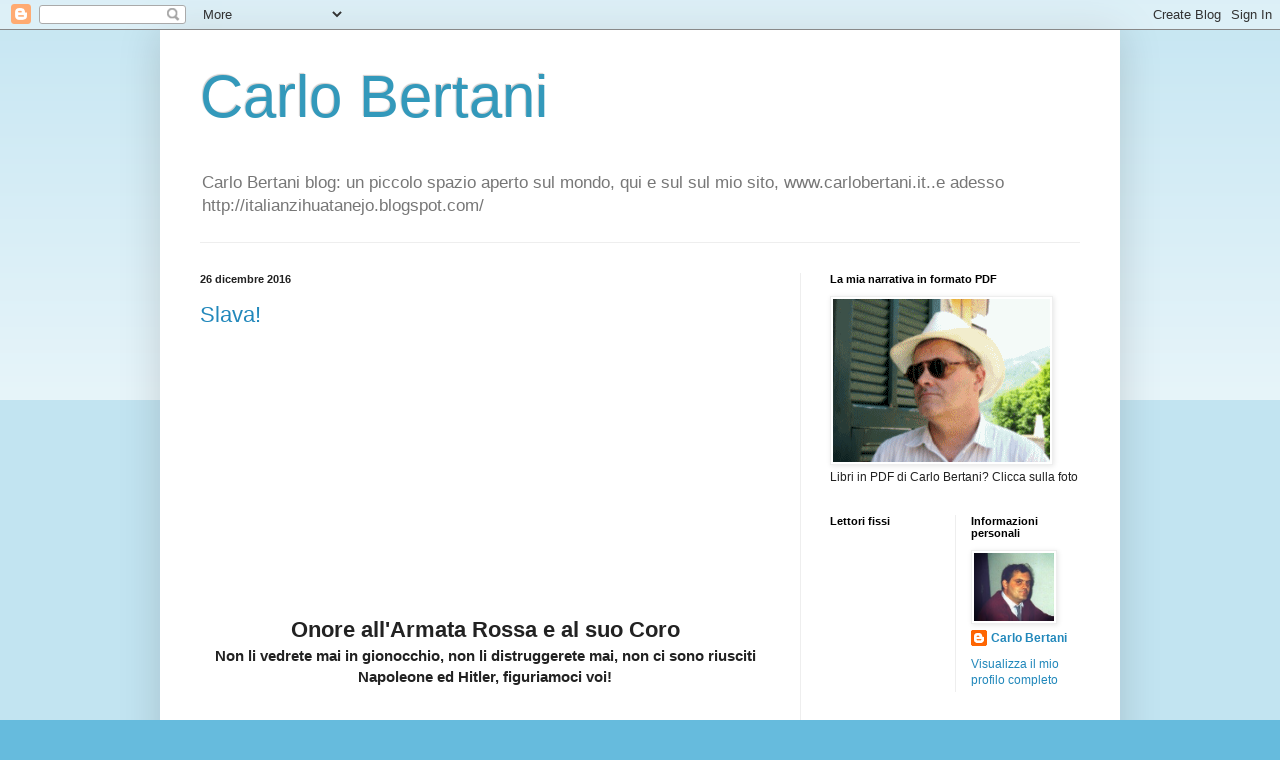

--- FILE ---
content_type: text/html; charset=UTF-8
request_url: https://carlobertani.blogspot.com/2016/12/
body_size: 38123
content:
<!DOCTYPE html>
<html class='v2' dir='ltr' lang='it'>
<head>
<link href='https://www.blogger.com/static/v1/widgets/335934321-css_bundle_v2.css' rel='stylesheet' type='text/css'/>
<meta content='width=1100' name='viewport'/>
<meta content='text/html; charset=UTF-8' http-equiv='Content-Type'/>
<meta content='blogger' name='generator'/>
<link href='https://carlobertani.blogspot.com/favicon.ico' rel='icon' type='image/x-icon'/>
<link href='http://carlobertani.blogspot.com/2016/12/' rel='canonical'/>
<link rel="alternate" type="application/atom+xml" title="Carlo Bertani - Atom" href="https://carlobertani.blogspot.com/feeds/posts/default" />
<link rel="alternate" type="application/rss+xml" title="Carlo Bertani - RSS" href="https://carlobertani.blogspot.com/feeds/posts/default?alt=rss" />
<link rel="service.post" type="application/atom+xml" title="Carlo Bertani - Atom" href="https://www.blogger.com/feeds/16622498/posts/default" />
<!--Can't find substitution for tag [blog.ieCssRetrofitLinks]-->
<meta content='http://carlobertani.blogspot.com/2016/12/' property='og:url'/>
<meta content='Carlo Bertani' property='og:title'/>
<meta content='Carlo Bertani blog: un piccolo spazio aperto sul mondo, qui e sul sul mio sito, www.carlobertani.it..e adesso http://italianzihuatanejo.blogspot.com/ ' property='og:description'/>
<title>Carlo Bertani: dicembre 2016</title>
<style id='page-skin-1' type='text/css'><!--
/*
-----------------------------------------------
Blogger Template Style
Name:     Simple
Designer: Blogger
URL:      www.blogger.com
----------------------------------------------- */
/* Content
----------------------------------------------- */
body {
font: normal normal 12px Arial, Tahoma, Helvetica, FreeSans, sans-serif;
color: #222222;
background: #66bbdd none repeat scroll top left;
padding: 0 40px 40px 40px;
}
html body .region-inner {
min-width: 0;
max-width: 100%;
width: auto;
}
h2 {
font-size: 22px;
}
a:link {
text-decoration:none;
color: #2288bb;
}
a:visited {
text-decoration:none;
color: #888888;
}
a:hover {
text-decoration:underline;
color: #33aaff;
}
.body-fauxcolumn-outer .fauxcolumn-inner {
background: transparent url(https://resources.blogblog.com/blogblog/data/1kt/simple/body_gradient_tile_light.png) repeat scroll top left;
_background-image: none;
}
.body-fauxcolumn-outer .cap-top {
position: absolute;
z-index: 1;
height: 400px;
width: 100%;
}
.body-fauxcolumn-outer .cap-top .cap-left {
width: 100%;
background: transparent url(https://resources.blogblog.com/blogblog/data/1kt/simple/gradients_light.png) repeat-x scroll top left;
_background-image: none;
}
.content-outer {
-moz-box-shadow: 0 0 40px rgba(0, 0, 0, .15);
-webkit-box-shadow: 0 0 5px rgba(0, 0, 0, .15);
-goog-ms-box-shadow: 0 0 10px #333333;
box-shadow: 0 0 40px rgba(0, 0, 0, .15);
margin-bottom: 1px;
}
.content-inner {
padding: 10px 10px;
}
.content-inner {
background-color: #ffffff;
}
/* Header
----------------------------------------------- */
.header-outer {
background: transparent none repeat-x scroll 0 -400px;
_background-image: none;
}
.Header h1 {
font: normal normal 60px Arial, Tahoma, Helvetica, FreeSans, sans-serif;
color: #3399bb;
text-shadow: -1px -1px 1px rgba(0, 0, 0, .2);
}
.Header h1 a {
color: #3399bb;
}
.Header .description {
font-size: 140%;
color: #777777;
}
.header-inner .Header .titlewrapper {
padding: 22px 30px;
}
.header-inner .Header .descriptionwrapper {
padding: 0 30px;
}
/* Tabs
----------------------------------------------- */
.tabs-inner .section:first-child {
border-top: 1px solid #eeeeee;
}
.tabs-inner .section:first-child ul {
margin-top: -1px;
border-top: 1px solid #eeeeee;
border-left: 0 solid #eeeeee;
border-right: 0 solid #eeeeee;
}
.tabs-inner .widget ul {
background: #f5f5f5 url(https://resources.blogblog.com/blogblog/data/1kt/simple/gradients_light.png) repeat-x scroll 0 -800px;
_background-image: none;
border-bottom: 1px solid #eeeeee;
margin-top: 0;
margin-left: -30px;
margin-right: -30px;
}
.tabs-inner .widget li a {
display: inline-block;
padding: .6em 1em;
font: normal normal 14px Arial, Tahoma, Helvetica, FreeSans, sans-serif;
color: #999999;
border-left: 1px solid #ffffff;
border-right: 1px solid #eeeeee;
}
.tabs-inner .widget li:first-child a {
border-left: none;
}
.tabs-inner .widget li.selected a, .tabs-inner .widget li a:hover {
color: #000000;
background-color: #eeeeee;
text-decoration: none;
}
/* Columns
----------------------------------------------- */
.main-outer {
border-top: 0 solid #eeeeee;
}
.fauxcolumn-left-outer .fauxcolumn-inner {
border-right: 1px solid #eeeeee;
}
.fauxcolumn-right-outer .fauxcolumn-inner {
border-left: 1px solid #eeeeee;
}
/* Headings
----------------------------------------------- */
div.widget > h2,
div.widget h2.title {
margin: 0 0 1em 0;
font: normal bold 11px Arial, Tahoma, Helvetica, FreeSans, sans-serif;
color: #000000;
}
/* Widgets
----------------------------------------------- */
.widget .zippy {
color: #999999;
text-shadow: 2px 2px 1px rgba(0, 0, 0, .1);
}
.widget .popular-posts ul {
list-style: none;
}
/* Posts
----------------------------------------------- */
h2.date-header {
font: normal bold 11px Arial, Tahoma, Helvetica, FreeSans, sans-serif;
}
.date-header span {
background-color: transparent;
color: #222222;
padding: inherit;
letter-spacing: inherit;
margin: inherit;
}
.main-inner {
padding-top: 30px;
padding-bottom: 30px;
}
.main-inner .column-center-inner {
padding: 0 15px;
}
.main-inner .column-center-inner .section {
margin: 0 15px;
}
.post {
margin: 0 0 25px 0;
}
h3.post-title, .comments h4 {
font: normal normal 22px Arial, Tahoma, Helvetica, FreeSans, sans-serif;
margin: .75em 0 0;
}
.post-body {
font-size: 110%;
line-height: 1.4;
position: relative;
}
.post-body img, .post-body .tr-caption-container, .Profile img, .Image img,
.BlogList .item-thumbnail img {
padding: 2px;
background: #ffffff;
border: 1px solid #eeeeee;
-moz-box-shadow: 1px 1px 5px rgba(0, 0, 0, .1);
-webkit-box-shadow: 1px 1px 5px rgba(0, 0, 0, .1);
box-shadow: 1px 1px 5px rgba(0, 0, 0, .1);
}
.post-body img, .post-body .tr-caption-container {
padding: 5px;
}
.post-body .tr-caption-container {
color: #222222;
}
.post-body .tr-caption-container img {
padding: 0;
background: transparent;
border: none;
-moz-box-shadow: 0 0 0 rgba(0, 0, 0, .1);
-webkit-box-shadow: 0 0 0 rgba(0, 0, 0, .1);
box-shadow: 0 0 0 rgba(0, 0, 0, .1);
}
.post-header {
margin: 0 0 1.5em;
line-height: 1.6;
font-size: 90%;
}
.post-footer {
margin: 20px -2px 0;
padding: 5px 10px;
color: #666666;
background-color: #f9f9f9;
border-bottom: 1px solid #eeeeee;
line-height: 1.6;
font-size: 90%;
}
#comments .comment-author {
padding-top: 1.5em;
border-top: 1px solid #eeeeee;
background-position: 0 1.5em;
}
#comments .comment-author:first-child {
padding-top: 0;
border-top: none;
}
.avatar-image-container {
margin: .2em 0 0;
}
#comments .avatar-image-container img {
border: 1px solid #eeeeee;
}
/* Comments
----------------------------------------------- */
.comments .comments-content .icon.blog-author {
background-repeat: no-repeat;
background-image: url([data-uri]);
}
.comments .comments-content .loadmore a {
border-top: 1px solid #999999;
border-bottom: 1px solid #999999;
}
.comments .comment-thread.inline-thread {
background-color: #f9f9f9;
}
.comments .continue {
border-top: 2px solid #999999;
}
/* Accents
---------------------------------------------- */
.section-columns td.columns-cell {
border-left: 1px solid #eeeeee;
}
.blog-pager {
background: transparent none no-repeat scroll top center;
}
.blog-pager-older-link, .home-link,
.blog-pager-newer-link {
background-color: #ffffff;
padding: 5px;
}
.footer-outer {
border-top: 0 dashed #bbbbbb;
}
/* Mobile
----------------------------------------------- */
body.mobile  {
background-size: auto;
}
.mobile .body-fauxcolumn-outer {
background: transparent none repeat scroll top left;
}
.mobile .body-fauxcolumn-outer .cap-top {
background-size: 100% auto;
}
.mobile .content-outer {
-webkit-box-shadow: 0 0 3px rgba(0, 0, 0, .15);
box-shadow: 0 0 3px rgba(0, 0, 0, .15);
}
.mobile .tabs-inner .widget ul {
margin-left: 0;
margin-right: 0;
}
.mobile .post {
margin: 0;
}
.mobile .main-inner .column-center-inner .section {
margin: 0;
}
.mobile .date-header span {
padding: 0.1em 10px;
margin: 0 -10px;
}
.mobile h3.post-title {
margin: 0;
}
.mobile .blog-pager {
background: transparent none no-repeat scroll top center;
}
.mobile .footer-outer {
border-top: none;
}
.mobile .main-inner, .mobile .footer-inner {
background-color: #ffffff;
}
.mobile-index-contents {
color: #222222;
}
.mobile-link-button {
background-color: #2288bb;
}
.mobile-link-button a:link, .mobile-link-button a:visited {
color: #ffffff;
}
.mobile .tabs-inner .section:first-child {
border-top: none;
}
.mobile .tabs-inner .PageList .widget-content {
background-color: #eeeeee;
color: #000000;
border-top: 1px solid #eeeeee;
border-bottom: 1px solid #eeeeee;
}
.mobile .tabs-inner .PageList .widget-content .pagelist-arrow {
border-left: 1px solid #eeeeee;
}

--></style>
<style id='template-skin-1' type='text/css'><!--
body {
min-width: 960px;
}
.content-outer, .content-fauxcolumn-outer, .region-inner {
min-width: 960px;
max-width: 960px;
_width: 960px;
}
.main-inner .columns {
padding-left: 0;
padding-right: 310px;
}
.main-inner .fauxcolumn-center-outer {
left: 0;
right: 310px;
/* IE6 does not respect left and right together */
_width: expression(this.parentNode.offsetWidth -
parseInt("0") -
parseInt("310px") + 'px');
}
.main-inner .fauxcolumn-left-outer {
width: 0;
}
.main-inner .fauxcolumn-right-outer {
width: 310px;
}
.main-inner .column-left-outer {
width: 0;
right: 100%;
margin-left: -0;
}
.main-inner .column-right-outer {
width: 310px;
margin-right: -310px;
}
#layout {
min-width: 0;
}
#layout .content-outer {
min-width: 0;
width: 800px;
}
#layout .region-inner {
min-width: 0;
width: auto;
}
body#layout div.add_widget {
padding: 8px;
}
body#layout div.add_widget a {
margin-left: 32px;
}
--></style>
<link href='https://www.blogger.com/dyn-css/authorization.css?targetBlogID=16622498&amp;zx=bfde7b3c-8f3a-4bae-8c01-25753f453efe' media='none' onload='if(media!=&#39;all&#39;)media=&#39;all&#39;' rel='stylesheet'/><noscript><link href='https://www.blogger.com/dyn-css/authorization.css?targetBlogID=16622498&amp;zx=bfde7b3c-8f3a-4bae-8c01-25753f453efe' rel='stylesheet'/></noscript>
<meta name='google-adsense-platform-account' content='ca-host-pub-1556223355139109'/>
<meta name='google-adsense-platform-domain' content='blogspot.com'/>

</head>
<body class='loading variant-pale'>
<div class='navbar section' id='navbar' name='Navbar'><div class='widget Navbar' data-version='1' id='Navbar1'><script type="text/javascript">
    function setAttributeOnload(object, attribute, val) {
      if(window.addEventListener) {
        window.addEventListener('load',
          function(){ object[attribute] = val; }, false);
      } else {
        window.attachEvent('onload', function(){ object[attribute] = val; });
      }
    }
  </script>
<div id="navbar-iframe-container"></div>
<script type="text/javascript" src="https://apis.google.com/js/platform.js"></script>
<script type="text/javascript">
      gapi.load("gapi.iframes:gapi.iframes.style.bubble", function() {
        if (gapi.iframes && gapi.iframes.getContext) {
          gapi.iframes.getContext().openChild({
              url: 'https://www.blogger.com/navbar/16622498?origin\x3dhttps://carlobertani.blogspot.com',
              where: document.getElementById("navbar-iframe-container"),
              id: "navbar-iframe"
          });
        }
      });
    </script><script type="text/javascript">
(function() {
var script = document.createElement('script');
script.type = 'text/javascript';
script.src = '//pagead2.googlesyndication.com/pagead/js/google_top_exp.js';
var head = document.getElementsByTagName('head')[0];
if (head) {
head.appendChild(script);
}})();
</script>
</div></div>
<div class='body-fauxcolumns'>
<div class='fauxcolumn-outer body-fauxcolumn-outer'>
<div class='cap-top'>
<div class='cap-left'></div>
<div class='cap-right'></div>
</div>
<div class='fauxborder-left'>
<div class='fauxborder-right'></div>
<div class='fauxcolumn-inner'>
</div>
</div>
<div class='cap-bottom'>
<div class='cap-left'></div>
<div class='cap-right'></div>
</div>
</div>
</div>
<div class='content'>
<div class='content-fauxcolumns'>
<div class='fauxcolumn-outer content-fauxcolumn-outer'>
<div class='cap-top'>
<div class='cap-left'></div>
<div class='cap-right'></div>
</div>
<div class='fauxborder-left'>
<div class='fauxborder-right'></div>
<div class='fauxcolumn-inner'>
</div>
</div>
<div class='cap-bottom'>
<div class='cap-left'></div>
<div class='cap-right'></div>
</div>
</div>
</div>
<div class='content-outer'>
<div class='content-cap-top cap-top'>
<div class='cap-left'></div>
<div class='cap-right'></div>
</div>
<div class='fauxborder-left content-fauxborder-left'>
<div class='fauxborder-right content-fauxborder-right'></div>
<div class='content-inner'>
<header>
<div class='header-outer'>
<div class='header-cap-top cap-top'>
<div class='cap-left'></div>
<div class='cap-right'></div>
</div>
<div class='fauxborder-left header-fauxborder-left'>
<div class='fauxborder-right header-fauxborder-right'></div>
<div class='region-inner header-inner'>
<div class='header section' id='header' name='Intestazione'><div class='widget Header' data-version='1' id='Header1'>
<div id='header-inner'>
<div class='titlewrapper'>
<h1 class='title'>
<a href='https://carlobertani.blogspot.com/'>
Carlo Bertani
</a>
</h1>
</div>
<div class='descriptionwrapper'>
<p class='description'><span>Carlo Bertani blog: un piccolo spazio aperto sul mondo, qui e sul sul mio sito, www.carlobertani.it..e adesso http://italianzihuatanejo.blogspot.com/ </span></p>
</div>
</div>
</div></div>
</div>
</div>
<div class='header-cap-bottom cap-bottom'>
<div class='cap-left'></div>
<div class='cap-right'></div>
</div>
</div>
</header>
<div class='tabs-outer'>
<div class='tabs-cap-top cap-top'>
<div class='cap-left'></div>
<div class='cap-right'></div>
</div>
<div class='fauxborder-left tabs-fauxborder-left'>
<div class='fauxborder-right tabs-fauxborder-right'></div>
<div class='region-inner tabs-inner'>
<div class='tabs no-items section' id='crosscol' name='Multi-colonne'></div>
<div class='tabs no-items section' id='crosscol-overflow' name='Cross-Column 2'></div>
</div>
</div>
<div class='tabs-cap-bottom cap-bottom'>
<div class='cap-left'></div>
<div class='cap-right'></div>
</div>
</div>
<div class='main-outer'>
<div class='main-cap-top cap-top'>
<div class='cap-left'></div>
<div class='cap-right'></div>
</div>
<div class='fauxborder-left main-fauxborder-left'>
<div class='fauxborder-right main-fauxborder-right'></div>
<div class='region-inner main-inner'>
<div class='columns fauxcolumns'>
<div class='fauxcolumn-outer fauxcolumn-center-outer'>
<div class='cap-top'>
<div class='cap-left'></div>
<div class='cap-right'></div>
</div>
<div class='fauxborder-left'>
<div class='fauxborder-right'></div>
<div class='fauxcolumn-inner'>
</div>
</div>
<div class='cap-bottom'>
<div class='cap-left'></div>
<div class='cap-right'></div>
</div>
</div>
<div class='fauxcolumn-outer fauxcolumn-left-outer'>
<div class='cap-top'>
<div class='cap-left'></div>
<div class='cap-right'></div>
</div>
<div class='fauxborder-left'>
<div class='fauxborder-right'></div>
<div class='fauxcolumn-inner'>
</div>
</div>
<div class='cap-bottom'>
<div class='cap-left'></div>
<div class='cap-right'></div>
</div>
</div>
<div class='fauxcolumn-outer fauxcolumn-right-outer'>
<div class='cap-top'>
<div class='cap-left'></div>
<div class='cap-right'></div>
</div>
<div class='fauxborder-left'>
<div class='fauxborder-right'></div>
<div class='fauxcolumn-inner'>
</div>
</div>
<div class='cap-bottom'>
<div class='cap-left'></div>
<div class='cap-right'></div>
</div>
</div>
<!-- corrects IE6 width calculation -->
<div class='columns-inner'>
<div class='column-center-outer'>
<div class='column-center-inner'>
<div class='main section' id='main' name='Principale'><div class='widget Blog' data-version='1' id='Blog1'>
<div class='blog-posts hfeed'>

          <div class="date-outer">
        
<h2 class='date-header'><span>26 dicembre 2016</span></h2>

          <div class="date-posts">
        
<div class='post-outer'>
<div class='post hentry uncustomized-post-template' itemprop='blogPost' itemscope='itemscope' itemtype='http://schema.org/BlogPosting'>
<meta content='https://i.ytimg.com/vi/PX06s49xbHQ/0.jpg' itemprop='image_url'/>
<meta content='16622498' itemprop='blogId'/>
<meta content='6422962686891346247' itemprop='postId'/>
<a name='6422962686891346247'></a>
<h3 class='post-title entry-title' itemprop='name'>
<a href='https://carlobertani.blogspot.com/2016/12/slava.html'>Slava!</a>
</h3>
<div class='post-header'>
<div class='post-header-line-1'></div>
</div>
<div class='post-body entry-content' id='post-body-6422962686891346247' itemprop='description articleBody'>
<div class="separator" style="clear: both; text-align: center;">
<iframe width="320" height="266" class="YOUTUBE-iframe-video" data-thumbnail-src="https://i.ytimg.com/vi/PX06s49xbHQ/0.jpg" src="https://www.youtube.com/embed/PX06s49xbHQ?feature=player_embedded" frameborder="0" allowfullscreen></iframe></div>
<h2 style="text-align: center;">
Onore all'Armata Rossa e al suo Coro</h2>
<h3 style="text-align: center;">
<b>Non li vedrete mai in gionocchio, non li distruggerete mai, non ci sono riusciti Napoleone ed Hitler, figuriamoci voi!</b> </h3>
<div style="text-align: center;">
<br /></div>
<div style="text-align: center;">
<br /></div>
<div style='clear: both;'></div>
</div>
<div class='post-footer'>
<div class='post-footer-line post-footer-line-1'>
<span class='post-author vcard'>
Pubblicato da
<span class='fn' itemprop='author' itemscope='itemscope' itemtype='http://schema.org/Person'>
<meta content='https://www.blogger.com/profile/04078245433745304119' itemprop='url'/>
<a class='g-profile' href='https://www.blogger.com/profile/04078245433745304119' rel='author' title='author profile'>
<span itemprop='name'>Carlo Bertani</span>
</a>
</span>
</span>
<span class='post-timestamp'>
alle
<meta content='http://carlobertani.blogspot.com/2016/12/slava.html' itemprop='url'/>
<a class='timestamp-link' href='https://carlobertani.blogspot.com/2016/12/slava.html' rel='bookmark' title='permanent link'><abbr class='published' itemprop='datePublished' title='2016-12-26T23:58:00+01:00'>11:58 PM</abbr></a>
</span>
<span class='post-comment-link'>
<a class='comment-link' href='https://www.blogger.com/comment/fullpage/post/16622498/6422962686891346247' onclick=''>
1 commento:
  </a>
</span>
<span class='post-icons'>
<span class='item-control blog-admin pid-1420479660'>
<a href='https://www.blogger.com/post-edit.g?blogID=16622498&postID=6422962686891346247&from=pencil' title='Modifica post'>
<img alt='' class='icon-action' height='18' src='https://resources.blogblog.com/img/icon18_edit_allbkg.gif' width='18'/>
</a>
</span>
</span>
<div class='post-share-buttons goog-inline-block'>
<a class='goog-inline-block share-button sb-email' href='https://www.blogger.com/share-post.g?blogID=16622498&postID=6422962686891346247&target=email' target='_blank' title='Invia tramite email'><span class='share-button-link-text'>Invia tramite email</span></a><a class='goog-inline-block share-button sb-blog' href='https://www.blogger.com/share-post.g?blogID=16622498&postID=6422962686891346247&target=blog' onclick='window.open(this.href, "_blank", "height=270,width=475"); return false;' target='_blank' title='Postalo sul blog'><span class='share-button-link-text'>Postalo sul blog</span></a><a class='goog-inline-block share-button sb-twitter' href='https://www.blogger.com/share-post.g?blogID=16622498&postID=6422962686891346247&target=twitter' target='_blank' title='Condividi su X'><span class='share-button-link-text'>Condividi su X</span></a><a class='goog-inline-block share-button sb-facebook' href='https://www.blogger.com/share-post.g?blogID=16622498&postID=6422962686891346247&target=facebook' onclick='window.open(this.href, "_blank", "height=430,width=640"); return false;' target='_blank' title='Condividi su Facebook'><span class='share-button-link-text'>Condividi su Facebook</span></a><a class='goog-inline-block share-button sb-pinterest' href='https://www.blogger.com/share-post.g?blogID=16622498&postID=6422962686891346247&target=pinterest' target='_blank' title='Condividi su Pinterest'><span class='share-button-link-text'>Condividi su Pinterest</span></a>
</div>
</div>
<div class='post-footer-line post-footer-line-2'>
<span class='post-labels'>
Etichette:
<a href='https://carlobertani.blogspot.com/search/label/armata' rel='tag'>armata</a>,
<a href='https://carlobertani.blogspot.com/search/label/attentato' rel='tag'>attentato</a>,
<a href='https://carlobertani.blogspot.com/search/label/coro' rel='tag'>coro</a>,
<a href='https://carlobertani.blogspot.com/search/label/incidente' rel='tag'>incidente</a>,
<a href='https://carlobertani.blogspot.com/search/label/onore' rel='tag'>onore</a>,
<a href='https://carlobertani.blogspot.com/search/label/rossa' rel='tag'>rossa</a>,
<a href='https://carlobertani.blogspot.com/search/label/tu-154' rel='tag'>tu-154</a>
</span>
</div>
<div class='post-footer-line post-footer-line-3'>
<span class='post-location'>
</span>
</div>
</div>
</div>
</div>

          </div></div>
        

          <div class="date-outer">
        
<h2 class='date-header'><span>24 dicembre 2016</span></h2>

          <div class="date-posts">
        
<div class='post-outer'>
<div class='post hentry uncustomized-post-template' itemprop='blogPost' itemscope='itemscope' itemtype='http://schema.org/BlogPosting'>
<meta content='https://blogger.googleusercontent.com/img/b/R29vZ2xl/AVvXsEjKSsXDHoFnFouGm-TnErpzdFqPI4pjQn3NGStZEyEaQSLG31IVpgDDOzLPsuJyaEaMo9lx56DEgOsXEacUiZTF93tSe5X_OoE3LAXZYPIg-w2PMETWM2zB8a25i2xmbTElKsQY/s400/1005460_10151597719658129_1025344266_n.jpg' itemprop='image_url'/>
<meta content='16622498' itemprop='blogId'/>
<meta content='4592798101829797291' itemprop='postId'/>
<a name='4592798101829797291'></a>
<h3 class='post-title entry-title' itemprop='name'>
<a href='https://carlobertani.blogspot.com/2016/12/leggenda-di-natale.html'>Leggenda di Natale</a>
</h3>
<div class='post-header'>
<div class='post-header-line-1'></div>
</div>
<div class='post-body entry-content' id='post-body-4592798101829797291' itemprop='description articleBody'>
<div class="separator" style="clear: both; text-align: center;">
<a href="https://blogger.googleusercontent.com/img/b/R29vZ2xl/AVvXsEjKSsXDHoFnFouGm-TnErpzdFqPI4pjQn3NGStZEyEaQSLG31IVpgDDOzLPsuJyaEaMo9lx56DEgOsXEacUiZTF93tSe5X_OoE3LAXZYPIg-w2PMETWM2zB8a25i2xmbTElKsQY/s1600/1005460_10151597719658129_1025344266_n.jpg" imageanchor="1" style="margin-left: 1em; margin-right: 1em;"><img border="0" height="400" src="https://blogger.googleusercontent.com/img/b/R29vZ2xl/AVvXsEjKSsXDHoFnFouGm-TnErpzdFqPI4pjQn3NGStZEyEaQSLG31IVpgDDOzLPsuJyaEaMo9lx56DEgOsXEacUiZTF93tSe5X_OoE3LAXZYPIg-w2PMETWM2zB8a25i2xmbTElKsQY/s400/1005460_10151597719658129_1025344266_n.jpg" width="300" /></a></div>
<br />
<!--[if gte mso 9]><xml>
 <w:WordDocument>
  <w:View>Normal</w:View>
  <w:Zoom>0</w:Zoom>
  <w:HyphenationZone>14</w:HyphenationZone>
  <w:PunctuationKerning/>
  <w:ValidateAgainstSchemas/>
  <w:SaveIfXMLInvalid>false</w:SaveIfXMLInvalid>
  <w:IgnoreMixedContent>false</w:IgnoreMixedContent>
  <w:AlwaysShowPlaceholderText>false</w:AlwaysShowPlaceholderText>
  <w:Compatibility>
   <w:BreakWrappedTables/>
   <w:SnapToGridInCell/>
   <w:WrapTextWithPunct/>
   <w:UseAsianBreakRules/>
   <w:DontGrowAutofit/>
  </w:Compatibility>
  <w:BrowserLevel>MicrosoftInternetExplorer4</w:BrowserLevel>
 </w:WordDocument>
</xml><![endif]--><br />
<!--[if gte mso 9]><xml>
 <w:LatentStyles DefLockedState="false" LatentStyleCount="156">
 </w:LatentStyles>
</xml><![endif]--><!--[if gte mso 10]>
<style>
 /* Style Definitions */
 table.MsoNormalTable
 {mso-style-name:"Tabella normale";
 mso-tstyle-rowband-size:0;
 mso-tstyle-colband-size:0;
 mso-style-noshow:yes;
 mso-style-parent:"";
 mso-padding-alt:0cm 5.4pt 0cm 5.4pt;
 mso-para-margin:0cm;
 mso-para-margin-bottom:.0001pt;
 mso-pagination:widow-orphan;
 font-size:10.0pt;
 font-family:"Times New Roman";
 mso-ansi-language:#0400;
 mso-fareast-language:#0400;
 mso-bidi-language:#0400;}
</style>
<![endif]-->

<br />
<div class="MsoNormal" style="text-align: justify;">
Quest&#8217;anno, la leggenda di Natale è una storia vera, di
quelle che mai e poi mai uno come Poletti comprenderebbe per la sua importanza,
che va oltre le solite menate sui ragazzi che vanno all&#8217;estero, sugli immigrati
pericolosi e quant&#8217;altro. Perché è una storia vera, che ha dell&#8217;incredibile,
soprattutto per gente come Poletti &amp; Co.</div>
<div class="MsoNormal" style="text-align: justify;">
Tutto iniziò una decina d&#8217;anni fa, quando un gruppetto di
persone &#8211; mi piace di più immaginarli elfi con sembianze umane &#8211; uscì dal
bosco, uno di quei boschi infiniti che si perdono nell&#8217;immenso Appennino,
laddove esistono, probabilmente, posti non calpestati da essere umano da secoli
e dove nessuno va mai, anche se ci nascono i migliori funghi della stagione.</div>
<div class="MsoNormal" style="text-align: justify;">
<br /></div>
<div class="MsoNormal" style="text-align: justify;">
Calpestarono l&#8217;asfalto per la prima volta: proprio lì,
accanto alla deserta strada provinciale, sorgeva una casa. Gli elfi decisero
che non poteva esistere una casa così isolata senza un forno, poiché &#8211; senza
forno &#8211; come fai a fare il pane?</div>
<div class="MsoNormal" style="text-align: justify;">
Così, lo costruirono e diedero un nome un po&#8217; strano a tutta
la costruzione: Forno 4P...beh, non importa...tanto, quella denominazione
rimane tuttora un mistero alchemico.</div>
<div class="MsoNormal" style="text-align: justify;">
Se hai un forno, cosa ne fai? Il pane, ovvio. Ma mica pane
come gli altri, eh no...siamo elfi...facciamo un pane un po&#8217; magico, poi stiamo
a vedere.</div>
<div class="MsoNormal" style="text-align: justify;">
Ed iniziarono con un conciliabolo, proprio come i nanetti di
Biancaneve, che erano anch&#8217;essi creature del bosco.</div>
<div class="MsoNormal" style="text-align: justify;">
<br /></div>
<div class="MsoNormal" style="text-align: justify;">
&#8220;Lo facciamo col granturco. Sì va bene, ma poi la gente si
confonde con la polenta...facciamolo anche col grano duro. Accettato. E la
segala? Mica è sempre cornuta...dai, facciamo il pane di segala, E vai. Io
mescolo tutto: lo chiamiamo ai cinque cereali? Venduto!&#8221;</div>
<div class="MsoNormal" style="text-align: justify;">
Non vi so dire quanti tipi di pane riescano a fare: hanno
dovuto, per forza, creare dei biglietti da visita nei quali indicano i giorni
delle infornate, se proprio ritieni di non trovare quello che ti soddisfa.</div>
<div class="MsoNormal" style="text-align: justify;">
&#8220;E quando l&#8217;abbiamo fatto, dove lo mettiamo?&#8221; rimbeccò il
solito brontolone.</div>
<div class="MsoNormal" style="text-align: justify;">
<br /></div>
<div class="MsoNormal" style="text-align: justify;">
&#8220;In una cesta. Eh già: e le mosche? Come si fa? Facciamo
scendere dai soffitti dei veli da sposa, così è più bello!&#8221; Una gnometta disse
subito: &#8220;Sì, il velo da sposa mi piace!&#8221;</div>
<div class="MsoNormal" style="text-align: justify;">
Quando giunsero altre gnomette, fu obbligatorio...eh
sì...non si poteva fare altrimenti...i dolci, sì, i dolci.</div>
<div class="MsoNormal" style="text-align: justify;">
Paste dure, con la crema, biscotti, torte...una gnometta
ligure si lamentò: &#8220;E le focacce&#8221;? Dovettero impastare e cuocere focacce d&#8217;ogni
tipo, tutte contraddistinte dal profumo di bosco e di grano...d&#8217;altro canto, se
sono elfi...</div>
<div class="MsoNormal" style="text-align: justify;">
<br /></div>
<div class="MsoNormal" style="text-align: justify;">
Un giorno venne dal bosco uno gnomo che giungeva da lontano,
da un mare che nessuno conosceva, perché era un Mare Nero. Oh buon Dio: ma può
esistere un Mar Nero? Gli chiesero il CV, perché anche gli gnomi chiedono il
CV, ma poi se ne fregano.</div>
<div class="MsoNormal" style="text-align: justify;">
Il CV raccontava che era un elfo-pittore, diplomato
all&#8217;accademia di una città lontana...Bucu qualcosa, Bucu che resta, sembrava
così. Lo misero davanti al forno e lo osservarono, perché ci stava bene, era
adatto: ma cosa se ne fanno, gli umani, di questi CV? Mah...</div>
<div class="MsoNormal" style="text-align: justify;">
<br /></div>
<div class="MsoNormal" style="text-align: justify;">
Lo gnomo-pittore, però, non rinunciò a dipingere le icone
della sua tradizione: belli quei dipinti &#8211; meditarono gli altri gnomi &#8211; perché
non ne appendiamo qualcuno insieme al pane? E così fu, pane ed icone, che fanno
risaltare &#8211; con quell&#8217;oro che sa di luce &#8211; il colore del pane. Poi arrivò una
gnometta che sapeva leggere e scrivere, ma proprio scrivere bene, e...volle una
biblioteca.</div>
<div class="MsoNormal" style="text-align: justify;">
Niente da fare, negarono gli gnomi, è un nome troppo
importante...&#8221;biblioteca&#8221;...mah...e se fosse &#8220;bibliograno&#8221;? Certo! Così ci
piace di più! Una vecchia credenza, accanto alle icone, iniziò a riempirsi di
libri sulla natura, le tradizioni del cibo, dei forni, le piante
medicinali...insomma...roba per gnometti istruiti...ma ci sta, ci sta...</div>
<div class="MsoNormal" style="text-align: justify;">
<br /></div>
<div class="MsoNormal" style="text-align: justify;">
Sono stati obbligati ad ingrandire il parcheggio, poiché
sempre più auto si fermavano, deviavano dalla importante strada statale per
fare un salto al forno...dai, andiamo a comprare quel pane così buono...ma sì,
va, deviamo di qualche chilometro, ne vale la pena...</div>
<div class="MsoNormal" style="text-align: justify;">
<br /></div>
<div class="MsoNormal" style="text-align: justify;">
Questa non è una leggenda, è una realtà, fatta da persone
che ci credevano e ci credono tuttora. Quello di cui hanno bisogno i nostri
ragazzi è solo di credere in qualcosa &#8211; non importa la cosa &#8211; serve una mente
che crea e persegue un sogno, poiché un vecchio adagio americano recita:</div>
<div class="MsoNormal" style="text-align: justify;">
<br /></div>
<div class="MsoNormal" style="text-align: justify;">
Ci sono uomini che lavorano da mane a sera e non pensano
mai: finiranno come hanno iniziato, a lavorare come bestie senza sapere il
perché.</div>
<div class="MsoNormal" style="text-align: justify;">
Altri invece, vivono tutta la vita rapiti dai sogni: ogni
sogno s&#8217;accavalla a quello seguente, e non combineranno mai niente.</div>
<div class="MsoNormal" style="text-align: justify;">
Tu, figlio mio, sogna, sogna pure, ma passa il resto del tuo
tempo a realizzare quello che hai sognato. Vedrai, non te ne pentirai.</div>
<div class="MsoNormal" style="text-align: justify;">
<br /></div>
<div class="MsoNormal" style="text-align: justify;">
Buon Natale a tutti</div>
<div style='clear: both;'></div>
</div>
<div class='post-footer'>
<div class='post-footer-line post-footer-line-1'>
<span class='post-author vcard'>
Pubblicato da
<span class='fn' itemprop='author' itemscope='itemscope' itemtype='http://schema.org/Person'>
<meta content='https://www.blogger.com/profile/04078245433745304119' itemprop='url'/>
<a class='g-profile' href='https://www.blogger.com/profile/04078245433745304119' rel='author' title='author profile'>
<span itemprop='name'>Carlo Bertani</span>
</a>
</span>
</span>
<span class='post-timestamp'>
alle
<meta content='http://carlobertani.blogspot.com/2016/12/leggenda-di-natale.html' itemprop='url'/>
<a class='timestamp-link' href='https://carlobertani.blogspot.com/2016/12/leggenda-di-natale.html' rel='bookmark' title='permanent link'><abbr class='published' itemprop='datePublished' title='2016-12-24T20:10:00+01:00'>8:10 PM</abbr></a>
</span>
<span class='post-comment-link'>
<a class='comment-link' href='https://www.blogger.com/comment/fullpage/post/16622498/4592798101829797291' onclick=''>
2 commenti:
  </a>
</span>
<span class='post-icons'>
<span class='item-control blog-admin pid-1420479660'>
<a href='https://www.blogger.com/post-edit.g?blogID=16622498&postID=4592798101829797291&from=pencil' title='Modifica post'>
<img alt='' class='icon-action' height='18' src='https://resources.blogblog.com/img/icon18_edit_allbkg.gif' width='18'/>
</a>
</span>
</span>
<div class='post-share-buttons goog-inline-block'>
<a class='goog-inline-block share-button sb-email' href='https://www.blogger.com/share-post.g?blogID=16622498&postID=4592798101829797291&target=email' target='_blank' title='Invia tramite email'><span class='share-button-link-text'>Invia tramite email</span></a><a class='goog-inline-block share-button sb-blog' href='https://www.blogger.com/share-post.g?blogID=16622498&postID=4592798101829797291&target=blog' onclick='window.open(this.href, "_blank", "height=270,width=475"); return false;' target='_blank' title='Postalo sul blog'><span class='share-button-link-text'>Postalo sul blog</span></a><a class='goog-inline-block share-button sb-twitter' href='https://www.blogger.com/share-post.g?blogID=16622498&postID=4592798101829797291&target=twitter' target='_blank' title='Condividi su X'><span class='share-button-link-text'>Condividi su X</span></a><a class='goog-inline-block share-button sb-facebook' href='https://www.blogger.com/share-post.g?blogID=16622498&postID=4592798101829797291&target=facebook' onclick='window.open(this.href, "_blank", "height=430,width=640"); return false;' target='_blank' title='Condividi su Facebook'><span class='share-button-link-text'>Condividi su Facebook</span></a><a class='goog-inline-block share-button sb-pinterest' href='https://www.blogger.com/share-post.g?blogID=16622498&postID=4592798101829797291&target=pinterest' target='_blank' title='Condividi su Pinterest'><span class='share-button-link-text'>Condividi su Pinterest</span></a>
</div>
</div>
<div class='post-footer-line post-footer-line-2'>
<span class='post-labels'>
Etichette:
<a href='https://carlobertani.blogspot.com/search/label/folletti.%20elfi' rel='tag'>folletti. elfi</a>,
<a href='https://carlobertani.blogspot.com/search/label/forno%204p' rel='tag'>forno 4p</a>,
<a href='https://carlobertani.blogspot.com/search/label/gnomi' rel='tag'>gnomi</a>,
<a href='https://carlobertani.blogspot.com/search/label/natale%202016' rel='tag'>natale 2016</a>,
<a href='https://carlobertani.blogspot.com/search/label/storia' rel='tag'>storia</a>
</span>
</div>
<div class='post-footer-line post-footer-line-3'>
<span class='post-location'>
</span>
</div>
</div>
</div>
</div>

          </div></div>
        

          <div class="date-outer">
        
<h2 class='date-header'><span>22 dicembre 2016</span></h2>

          <div class="date-posts">
        
<div class='post-outer'>
<div class='post hentry uncustomized-post-template' itemprop='blogPost' itemscope='itemscope' itemtype='http://schema.org/BlogPosting'>
<meta content='https://blogger.googleusercontent.com/img/b/R29vZ2xl/AVvXsEhjRZgq9vSm7c48_hbAElcwpJsFX951GxL34fpBM3qzfczq7HMXASJpBOMJuq894RdgnFuofYBjO0bHtYp9_SH0tF9gw8xlo0tKRAdzy4t_aO5I0N4KRt8Fj-9EUx8f18QymNUz/s400/amri.jpg' itemprop='image_url'/>
<meta content='16622498' itemprop='blogId'/>
<meta content='7631772286191958314' itemprop='postId'/>
<a name='7631772286191958314'></a>
<h3 class='post-title entry-title' itemprop='name'>
<a href='https://carlobertani.blogspot.com/2016/12/anis-amri-berlino-camion-pistolettate.html'>Anis Amri: Berlino, camion, pistolettate, coltellate ed ammennicoli vari...</a>
</h3>
<div class='post-header'>
<div class='post-header-line-1'></div>
</div>
<div class='post-body entry-content' id='post-body-7631772286191958314' itemprop='description articleBody'>
<div class="separator" style="clear: both; text-align: center;">
<a href="https://blogger.googleusercontent.com/img/b/R29vZ2xl/AVvXsEhjRZgq9vSm7c48_hbAElcwpJsFX951GxL34fpBM3qzfczq7HMXASJpBOMJuq894RdgnFuofYBjO0bHtYp9_SH0tF9gw8xlo0tKRAdzy4t_aO5I0N4KRt8Fj-9EUx8f18QymNUz/s1600/amri.jpg" imageanchor="1" style="margin-left: 1em; margin-right: 1em;"><img border="0" height="200" src="https://blogger.googleusercontent.com/img/b/R29vZ2xl/AVvXsEhjRZgq9vSm7c48_hbAElcwpJsFX951GxL34fpBM3qzfczq7HMXASJpBOMJuq894RdgnFuofYBjO0bHtYp9_SH0tF9gw8xlo0tKRAdzy4t_aO5I0N4KRt8Fj-9EUx8f18QymNUz/s400/amri.jpg" width="400" /></a></div>
<div style="text-align: justify;">
<!--[if gte mso 9]><xml>
 <w:WordDocument>
  <w:View>Normal</w:View>
  <w:Zoom>0</w:Zoom>
  <w:HyphenationZone>14</w:HyphenationZone>
  <w:PunctuationKerning/>
  <w:ValidateAgainstSchemas/>
  <w:SaveIfXMLInvalid>false</w:SaveIfXMLInvalid>
  <w:IgnoreMixedContent>false</w:IgnoreMixedContent>
  <w:AlwaysShowPlaceholderText>false</w:AlwaysShowPlaceholderText>
  <w:Compatibility>
   <w:BreakWrappedTables/>
   <w:SnapToGridInCell/>
   <w:WrapTextWithPunct/>
   <w:UseAsianBreakRules/>
   <w:DontGrowAutofit/>
  </w:Compatibility>
  <w:BrowserLevel>MicrosoftInternetExplorer4</w:BrowserLevel>
 </w:WordDocument>
</xml><![endif]--></div>
<div style="text-align: justify;">
<!--[if gte mso 9]><xml>
 <w:LatentStyles DefLockedState="false" LatentStyleCount="156">
 </w:LatentStyles>
</xml><![endif]--><!--[if gte mso 10]>
<style>
 /* Style Definitions */
 table.MsoNormalTable
 {mso-style-name:"Tabella normale";
 mso-tstyle-rowband-size:0;
 mso-tstyle-colband-size:0;
 mso-style-noshow:yes;
 mso-style-parent:"";
 mso-padding-alt:0cm 5.4pt 0cm 5.4pt;
 mso-para-margin:0cm;
 mso-para-margin-bottom:.0001pt;
 mso-pagination:widow-orphan;
 font-size:10.0pt;
 font-family:"Times New Roman";
 mso-ansi-language:#0400;
 mso-fareast-language:#0400;
 mso-bidi-language:#0400;}
</style>
<![endif]-->

</div>
<div class="MsoNormal">
Tutti i corsivi sono fedelmente riportati dal &#8220;Fatto
Quotidiano&#8221; di oggi, 21 Dicembre: ho soltanto inserito i puntini di sospensione
laddove ho tolto il superfluo.</div>
<div class="MsoNormal">
Fatevi un&#8217;idea se questo non è il &#8220;perfetto attentatore&#8221; che
uccide a pistolettate il povero camionista polacco dopo averlo ampiamente
accoltellato (ma, se ha una pistola, perché accoltellarlo?!?) per poi lanciarsi
sulla folla col grido di &#8220;Allah Akbar&#8221; sulle labbra e poi fuggire, gabbando la
Reichpolizei e tutti i &#8220;cittadini volontari&#8221; che danno una mano così, tanto per
giocare a Sherlock Holmes. Mentre un pakistano qualunque fungeva da &#8220;bandiera
ombra&#8221; e prendeva in giro tutti: Polizei, Interpol e cittadini onesti.</div>
<div class="MsoNormal">
Il 1&#176; Reggimento della Reichpolizei &#8220;Standarte&#8221; &#8211; adesso &#8211;
lo arresterà dopo furiosi combattimenti sulla Unter den Linden, sottraendolo
quindi al linciaggio da parte di 5.000 tedeschi alti, biondi e ariani che
intonavano lo &#8220;Horst Wessel Lied&#8221; brandendo martelli ed accette.</div>
<div class="MsoNormal">
Ah, dimenticavo: prima di scendere dal camion, Anis infila
il proprio certificato di espulsione sotto il sedile del camion. Non si sa mai:
e se avesse incocciato in un poliziotto stupido?</div>
<div class="MsoNormal">
E&#8217; una storia incredibile, dalle fondamenta al tetto:
giudicate voi.</div>
<div class="MsoNormal">
<br /></div>
<div class="MsoNormal">
<i style="mso-bidi-font-style: normal;">Amri è arrivato in
Italia a febbraio del 2011...Quando venne identificato, dichiarò di essere
minorenne e dunque fu trasferito in un centro di accoglienza...Dopo qualche
mese di permanenza...il tunisino ha partecipato a danneggiamenti nel centro...Diventato
nel frattempo maggiorenne, è stato processato e condannato a 4 anni, scontati
prima a Catania, poi nel carcere Ucciardone di <strong><span style="font-family: Arial; font-weight: normal; mso-bidi-font-family: &quot;Times New Roman&quot;; mso-bidi-font-weight: bold;">Palermo</span></strong> dove si è contraddistinto per comportamenti
violenti...</i></div>
<div class="MsoNormal">
<br /></div>
<div class="MsoNormal">
Eh, il buon giorno si vede dal mattino...si vede subito
quando uno è preparato a diventare il &#8220;massacratore dei mercatini&#8221;...</div>
<div class="MsoNormal">
<br /></div>
<div class="MsoNormal">
<i style="mso-bidi-font-style: normal;">Dal carcere è uscito
nella primavera del 2015, ma non è tornato libero: nei suoi confronti è infatti
scattato un <span style="mso-bidi-font-weight: bold;">provvedimento di espulsione</span>.
Anis Amri è stato così portato in un Centro di identificazione ed espulsione in
attesa del riconoscimento da parte delle autorità tunisine, obbligatorio per
poter procedere al rimpatrio. Il riconoscimento, però, non è mai arrivato e,
trascorsi i termini di legge, al ragazzo è stato notificato un provvedimento di
allontanamento dall&#8217;Italia. A quel punto Amri avrebbe effettivamente lasciato
il paese per andare in Germania. L&#8217;Italia comunque inserì nella banca dati Sis,
il<b> </b><span style="mso-bidi-font-weight: bold;">Sistema di informazione
Schengen</span>...</i></div>
<div class="MsoNormal">
<br /></div>
<div class="MsoNormal">
Acciderbolina! Temevamo che l&#8217;appuntato Iaruzzizzi avesse
dimenticato d&#8217;inserirlo nel sistema informativo...se si era dimenticato...azzi
suoi!</div>
<div class="MsoNormal">
<br /></div>
<div class="MsoNormal">
<i style="mso-bidi-font-style: normal;">Lo sottolineano fonti
investigative qualificate ricordando che sia la notizia della condanna sia il
provvedimento di espulsione sia le note relative ai comportamenti tenuti in
carcere dal tunisino sono state condivise nel sistema europeo.</i></div>
<div class="MsoNormal">
<br /></div>
<div class="MsoNormal">
Meno male: se non c&#8217;era la condivisione, le vittime di
Berlino sarebbero rimaste per sempre degli zombie...ma se è condiviso, beh,
allora...</div>
<div class="MsoNormal">
<br /></div>
<div class="MsoNormal">
<i style="mso-bidi-font-style: normal;">Una volta in Germania,
il tunisino non poteva essere espulso perché non erano mai arrivati dalla
Tunisia i documenti per il riconoscimento...</i></div>
<div class="MsoNormal">
<br /></div>
<div class="MsoNormal">
Già: violenti e ammazzi...ma se non arrivano i documenti per
il riconoscimento...nessuno ci può fare niente...eh, così vanno le cose nel
Grosse Reich, mica siamo in Italia...</div>
<div class="MsoNormal">
<br /></div>
<div class="MsoNormal">
<i style="mso-bidi-font-style: normal;">Solo oggi, sono
arrivati i documenti che servivano per la pratica di espulsione dal Paese.</i></div>
<div class="MsoNormal">
<br /></div>
<div class="MsoNormal">
Meno male, temevamo che non gli potessero ritirare la carta
d&#8217;identità.</div>
<div class="MsoNormal">
<br /></div>
<div class="MsoNormal">
<i style="mso-bidi-font-style: normal;">Era stato indagato
perché sospettato di <span style="mso-bidi-font-weight: bold;">preparare
attentati</span>&nbsp;contro lo stato, ha aggiunto il ministro dell&#8217;Interno...</i></div>
<div class="MsoNormal">
<br /></div>
<div class="MsoNormal">
Bruscolini, bruscolini...su, non fate i complottisti,
credete alla Reichpolizei...non c&#8217;erano i documenti che dovevano arrivare dalla
Tunisia: avete capito?</div>
<div class="MsoNormal">
<br /></div>
<div class="MsoNormal">
<i style="mso-bidi-font-style: normal;">In Germania...era
stato fermato per la prima volta il 30 luglio&nbsp;a <span style="mso-bidi-font-weight: bold;">Friedrichshafen</span> con un falso documento d&#8217;identità <span style="mso-bidi-font-weight: bold;">italiano</span>...e dall&#8217;aprile 2016 risulta
&#8220;tollerato&#8221;. Dopo...due&nbsp;giorni in carcere a Ravensburg, era stato <span style="mso-bidi-font-weight: bold;">rilasciato</span> e aveva dichiarato di
vivere nel centro di accoglienza di <span style="mso-bidi-font-weight: bold;">Emmerich</span>,
vicino alla cittadina <span style="mso-bidi-font-weight: bold;">Kleve</span>,
nella regione del <span style="mso-bidi-font-weight: bold;">Nord-Reno Westfalia</span>.
Prima, aveva fatto <span style="mso-bidi-font-weight: bold;">domanda di asilo</span>,
ma la sua richiesta era rimasta in sospeso perché già conosciuto dalla polizia.</i></div>
<div class="MsoNormal">
<br /></div>
<div class="MsoNormal">
Beh, se la polizei lo conosce...è tutto più facile, no? Uno
che è conosciuto per &#8220;preparare attentati&nbsp;contro lo stato&#8221; viene
rilasciato sulla parola, così, come un ragazzotto che ha rotto un
vetro...convincente, no?</div>
<div class="MsoNormal">
<br /></div>
<div class="MsoNormal">
<i style="mso-bidi-font-style: normal;">...a Berlino, la
polizia inizia a sorvegliarlo &#8220;da marzo a settembre&#8221;...sospetto dei servizi federali
che Amri stesse preparando &#8220;un furto per finanziare l&#8217;acquisto di armi
automatiche&#8221; da usare in &#8220;un attentato&#8221;... suo coinvolgimento &#8220;in piccolo
traffico di droga&#8221;... senza rintracciare elementi che potessero &#8220;sostanziare&#8221;
l&#8217;allarme... Per questo a settembre la sorveglianza venne sospesa...</i></div>
<div class="MsoNormal">
<br /></div>
<div class="MsoNormal">
Bello quel &#8220;da marzo a settembre&#8221;...si sorveglia in
primavera e in estate, perché in autunno e in inverno si va in letargo...</div>
<div class="MsoNormal">
<br /></div>
<div class="MsoNormal">
Insomma, il nostro è sospettato di attentati contro la
sicurezza dello stato, traffico d&#8217;armi, spaccio di droga, d&#8217;appartenere a reti
internazionali di terrorismo, preparazione di attentati...ma non si può
arrestarlo, perché non si sa chi è.</div>
<div class="MsoNormal">
Certo, bisogna riconoscere che la Reichpolizei è scaduta di
brutto: se ben ricordo, a Stammheim le cose andarono un po&#8217;
diversamente...qualcuno ricorda Andreas Baader ed Ulrike Meinhorf?</div>
<div class="MsoNormal">
L&#8217;unica cosa che mi viene in mente, tornando a quegli anni,
è la figura di Pietro Valpreda &#8211; perfetto nella parte di chi seminava bombe &#8211;
condannato (poi liberato, poiché riconosciuto innocente) per la strage di
Piazza Fontana.</div>
<div class="MsoNormal">
Che i tedeschi, per una volta, abbiano imparato da noi?</div>
<div style='clear: both;'></div>
</div>
<div class='post-footer'>
<div class='post-footer-line post-footer-line-1'>
<span class='post-author vcard'>
Pubblicato da
<span class='fn' itemprop='author' itemscope='itemscope' itemtype='http://schema.org/Person'>
<meta content='https://www.blogger.com/profile/04078245433745304119' itemprop='url'/>
<a class='g-profile' href='https://www.blogger.com/profile/04078245433745304119' rel='author' title='author profile'>
<span itemprop='name'>Carlo Bertani</span>
</a>
</span>
</span>
<span class='post-timestamp'>
alle
<meta content='http://carlobertani.blogspot.com/2016/12/anis-amri-berlino-camion-pistolettate.html' itemprop='url'/>
<a class='timestamp-link' href='https://carlobertani.blogspot.com/2016/12/anis-amri-berlino-camion-pistolettate.html' rel='bookmark' title='permanent link'><abbr class='published' itemprop='datePublished' title='2016-12-22T00:12:00+01:00'>12:12 AM</abbr></a>
</span>
<span class='post-comment-link'>
<a class='comment-link' href='https://www.blogger.com/comment/fullpage/post/16622498/7631772286191958314' onclick=''>
9 commenti:
  </a>
</span>
<span class='post-icons'>
<span class='item-control blog-admin pid-1420479660'>
<a href='https://www.blogger.com/post-edit.g?blogID=16622498&postID=7631772286191958314&from=pencil' title='Modifica post'>
<img alt='' class='icon-action' height='18' src='https://resources.blogblog.com/img/icon18_edit_allbkg.gif' width='18'/>
</a>
</span>
</span>
<div class='post-share-buttons goog-inline-block'>
<a class='goog-inline-block share-button sb-email' href='https://www.blogger.com/share-post.g?blogID=16622498&postID=7631772286191958314&target=email' target='_blank' title='Invia tramite email'><span class='share-button-link-text'>Invia tramite email</span></a><a class='goog-inline-block share-button sb-blog' href='https://www.blogger.com/share-post.g?blogID=16622498&postID=7631772286191958314&target=blog' onclick='window.open(this.href, "_blank", "height=270,width=475"); return false;' target='_blank' title='Postalo sul blog'><span class='share-button-link-text'>Postalo sul blog</span></a><a class='goog-inline-block share-button sb-twitter' href='https://www.blogger.com/share-post.g?blogID=16622498&postID=7631772286191958314&target=twitter' target='_blank' title='Condividi su X'><span class='share-button-link-text'>Condividi su X</span></a><a class='goog-inline-block share-button sb-facebook' href='https://www.blogger.com/share-post.g?blogID=16622498&postID=7631772286191958314&target=facebook' onclick='window.open(this.href, "_blank", "height=430,width=640"); return false;' target='_blank' title='Condividi su Facebook'><span class='share-button-link-text'>Condividi su Facebook</span></a><a class='goog-inline-block share-button sb-pinterest' href='https://www.blogger.com/share-post.g?blogID=16622498&postID=7631772286191958314&target=pinterest' target='_blank' title='Condividi su Pinterest'><span class='share-button-link-text'>Condividi su Pinterest</span></a>
</div>
</div>
<div class='post-footer-line post-footer-line-2'>
<span class='post-labels'>
Etichette:
<a href='https://carlobertani.blogspot.com/search/label/attentato' rel='tag'>attentato</a>,
<a href='https://carlobertani.blogspot.com/search/label/attentatore' rel='tag'>attentatore</a>,
<a href='https://carlobertani.blogspot.com/search/label/berlino' rel='tag'>berlino</a>,
<a href='https://carlobertani.blogspot.com/search/label/Germania' rel='tag'>Germania</a>,
<a href='https://carlobertani.blogspot.com/search/label/Italia' rel='tag'>Italia</a>,
<a href='https://carlobertani.blogspot.com/search/label/Polizia' rel='tag'>Polizia</a>,
<a href='https://carlobertani.blogspot.com/search/label/prove' rel='tag'>prove</a>,
<a href='https://carlobertani.blogspot.com/search/label/tedesca' rel='tag'>tedesca</a>,
<a href='https://carlobertani.blogspot.com/search/label/tunisi' rel='tag'>tunisi</a>,
<a href='https://carlobertani.blogspot.com/search/label/tunisino' rel='tag'>tunisino</a>
</span>
</div>
<div class='post-footer-line post-footer-line-3'>
<span class='post-location'>
</span>
</div>
</div>
</div>
</div>

          </div></div>
        

          <div class="date-outer">
        
<h2 class='date-header'><span>19 dicembre 2016</span></h2>

          <div class="date-posts">
        
<div class='post-outer'>
<div class='post hentry uncustomized-post-template' itemprop='blogPost' itemscope='itemscope' itemtype='http://schema.org/BlogPosting'>
<meta content='https://blogger.googleusercontent.com/img/b/R29vZ2xl/AVvXsEgLKIujEul9qrGs9eh8k8qX3X9KVINv77adcyL2izXIOccu9VVf-c7ZDKZPALR5TQo6U3AuJA0TtUz8XAjjwav6hCkt6y0Q-M21xfzNZRBTXAjw9XmOrhGx233z1GTKr_r6zCmm/s400/raggi-telefono-755x515.jpg' itemprop='image_url'/>
<meta content='16622498' itemprop='blogId'/>
<meta content='3845306785439763686' itemprop='postId'/>
<a name='3845306785439763686'></a>
<h3 class='post-title entry-title' itemprop='name'>
<a href='https://carlobertani.blogspot.com/2016/12/dilettanti-allo-sbaraglio.html'>Dilettanti allo sbaraglio</a>
</h3>
<div class='post-header'>
<div class='post-header-line-1'></div>
</div>
<div class='post-body entry-content' id='post-body-3845306785439763686' itemprop='description articleBody'>
<div class="separator" style="clear: both; text-align: center;">
<a href="https://blogger.googleusercontent.com/img/b/R29vZ2xl/AVvXsEgLKIujEul9qrGs9eh8k8qX3X9KVINv77adcyL2izXIOccu9VVf-c7ZDKZPALR5TQo6U3AuJA0TtUz8XAjjwav6hCkt6y0Q-M21xfzNZRBTXAjw9XmOrhGx233z1GTKr_r6zCmm/s1600/raggi-telefono-755x515.jpg" imageanchor="1" style="margin-left: 1em; margin-right: 1em;"><img border="0" height="272" src="https://blogger.googleusercontent.com/img/b/R29vZ2xl/AVvXsEgLKIujEul9qrGs9eh8k8qX3X9KVINv77adcyL2izXIOccu9VVf-c7ZDKZPALR5TQo6U3AuJA0TtUz8XAjjwav6hCkt6y0Q-M21xfzNZRBTXAjw9XmOrhGx233z1GTKr_r6zCmm/s400/raggi-telefono-755x515.jpg" width="400" /></a></div>
<br />
<!--[if gte mso 9]><xml>
 <w:WordDocument>
  <w:View>Normal</w:View>
  <w:Zoom>0</w:Zoom>
  <w:HyphenationZone>14</w:HyphenationZone>
  <w:PunctuationKerning/>
  <w:ValidateAgainstSchemas/>
  <w:SaveIfXMLInvalid>false</w:SaveIfXMLInvalid>
  <w:IgnoreMixedContent>false</w:IgnoreMixedContent>
  <w:AlwaysShowPlaceholderText>false</w:AlwaysShowPlaceholderText>
  <w:Compatibility>
   <w:BreakWrappedTables/>
   <w:SnapToGridInCell/>
   <w:WrapTextWithPunct/>
   <w:UseAsianBreakRules/>
   <w:DontGrowAutofit/>
  </w:Compatibility>
  <w:BrowserLevel>MicrosoftInternetExplorer4</w:BrowserLevel>
 </w:WordDocument>
</xml><![endif]--><br />
<!--[if gte mso 9]><xml>
 <w:LatentStyles DefLockedState="false" LatentStyleCount="156">
 </w:LatentStyles>
</xml><![endif]--><!--[if gte mso 10]>
<style>
 /* Style Definitions */
 table.MsoNormalTable
 {mso-style-name:"Tabella normale";
 mso-tstyle-rowband-size:0;
 mso-tstyle-colband-size:0;
 mso-style-noshow:yes;
 mso-style-parent:"";
 mso-padding-alt:0cm 5.4pt 0cm 5.4pt;
 mso-para-margin:0cm;
 mso-para-margin-bottom:.0001pt;
 mso-pagination:widow-orphan;
 font-size:10.0pt;
 font-family:"Times New Roman";
 mso-ansi-language:#0400;
 mso-fareast-language:#0400;
 mso-bidi-language:#0400;}
</style>
<![endif]-->

<br />
<div class="MsoNormal" style="text-align: justify;">
Un referendum vinto con il vento in poppa, sbaragliando gli
avversari di sempre: uno dichiaratamente ostile, l&#8217;altro nemico sì...ma con un
occhio di riguardo per gli elettori, da conquistare. Poi, un governo
squalificante e squalificato, degno di un bassissimo impero o della peggior
operetta d&#8217;avanspettacolo.</div>
<div class="MsoNormal" style="text-align: justify;">
E&#8217; tutto troppo facile, troppo semplice guadagnarsi il
consenso quando l&#8217;avversario è disperato ed annichilito come lo è il PD, come
lo sono l&#8217;altra metà del parlamento, orfani di un Berlusconi inevitabilmente
invecchiato, di un Fini istupidito (ed invischiato in vicende da &#8220;mariuolo&#8221;) e
di un Bossi malandato e tradito.</div>
<div class="MsoNormal" style="text-align: justify;">
Nemmeno più gli orfani della &#8220;balena bianca&#8221; sanno fornire
qualche, minimo appiglio e &#8211; dall&#8217;altra parte &#8211; la &#8220;vecchia guardia&#8221; del PD
balbetta senza osare, per la paura che il giocattolo di cristallo &#8211; ricevuto
dalle generazioni precedenti, con l&#8217;assicurazione di tenerlo con cura &#8211; si
rompa.</div>
<div class="MsoNormal" style="text-align: justify;">
<br /></div>
<div class="MsoNormal" style="text-align: justify;">
C&#8217;è un aspetto oscuro nella nascita del M5S: quel blog che
semina parole d&#8217;ordine, che diventa un partito, che avrà &#8211; presto o tardi &#8211; in
mano la direzione del Paese. Non si può tacere la stranezza dell&#8217;evento, tenuto
a battesimo da settori della buona borghesia milanese, come lo era &#8211; all&#8217;epoca
&#8211; un &#8220;salotto&#8221; chiamato Mediobanca.</div>
<div class="MsoNormal" style="text-align: justify;">
Ciò che appare e conquista è lo strano comico che da un lato
spacca computer sulla scena, mentre con l&#8217;altra mano asseconda chi nei computer
ha cercato il futuro, sicuro che sarebbe stato il mondo a venire.</div>
<div class="MsoNormal" style="text-align: justify;">
Pur ammettendo che possa essere esistita una diffrazione dei
tempi, il sospetto rimane.</div>
<div class="MsoNormal" style="text-align: justify;">
E oggi?</div>
<div class="MsoNormal" style="text-align: justify;">
<br /></div>
<div class="MsoNormal" style="text-align: justify;">
Oggi è facile rimanere gli unici sulla scena, perché gli
altri hanno fatto di tutto per lasciarti campo libero: non si spiega altrimenti
una stupidaggine come il governo Gentiloni. Il quale, altro non può fare che
eseguire gli ordini che provengono da Berlino, altrimenti arriva la trojca.</div>
<div class="MsoNormal" style="text-align: justify;">
Basta non far niente, continuare a diramare dalla Pravda
genovese/milanese gli ordini del giorno, che a loro volta non hanno nulla di
politico.</div>
<div class="MsoNormal" style="text-align: justify;">
<br /></div>
<div class="MsoNormal" style="text-align: justify;">
Mi sono ritrovato a pensare non tanto ai 19 milioni di No al
referendum, ma ai 13 milioni di Sì.</div>
<div class="MsoNormal" style="text-align: justify;">
Non sono &#8220;nemici&#8221;, per carità: una consistente porzione è
composta dai &#8220;sottoposti&#8221; della casta al potere, facciamo pure qualche
milione...ma gli altri? Ci sono vari tipi di ragioni per rimanere ancorati a
questa gentaglia che governa: io credo che tanti abbiano meditato come la
casalinga d&#8217;antan della pubblicità: &#8220;Non cambio il mio Dash!&#8221;</div>
<div class="MsoNormal" style="text-align: justify;">
Conosco persone non legate al carro PD e nemmeno alla
destra, che non si sono fidate e, ammettendo un generico &#8220;qualcosa cambia&#8221;,
hanno votato Sì. Senza sapere nulla del referendum, soltanto quella generica (e
falsa) &#8220;diminuzione dei parlamentari&#8221;.</div>
<div class="MsoNormal" style="text-align: justify;">
<br /></div>
<div class="MsoNormal" style="text-align: justify;">
La vera ragione del successo del No non sono stati i 5S, né
Grillo, né il populismo: considerandolo come un capro espiatorio è stato solo
Renzi, che ha fatto promesse da mercante mentre applicava totalmente il piano
liberista europeo, nel quale il peso maggiore lo devono pagare le economie più
deboli, così quelle più forti lo diventano ancor più.</div>
<div class="MsoNormal" style="text-align: justify;">
Importante, in queste faccende, è tener conto delle vecchie
classi sociali e delle loro dinamiche: quando un padre &#8211; magari pensionato o
con un lavoro diciamo &#8220;decente&#8221;, si rende conto che è sempre più difficile
arrivare alla fine del mese, che di vacanze non si parla più e che i figli
lavorano come schiavi per un pezzo di pane &#8211; ecco che il voto cambia poiché
cambia il pensiero di riferimento, il sentirsi più o meno escluso dal progresso
sociale.</div>
<div class="MsoNormal" style="text-align: justify;">
Ho detto, oramai, mille volte che bisogna tenere sott&#8217;occhio
l&#8217;indice di Gini, ossia il valore che misura la disparità sociale, che &#8211; per
l&#8217;Italia &#8211; continua ad aumentare, il che significa ricchi ancor più ricchi e
poveri ancor più poveri.</div>
<div class="MsoNormal" style="text-align: justify;">
In questo humus ci sono poi le notizie, e come vengono
percepite.</div>
<div class="MsoNormal" style="text-align: justify;">
<br /></div>
<div class="MsoNormal" style="text-align: justify;">
C&#8217;è poco da dire: quando un ex Presidente della Camera dei Deputati
è sposato/convivente con un avvocato romano del quale molti sapevano &#8220;molto&#8221;, e
da tempo, era soltanto una bomba che doveva scoppiare. Solo lui non sapeva?
Forse che si pensiona immediatamente un generale della Guardia di Finanza per
nulla? E la strana &#8220;contiguità&#8221; con il boss Corallo? Fini: non serve nemmeno
raccontare che &#8220;campi come prima&#8221; &#8211; perché la tua pensione è pari a 6.000 euro
mensili &#8211; e milioni d&#8217;italiani non sanno nemmeno cosa siano 6.000 euro il mese.</div>
<div class="MsoNormal" style="text-align: justify;">
<br /></div>
<div class="MsoNormal" style="text-align: justify;">
Ed ecco...ora qui, ora là...che la base di consenso si
erode, ma questo non significa automaticamente che vinca qualcun altro: questa
è la stranezza italiana. E&#8217; un&#8217;asta al ribasso: a chi perde meno elettori,
anche il M5S risponde a questa logica.</div>
<div class="MsoNormal" style="text-align: justify;">
Chi non è mai stato al governo non ha responsabilità, ma
nemmeno meriti: quali sono, da sempre, i mezzi che usa un&#8217;opposizione?</div>
<div class="MsoNormal" style="text-align: justify;">
<br /></div>
<div class="MsoNormal" style="text-align: justify;">
I mezzi sono due: il voto contrario &#8211; con maggioranze
&#8220;blindate&#8221; e truffaldine, questo metodo serve a poco &#8211; e l&#8217;altro, più proficuo,
è l&#8217;aspetto propositivo, ossia le &#8220;ricette&#8221; di un buon governo. Cosa che il M5S
non fa, e non ha &#8211; probabilmente per veti dall&#8217;alto &#8211; nessuna intenzione di
fare.</div>
<div class="MsoNormal" style="text-align: justify;">
Quali sono le posizioni del M5S sull&#8217;energia?</div>
<div class="MsoNormal" style="text-align: justify;">
<br /></div>
<div class="MsoNormal" style="text-align: justify;">
Nonostante il battage pubblicitario lanciato recentemente,
non c&#8217;è una posizione, una presa d&#8217;impegno che vada oltre un generico
&#8220;appoggio&#8221; sulle energie rinnovabili. Ma, suvvia signori del M5S, sono
vent&#8217;anni almeno che si va avanti con generici &#8220;appoggi&#8221;, e s&#8217;è concluso poco,
soprattutto per un Paese come l&#8217;Italia che ha una pesante &#8220;bolletta&#8221;
energetica.</div>
<div class="MsoNormal" style="text-align: justify;">
E sull&#8217;Europa e sull&#8217;Euro?</div>
<div class="MsoNormal" style="text-align: justify;">
<br /></div>
<div class="MsoNormal" style="text-align: justify;">
C&#8217;è così tanta chiarezza da rimanere abbacinati: sappiamo
tutti che non sono permessi referendum in materia di politica estera, ma &#8211;
vivaddio &#8211; esistono pur sempre i referendum consultivi, mediante i quali si può
conoscere come la pensa la popolazione. Il fatto di dover, dopo, gestire
qualcosa di più grande di voi vi spaventa? Allora, cosa siete andati in
parlamento a fare? Aspettate che la mela (ossia l&#8217;UE) cada da sola dal ramo?</div>
<div class="MsoNormal" style="text-align: justify;">
<br /></div>
<div class="MsoNormal" style="text-align: justify;">
Brilla per &#8220;zero incisività&#8221; la posizione grillina sul
lavoro: sembra che non sappiano cosa vuol dire lavorare per pochi &#8220;voucher&#8221; la
settimana, come fanno gran parte dei nostri giovani. Viene da dire una
cattiveria: forse l&#8217;olimpo nel quale siete stati catapultati &#8211; grazie a 50 voti
di parenti ed amici &#8211; vi ha fatto scordare quando eravate dei semplici
disoccupati?</div>
<div class="MsoNormal" style="text-align: justify;">
<br /></div>
<div class="MsoNormal" style="text-align: justify;">
Tre punti: energia, UE e lavoro. Ma ci piacerebbe sapere
anche cosa pensate di fare per la giustizia, per il turismo, per la scuola,
ecc. ecc. Già che ci siamo, nessuno ha spiegato come si attua un serio reddito
di cittadinanza &#8211; cavallo di battaglia del movimento &#8211; e nemmeno cos&#8217;è.</div>
<div class="MsoNormal" style="text-align: justify;">
<br /></div>
<div class="MsoNormal" style="text-align: justify;">
Il M5S è un vuoto pneumatico: ricordate la &#8220;requisitoria&#8221;
che blaterarono nel famoso incontro con Bersani e Letta?</div>
<div class="MsoNormal" style="text-align: justify;">
<br /></div>
<div class="MsoNormal" style="text-align: justify;">
<i style="mso-bidi-font-style: normal;">&#8220;Noi non dobbiamo
consultare le parti sociali, poiché noi siano quelle parti sociali, siamo la
voce dei cittadini, dei disoccupati, dei cassintegrati che, finalmente,
potranno...perché noi abbiamo un progetto politico per questo Paese...&#8221;</i></div>
<div class="MsoNormal" style="text-align: justify;">
<br /></div>
<div class="MsoNormal" style="text-align: justify;">
dov&#8217;è finito, quel progetto, cittadina Lombardi?</div>
<div class="MsoNormal" style="text-align: justify;">
Era un bluff: il progetto non c&#8217;era, poiché il programma era
un non-programma.</div>
<div class="MsoNormal" style="text-align: justify;">
<span style="mso-spacerun: yes;">&nbsp; </span><span style="mso-spacerun: yes;">&nbsp;</span></div>
<div class="MsoNormal" style="text-align: justify;">
Un programma non è &#8220;questo sì, questo no&#8221;, perché &#8211; dopo &#8211;
non si sa come fare. Se, invece, è &#8220;questo sì&#8221;, e poi si spiega dalla A alla Z
come realizzarlo...ecco, questo assomiglia già ad un programma, perché lascia al
governo solo il compito di vigilare sull&#8217;attuazione, sugli gli imprevisti che
sempre accadono ed ai quali bisogna far fronte.</div>
<div class="MsoNormal" style="text-align: justify;">
<br /></div>
<div class="MsoNormal" style="text-align: justify;">
La scelta, però, non è questa: perché?</div>
<div class="MsoNormal" style="text-align: justify;">
Poiché il M5S gioca anch&#8217;egli al ribasso.</div>
<div class="MsoNormal" style="text-align: justify;">
Troppo forte la mia affermazione? Impietosa?</div>
<div class="MsoNormal" style="text-align: justify;">
<br /></div>
<div class="MsoNormal" style="text-align: justify;">
In questi giorni il M5S è sotto attacco: fin troppo facile
capire che i costruttori, che sono stati obbligati a dimenticare in quattro e
quattr&#8217;otto sogni di tangenti e cemento di una Roma &#8220;olimpica&#8221;, si stanno
vendicando.</div>
<div class="MsoNormal" style="text-align: justify;">
E, a discolpa del M5S, dobbiamo ricordare che Marra non è un
politico, è soltanto un amministratore cui la Regina degli Ingenui ha dato
retta: adesso, Grillo la manderà a scuola per imparare cos&#8217;è lo spoils system.</div>
<div class="MsoNormal" style="text-align: justify;">
Ma non si sposterà più di tanto: Grillo è un uomo di
spettacolo, e rammenta che è sempre meglio che si parli, anche male, ma che la
&#8220;cosa&#8221; sia sempre in primo piano. Gli basterà qualche vaffa per riemergere,
anche se la politica &#8211; quella dei Moro e dei Berlinguer &#8211; era tutt&#8217;altro.</div>
<div class="MsoNormal" style="text-align: justify;">
<br /></div>
<div class="MsoNormal" style="text-align: justify;">
La vicenda romana, come tutte le vicende romane, affonda le
sue radici nella cloaca maxima che è diventata l&#8217;amministrazione della città:
basta pensare a Scarpellini ed ai suoi affari immobiliari con le istituzioni,
oppure al penoso &#8220;lascito&#8221; di Alemanno, o ancora alla &#8220;Mafia capitale&#8221; che
imperò con tutte le amministrazioni...</div>
<div class="MsoNormal" style="text-align: justify;">
Virginia Raggi era connivente, ed interessata alla &#8220;scalata&#8221;
al posto di primo cittadino? Così sostiene Marra...ma...credere a Marra?</div>
<div class="MsoNormal" style="text-align: justify;">
Se così non è, Virginia Raggi è solo un&#8217;ingenua, ma di
quelle rimandare all&#8217;asilo affinché comprenda quando qualcuno ti ruba le
caramelle!<span style="mso-spacerun: yes;">&nbsp; </span></div>
<div class="MsoNormal" style="text-align: justify;">
In entrambi i casi, Virginia Raggi non era e non è la
persona adatta a ricoprire quel ruolo.</div>
<div class="MsoNormal" style="text-align: justify;">
<br /></div>
<div class="MsoNormal" style="text-align: justify;">
Il discorso, allora, si sposta e comprende tutta la classe
dirigente grillina: cosa ha fatto il povero Pizzarotti &#8211; uno &#8220;smanettone"
del computer catapultato sulla poltrona di Parma (da lui stesso ammesso) &#8211; per
meritarsi d&#8217;essere cacciato dal M5S? Quando Pizzarotti diventò sindaco era già
stato firmato (dal predecessore) l&#8217;accordo per l&#8217;inceneritore in comune con
Reggio Emilia...come si poteva annullare? Non era possibile, l&#8217;unica cosa da
farsi era &#8220;accelerare&#8221; sulla differenziata, cosa che Pizzarotti ha fatto. Poi
nominò una persona di sua fiducia (vista l&#8217;importanza della città nel panorama
lirico nazionale) per aiutarlo in una materia a lui ostica: arrivò
l&#8217;informazione di garanzia (poiché, secondo altri, non poteva farlo) e fu
cacciato dal M5S. La Magistratura, successivamente, decise per l&#8217;archiviazione
(cioè che Pizzarotti non aveva sbagliato). Ma, tant&#8217;è, che Pizzarotti era già
stato defenestrato. </div>
<div class="MsoNormal" style="text-align: justify;">
Adesso, da molte parti, si chiede a Grillo &#8211; visto che solo
oggi &#8220;si parla&#8221; di stendere un regolamento per il ritiro del simbolo o la
cacciata di un politico &#8211; se la &#8220;manifesta incapacità&#8221; è prevista dal
regolamento.</div>
<div class="MsoNormal" style="text-align: justify;">
<br /></div>
<div class="MsoNormal" style="text-align: justify;">
All&#8217;inizio della legislatura i M5S erano 109 deputati e 54
senatori. In totale 163 parlamentari.</div>
<div class="MsoNormal" style="text-align: justify;">
<span style="mso-spacerun: yes;">&nbsp;</span>Ad oggi, sono stati
colpiti da ostracismo 18 deputati e 19 senatori, totale 37 parlamentari, circa
il 23% del totale: molti, semplicemente per aver criticato la mancanza di
democrazia interna e la &#8220;qualità&#8221; della comunicazione fra le strutture centrali
del movimento &#8211; ossia il blog di Grillo e gli uffici della Casaleggio &amp;
Associati &#8211; e le strutture parlamentari. Tutto ciò tocca, e molto da vicino, le
modalità di selezione di una futura classe dirigente, ma l&#8217;argomento non è mai
all&#8217;ordine del giorno fra i 5S (quelli rimasti).</div>
<div class="MsoNormal" style="text-align: justify;">
Con oggi, ci sembra che Virginia Raggi abbia oltrepassato &#8211;
e di parecchio! &#8211; le motivazioni di quei parlamentari espulsi, eppure Grillo la
difende ancora...&#8221;uno vale uno&#8221;? Oppure &#8220;una&#8221; più visibile &#8211; come il sindaco di
Roma &#8211; vale di più?</div>
<div class="MsoNormal" style="text-align: justify;">
<br /></div>
<div class="MsoNormal" style="text-align: justify;">
<br /></div>
<div class="MsoNormal" style="text-align: justify;">
In altre parole, Grillo è su posizioni attendiste: aspetta,
sulla riva del fiume, che passino cadaveri, e li conta. Stavolta ha perso
qualche fante anche lui, ma poco gliene importa: l&#8217;importante è che i fanti non
pensino di diventare colonnelli, questo no, Pizzarotti docet.</div>
<div class="MsoNormal" style="text-align: justify;">
Grillo non desidera che i suoi fantaccini, al fronte
parlamentare, crescano e diventino grandi: questa è la differenza fra un attor
comico ed un insegnante. Il secondo sa bene che giungerà un momento nel quale
dovrà salutarli, e chiudere loro la porta della nuova classe in faccia quando torneranno
a trovarlo, perché non sono più affar suo. Al massimo, una bicchierata al bar:
scuola? Finito: non possiamo ricreare falsamente il rapporto di prima, oggi vi
hanno dichiarati maturi, andatevene.</div>
<div class="MsoNormal" style="text-align: justify;">
<br /></div>
<div class="MsoNormal" style="text-align: justify;">
Grillo, invece, cincischia, predica, il suo ego si espande
ogni volta che chiamano...santità...come dobbiamo votare su quella cosa? Puoi
anche cercarla da solo la strada, ma presto o tardi inciampi in un anatema,
sicuro. </div>
<div class="MsoNormal" style="text-align: justify;">
E allora?</div>
<div class="MsoNormal" style="text-align: justify;">
Il Santone è tale solo se ha degli adepti che mai dovranno
oscurarlo: questa è una regola ferrea nel rapporto guru/chela. E Grillo la
applica alla lettera.</div>
<div class="MsoNormal" style="text-align: justify;">
Perciò, che dire ancora del futuro?</div>
<div class="MsoNormal" style="text-align: justify;">
<br /></div>
<div class="MsoNormal" style="text-align: justify;">
Con le prossime inchieste &#8211; in onda su Radio Giustizia Today
&#8211; beccheranno altri PD e noi riassesteremo la conta dei cadaveri, il fiume ne è
sempre zeppo.</div>
<div class="MsoNormal" style="text-align: justify;">
E&#8217; un gioco dove nessuno perde, ma nessuno vince, mai. E
questo ci fa tornare a quel blog, a quella struttura milanese, a quelle
contraddizioni evidenti...</div>
<div class="MsoNormal" style="text-align: justify;">
<br /></div>
<div class="MsoNormal" style="text-align: justify;">
A dire il vero qualcuno perde, perde di schianto ogni giorno
che passa: gli italiani, ma questo è un altro discorso.</div>
<div style='clear: both;'></div>
</div>
<div class='post-footer'>
<div class='post-footer-line post-footer-line-1'>
<span class='post-author vcard'>
Pubblicato da
<span class='fn' itemprop='author' itemscope='itemscope' itemtype='http://schema.org/Person'>
<meta content='https://www.blogger.com/profile/04078245433745304119' itemprop='url'/>
<a class='g-profile' href='https://www.blogger.com/profile/04078245433745304119' rel='author' title='author profile'>
<span itemprop='name'>Carlo Bertani</span>
</a>
</span>
</span>
<span class='post-timestamp'>
alle
<meta content='http://carlobertani.blogspot.com/2016/12/dilettanti-allo-sbaraglio.html' itemprop='url'/>
<a class='timestamp-link' href='https://carlobertani.blogspot.com/2016/12/dilettanti-allo-sbaraglio.html' rel='bookmark' title='permanent link'><abbr class='published' itemprop='datePublished' title='2016-12-19T19:07:00+01:00'>7:07 PM</abbr></a>
</span>
<span class='post-comment-link'>
<a class='comment-link' href='https://www.blogger.com/comment/fullpage/post/16622498/3845306785439763686' onclick=''>
2 commenti:
  </a>
</span>
<span class='post-icons'>
<span class='item-control blog-admin pid-1420479660'>
<a href='https://www.blogger.com/post-edit.g?blogID=16622498&postID=3845306785439763686&from=pencil' title='Modifica post'>
<img alt='' class='icon-action' height='18' src='https://resources.blogblog.com/img/icon18_edit_allbkg.gif' width='18'/>
</a>
</span>
</span>
<div class='post-share-buttons goog-inline-block'>
<a class='goog-inline-block share-button sb-email' href='https://www.blogger.com/share-post.g?blogID=16622498&postID=3845306785439763686&target=email' target='_blank' title='Invia tramite email'><span class='share-button-link-text'>Invia tramite email</span></a><a class='goog-inline-block share-button sb-blog' href='https://www.blogger.com/share-post.g?blogID=16622498&postID=3845306785439763686&target=blog' onclick='window.open(this.href, "_blank", "height=270,width=475"); return false;' target='_blank' title='Postalo sul blog'><span class='share-button-link-text'>Postalo sul blog</span></a><a class='goog-inline-block share-button sb-twitter' href='https://www.blogger.com/share-post.g?blogID=16622498&postID=3845306785439763686&target=twitter' target='_blank' title='Condividi su X'><span class='share-button-link-text'>Condividi su X</span></a><a class='goog-inline-block share-button sb-facebook' href='https://www.blogger.com/share-post.g?blogID=16622498&postID=3845306785439763686&target=facebook' onclick='window.open(this.href, "_blank", "height=430,width=640"); return false;' target='_blank' title='Condividi su Facebook'><span class='share-button-link-text'>Condividi su Facebook</span></a><a class='goog-inline-block share-button sb-pinterest' href='https://www.blogger.com/share-post.g?blogID=16622498&postID=3845306785439763686&target=pinterest' target='_blank' title='Condividi su Pinterest'><span class='share-button-link-text'>Condividi su Pinterest</span></a>
</div>
</div>
<div class='post-footer-line post-footer-line-2'>
<span class='post-labels'>
Etichette:
<a href='https://carlobertani.blogspot.com/search/label/Grillo' rel='tag'>Grillo</a>,
<a href='https://carlobertani.blogspot.com/search/label/M5S' rel='tag'>M5S</a>,
<a href='https://carlobertani.blogspot.com/search/label/marra' rel='tag'>marra</a>,
<a href='https://carlobertani.blogspot.com/search/label/PD' rel='tag'>PD</a>,
<a href='https://carlobertani.blogspot.com/search/label/raggi' rel='tag'>raggi</a>,
<a href='https://carlobertani.blogspot.com/search/label/Renzi' rel='tag'>Renzi</a>,
<a href='https://carlobertani.blogspot.com/search/label/roma' rel='tag'>roma</a>
</span>
</div>
<div class='post-footer-line post-footer-line-3'>
<span class='post-location'>
</span>
</div>
</div>
</div>
</div>

          </div></div>
        

          <div class="date-outer">
        
<h2 class='date-header'><span>11 dicembre 2016</span></h2>

          <div class="date-posts">
        
<div class='post-outer'>
<div class='post hentry uncustomized-post-template' itemprop='blogPost' itemscope='itemscope' itemtype='http://schema.org/BlogPosting'>
<meta content='https://blogger.googleusercontent.com/img/b/R29vZ2xl/AVvXsEjxa_4wSKvHTAJuk0f4Aov1KeZWQf_kA9xcvE6EF1-sUewygJ5TZtiWFT7CHkFYAjFhUBIDQT-nD_pv-5G2dGyoTwNoqi5f2EaV6167YGkim-TAjgtV8vUuqzsiLaXJ1qV6rLuu/s400/beppe-grillo110.jpg' itemprop='image_url'/>
<meta content='16622498' itemprop='blogId'/>
<meta content='8791710572557043484' itemprop='postId'/>
<a name='8791710572557043484'></a>
<h3 class='post-title entry-title' itemprop='name'>
<a href='https://carlobertani.blogspot.com/2016/12/prposta-indecente.html'>Proposta indecente</a>
</h3>
<div class='post-header'>
<div class='post-header-line-1'></div>
</div>
<div class='post-body entry-content' id='post-body-8791710572557043484' itemprop='description articleBody'>
<div class="separator" style="clear: both; text-align: center;">
<a href="https://blogger.googleusercontent.com/img/b/R29vZ2xl/AVvXsEjxa_4wSKvHTAJuk0f4Aov1KeZWQf_kA9xcvE6EF1-sUewygJ5TZtiWFT7CHkFYAjFhUBIDQT-nD_pv-5G2dGyoTwNoqi5f2EaV6167YGkim-TAjgtV8vUuqzsiLaXJ1qV6rLuu/s1600/beppe-grillo110.jpg" imageanchor="1" style="margin-left: 1em; margin-right: 1em;"><img border="0" height="350" src="https://blogger.googleusercontent.com/img/b/R29vZ2xl/AVvXsEjxa_4wSKvHTAJuk0f4Aov1KeZWQf_kA9xcvE6EF1-sUewygJ5TZtiWFT7CHkFYAjFhUBIDQT-nD_pv-5G2dGyoTwNoqi5f2EaV6167YGkim-TAjgtV8vUuqzsiLaXJ1qV6rLuu/s400/beppe-grillo110.jpg" width="400" /></a></div>
<br />
<!--[if gte mso 9]><xml>
 <w:WordDocument>
  <w:View>Normal</w:View>
  <w:Zoom>0</w:Zoom>
  <w:HyphenationZone>14</w:HyphenationZone>
  <w:PunctuationKerning/>
  <w:ValidateAgainstSchemas/>
  <w:SaveIfXMLInvalid>false</w:SaveIfXMLInvalid>
  <w:IgnoreMixedContent>false</w:IgnoreMixedContent>
  <w:AlwaysShowPlaceholderText>false</w:AlwaysShowPlaceholderText>
  <w:Compatibility>
   <w:BreakWrappedTables/>
   <w:SnapToGridInCell/>
   <w:WrapTextWithPunct/>
   <w:UseAsianBreakRules/>
   <w:DontGrowAutofit/>
  </w:Compatibility>
  <w:BrowserLevel>MicrosoftInternetExplorer4</w:BrowserLevel>
 </w:WordDocument>
</xml><![endif]--><br />
<!--[if gte mso 9]><xml>
 <w:LatentStyles DefLockedState="false" LatentStyleCount="156">
 </w:LatentStyles>
</xml><![endif]--><!--[if !mso]><img src="https://img1.blogblog.com/img/video_object.png" style="background-color: #b2b2b2; " class="BLOGGER-object-element tr_noresize tr_placeholder" id="ieooui" data-original-id="ieooui" />
<style>
st1\:*{behavior:url(#ieooui) }
</style>
<![endif]--><!--[if gte mso 10]>
<style>
 /* Style Definitions */
 table.MsoNormalTable
 {mso-style-name:"Tabella normale";
 mso-tstyle-rowband-size:0;
 mso-tstyle-colband-size:0;
 mso-style-noshow:yes;
 mso-style-parent:"";
 mso-padding-alt:0cm 5.4pt 0cm 5.4pt;
 mso-para-margin:0cm;
 mso-para-margin-bottom:.0001pt;
 mso-pagination:widow-orphan;
 font-size:10.0pt;
 font-family:"Times New Roman";
 mso-ansi-language:#0400;
 mso-fareast-language:#0400;
 mso-bidi-language:#0400;}
</style>
<![endif]-->

<br />
<div class="MsoNormal" style="text-align: justify;">
Caro Beppe,</div>
<div class="MsoNormal" style="text-align: justify;">
<span style="mso-spacerun: yes;">&nbsp;&nbsp;&nbsp;&nbsp;&nbsp;&nbsp;&nbsp;&nbsp;&nbsp;&nbsp;&nbsp;&nbsp;&nbsp;&nbsp;&nbsp;&nbsp;&nbsp;&nbsp;&nbsp; </span>ho
saputo, proprio dal tuo blog, che &#8211; mistero, non riesco a comprenderne il
motivo &#8211; l&#8217;energia sarà il primo punto in discussione alle assemblee dei tuoi
parlamentari: forse ho capito male, sarà il primo punto del programma, è
confuso...ma voi, avete capito cosa dovete fare? I tuoi
&#8220;onorevoli/disonorevolizzati&#8221; lo hanno compreso?</div>
<div class="MsoNormal" style="text-align: justify;">
Comunque sia, non fare come col non-programma, dove qualcuno
&#8211; probabilmente a tua insaputa &#8211; copiò/incollò la legge regionale sull&#8217;energia
e l&#8217;ambiente del Trentino Alto Adige: c&#8217;erano tutte le norme per la messa a
punto energetica degli edifici.</div>
<div class="MsoNormal" style="text-align: justify;">
E l&#8217;energia per far andare avanti la baracca? Nulla.</div>
<div class="MsoNormal" style="text-align: justify;">
<br /></div>
<div class="MsoNormal" style="text-align: justify;">
Mi sei simpatico, Beppe, perché hai il dono di gettare uno
sguardo dal palcoscenico e sapere come acchiappare le menti che scappano: sei
un accalappia-menti, e sei bravissimo in questa faccenda. Un po&#8217; come succede a
scuola con i ragazzi distratti: solo che lì non sei strapagato e neppure lo fai
una volta tanto, decidendo tu dove e quando. Lo devi fare tutti i giorni, per
una paga che &#8211; se lo fai come va fatto &#8211; è una miseria. Per questo la scuola va
a rotoli. Quelli che sanno/sapevano giocare l&#8217;alchimia sono/erano coloro che
venivano definiti &#8220;bravi insegnanti&#8221;. Che non vuole mica dire essere docente di
cosasivuole all&#8217;università di Piripicchio: lì, sono soltanto questioni di
spinte, amicizie e c..o.</div>
<div class="MsoNormal" style="text-align: justify;">
<br /></div>
<div class="MsoNormal" style="text-align: justify;">
Il problema, in sintesi, è quello d&#8217;immettere tot TWh (teravattora)
nel sistema affinché possa funzionare, possibilmente senza aggrapparsi a roba
come il petrolio et similia, perché quelle robe lì non si rinnovano proprio.</div>
<div class="MsoNormal" style="text-align: justify;">
Oggi, siamo ancora nel novero di percentuali ad una cifra
(attenzione: sul totale energetico lordo), proprio sprecandoci arriviamo &#8211; sommando
vento, sole, biomasse e geotermico &#8211; ad un 10%: se ci aggiungiamo l&#8217;acqua &#8211;
ossia l&#8217;idroelettrico da alte cadute &#8211; si arriva al 20%. Il &#8220;grosso&#8221; è ancora
tutto nelle grinfie di petrolio et similia, i padroni del vapore organizzano &#8211;
lo sappiamo da almeno un secolo &#8211; stimolanti giochi al Risiko planetario, dove
milioni di persone ci hanno già lasciato la pelle. Ma loro devono pur definire,
in continuazione, i loro rapporti di forza? O No?</div>
<div class="MsoNormal" style="text-align: justify;">
Se non vuoi entrare nel gioco, perché hai paura di fare la
fine di Pasolini, stai in campana e continua a fare dei bei copia/incolla
prendendo da qualche parte la roba da scrivere. C&#8217;è di tutto in giro.</div>
<div class="MsoNormal" style="text-align: justify;">
C&#8217;è tanta gente in giro, hai ragione: da quelli del
risparmio energetico, che magari girano in Porsche, a quelli &#8220;che l&#8217;energia non
serve&#8221;: non serve perché non fanno niente, e non facendo niente non sprecano
energia...però, stai sicuro, da qualche parte c&#8217;è sempre qualcuno che deve
&#8220;sbattersi&#8221; per loro.</div>
<div class="MsoNormal" style="text-align: justify;">
E allora? Come si risolve il puzzle?</div>
<div class="MsoNormal" style="text-align: justify;">
<br /></div>
<div class="MsoNormal" style="text-align: justify;">
Il puzzle trova soluzione sommando i megawatt di nuove fonti
energetiche (vento, sole, acqua, correnti sottomarine, eolico d&#8217;alta quota,
geotermia, ecc) fino a fare un gigawatt, i gigawatt fino a fare un
terawatt...poi, domandandosi per quanto tempo quella fonte mi darà...ed ecco i
teravattora. Capito?</div>
<div class="MsoNormal" style="text-align: justify;">
E&#8217; un lavoro improbo. Censire, annotare, sommare...poi
costi, investimenti, anni, priorità...ecc, ecc, ecc...contatti, discussioni,
convegni...una roba da strapparseli.</div>
<div class="MsoNormal" style="text-align: justify;">
L&#8217;Europa &#8211; sì, quella maleodorante roba là &#8211; si è data un
obiettivo: giungere al 2050 con l&#8217;80% di rinnovabili. Che è un obiettivo
ragionevole.</div>
<div class="MsoNormal" style="text-align: justify;">
Se po&#8217; fa, ha detto il Deutschland.</div>
<div class="MsoNormal" style="text-align: justify;">
<br /></div>
<div class="MsoNormal" style="text-align: justify;">
Se po&#8217; fa anche da noi &#8211; Jeremy Rifkin, quando gli hanno
spiegato che le Alpi hanno un versante Sud dal quale scendono migliaia di
torrenti verso la pianura Padana, s&#8217;è messo a ridere: e voi avete dei problemi
energetici?!? &#8211; se poi consideriamo la grande insolazione e la buona ventosità
di alcune aree, potremmo anche diventare esportatori. Invece disastriamo la
Lucania per tirare su il petrolio da 5.000 metri di
profondità!</div>
<div class="MsoNormal" style="text-align: justify;">
Se po&#8217; fa, se c&#8217;è qualcuno che sa farlo.</div>
<div class="MsoNormal" style="text-align: justify;">
<br /></div>
<div class="MsoNormal" style="text-align: justify;">
Non servono parlamentari avvocati: quelli servono a scrivere
le leggi, a scriverle bene, il resto lascialo fare a chi sa farlo, senza troppe
cariche che rompono solo le scatole.</div>
<div class="MsoNormal" style="text-align: justify;">
Cosa voglio?</div>
<div class="MsoNormal" style="text-align: justify;">
<br /></div>
<div class="MsoNormal" style="text-align: justify;">
Agli altri, quelli che adesso sono finiti nella palude del
renzismo, chiesi fedeltà ad un&#8217;ideale &#8211; quello delle rinnovabili all&#8217;80% per il
2050 &#8211; e, soprattutto, onestà e trasparenza. Ossia quello che non potevano
darmi.</div>
<div class="MsoNormal" style="text-align: justify;">
A te, Beppe, invece &#8211; che so fondamentalmente onesto &#8211;
chiedo la cosa più difficile da dare per un genovese: dei soldi. Sono parecchi
soldi, te lo dico subito, perché c&#8217;è un gran lavoro da fare: me li merito, no?</div>
<div class="MsoNormal" style="text-align: justify;">
Altrimenti, continua ad affidarti a gente che propone, come
soluzione del &#8220;no al petrolio&#8221;, il...trasporto pubblico! Roba da PD
d&#8217;antan...vero? Le aziende di trasporto pubblico hanno deficit da paura e
tu...proponi che passino alla trazione elettrica? Con quali soldi?!?</div>
<div class="MsoNormal" style="text-align: justify;">
L&#8217;unico modo per aggirare il problema non è fissarsi su un
patetico Sì/No al petrolio: è chiaro che ti risponderanno di no, il vero
problema è risolvere la questione, non <i style="mso-bidi-font-style: normal;">chiedere</i>
che venga risolta.</div>
<div class="MsoNormal" style="text-align: justify;">
<br /></div>
<div class="MsoNormal" style="text-align: justify;">
Voglio dire due parole sulla mia strana richiesta. Vedi,
Beppe, io mi sono sbattuto mica poco per le energie rinnovabili: ho scritto
libri ed articoli, sostenuto tesi, battagliato con i dipendenti ENEL che
cercavano di sputtanarmi alle conferenze...non ti sto a dire cosa ne ho
passate.</div>
<div class="MsoNormal" style="text-align: justify;">
Cosa ho ricavato? Cos&#8217;ha ricavato l&#8217;Italia dal mio
sbattimento? Niente, assolutamente niente. Perché?</div>
<div class="MsoNormal" style="text-align: justify;">
Perché, forse, ho sbagliato metodo: dovevo chiedere dei
soldi! Ma pensa te come sono stato ingenuo e sprovveduto!</div>
<div class="MsoNormal" style="text-align: justify;">
Hai visto oggi? Renzi fa parapà, parapà, parapà...e poi
Mattarella chiama il suo braccio destro al governo...funziona così, storie di
soldi, di favori, tutto qui...</div>
<div class="MsoNormal" style="text-align: justify;">
Nella nostra società ci sono due cose che contano: soldi e
potere, con i quali si compra qualsiasi cosa. A me bastano i primi, non in
formato mignon però, eh...</div>
<div class="MsoNormal" style="text-align: justify;">
<br /></div>
<div class="MsoNormal" style="text-align: justify;">
Per risolvere il guazzabuglio, si deve premiare chi produce,
siano essi Comuni, privati o quant&#8217;altro. Come? Non c&#8217;è bisogno di tanti soldi,
ma solo d&#8217;organizzazione. Chi ha investito nell&#8217;eolico, ad esempio (in genere,
Comuni che si sono appoggiati a società del settore), oggi re-investe i soldi
guadagnati aggiungendo generatori eolici. Perché? Poiché, rivendendo alla Borsa
elettrica la produzione ha guadagnato abbastanza da soddisfare i propri
elettori, le società di servizi (che vuol dire lavoro) e le banche (che ci
hanno messo i soldi, perché lo considerano un investimento sicuro).</div>
<div class="MsoNormal" style="text-align: justify;">
Se le banche lo finanziano, non si potrebbe finanziare un
fondo pubblico creato ad hoc, tramite un azionariato diffuso?</div>
<div class="MsoNormal" style="text-align: justify;">
Anche il fotovoltaico, lentamente, sta raggiungendo un
rapporto costi/benefici che fa ben sperare (oggi, si regge solo con i
contributi statali, ma è stato giusto fare così, altrimenti il sistema non
sarebbe mai decollato): oggi, c&#8217;è una continua discesa dei prezzi dei moduli.
E, soprattutto, il fotovoltaico produce nelle ore diurne, quando il prezzo di
vendita è più alto.</div>
<div class="MsoNormal" style="text-align: justify;">
Lo sai che Carlo Rubbia inventò di sana pianta un nuovo
mezzo di captazione dell&#8217;energia solare &#8211; chiamato &#8220;termodinamico&#8221; &#8211; che in
Spagna ha avuto successo...come hanno trattato Rubbia? Già...ha finito per
emigrare...</div>
<div class="MsoNormal" style="text-align: justify;">
<br /></div>
<div class="MsoNormal" style="text-align: justify;">
Il vero business, domani, sarà un ritorno al passato, ossia
tornare all&#8217;idroelettrico di basse cadute, come fu agli inizi negli anni &#8217;30
del &#8216;900. Mantenendo l&#8217;idroelettrico da alte cadute come riserva giorno/notte
(o brevi periodi) e passare all&#8217;idroelettrico per basse cadute per &#8220;erodere&#8221; il
potere delle centrali a carbone, metano, petrolio.</div>
<div class="MsoNormal" style="text-align: justify;">
Non ti rendi conto di quanto GWh sono lì, che aspettano solo
d&#8217;essere raccolti?</div>
<div class="MsoNormal" style="text-align: justify;">
Non vedi che disastri combina l&#8217;acqua ogni anno? E si devono
spendere soldi per riparare i danni! Non sarebbe meglio agire a monte, mettendo
in sicurezza i bacini idrografici e guadagnando dei soldi?</div>
<div class="MsoNormal" style="text-align: justify;">
<br /></div>
<div class="MsoNormal" style="text-align: justify;">
Il discorso si fa complesso, lo capisco, ed i tuoi
parlamentari sono dei bravi ragazzi &#8211; non si può chiedere loro anche
d&#8217;inventarsi esperti del settore &#8211; perciò, se lo vorrai, bussa pure alla mia
porta. Ma, questa volta, portati appresso la valigetta coi soldi &#8211; come nei
migliori film di spionaggio &#8211; perché il qui presente è stufo di spellarsi le
dita sulla tastiera scrivendo libri ed articoli per niente.</div>
<div class="MsoNormal" style="text-align: justify;">
<br /></div>
<div class="MsoNormal" style="text-align: justify;">
Altrimenti, continua a correre appresso a chi ti vende il trasporto
pubblico elettrico come il futuro (per carità, ci sta tutto, ma oggi &#8211; per le
condizioni sopra esposte &#8211; è una chimera), continuando, così, ad ingannare &#8211;
involontariamente &#8211; i tuoi elettori.</div>
<div class="MsoNormal" style="text-align: justify;">
Mi raccomando &#8211; <i style="mso-bidi-font-style: normal;">belìn</i>
&#8211; non scordarti la valigetta.</div>
<div style='clear: both;'></div>
</div>
<div class='post-footer'>
<div class='post-footer-line post-footer-line-1'>
<span class='post-author vcard'>
Pubblicato da
<span class='fn' itemprop='author' itemscope='itemscope' itemtype='http://schema.org/Person'>
<meta content='https://www.blogger.com/profile/04078245433745304119' itemprop='url'/>
<a class='g-profile' href='https://www.blogger.com/profile/04078245433745304119' rel='author' title='author profile'>
<span itemprop='name'>Carlo Bertani</span>
</a>
</span>
</span>
<span class='post-timestamp'>
alle
<meta content='http://carlobertani.blogspot.com/2016/12/prposta-indecente.html' itemprop='url'/>
<a class='timestamp-link' href='https://carlobertani.blogspot.com/2016/12/prposta-indecente.html' rel='bookmark' title='permanent link'><abbr class='published' itemprop='datePublished' title='2016-12-11T20:39:00+01:00'>8:39 PM</abbr></a>
</span>
<span class='post-comment-link'>
<a class='comment-link' href='https://www.blogger.com/comment/fullpage/post/16622498/8791710572557043484' onclick=''>
7 commenti:
  </a>
</span>
<span class='post-icons'>
<span class='item-control blog-admin pid-1420479660'>
<a href='https://www.blogger.com/post-edit.g?blogID=16622498&postID=8791710572557043484&from=pencil' title='Modifica post'>
<img alt='' class='icon-action' height='18' src='https://resources.blogblog.com/img/icon18_edit_allbkg.gif' width='18'/>
</a>
</span>
</span>
<div class='post-share-buttons goog-inline-block'>
<a class='goog-inline-block share-button sb-email' href='https://www.blogger.com/share-post.g?blogID=16622498&postID=8791710572557043484&target=email' target='_blank' title='Invia tramite email'><span class='share-button-link-text'>Invia tramite email</span></a><a class='goog-inline-block share-button sb-blog' href='https://www.blogger.com/share-post.g?blogID=16622498&postID=8791710572557043484&target=blog' onclick='window.open(this.href, "_blank", "height=270,width=475"); return false;' target='_blank' title='Postalo sul blog'><span class='share-button-link-text'>Postalo sul blog</span></a><a class='goog-inline-block share-button sb-twitter' href='https://www.blogger.com/share-post.g?blogID=16622498&postID=8791710572557043484&target=twitter' target='_blank' title='Condividi su X'><span class='share-button-link-text'>Condividi su X</span></a><a class='goog-inline-block share-button sb-facebook' href='https://www.blogger.com/share-post.g?blogID=16622498&postID=8791710572557043484&target=facebook' onclick='window.open(this.href, "_blank", "height=430,width=640"); return false;' target='_blank' title='Condividi su Facebook'><span class='share-button-link-text'>Condividi su Facebook</span></a><a class='goog-inline-block share-button sb-pinterest' href='https://www.blogger.com/share-post.g?blogID=16622498&postID=8791710572557043484&target=pinterest' target='_blank' title='Condividi su Pinterest'><span class='share-button-link-text'>Condividi su Pinterest</span></a>
</div>
</div>
<div class='post-footer-line post-footer-line-2'>
<span class='post-labels'>
Etichette:
<a href='https://carlobertani.blogspot.com/search/label/blog' rel='tag'>blog</a>,
<a href='https://carlobertani.blogspot.com/search/label/dibattito' rel='tag'>dibattito</a>,
<a href='https://carlobertani.blogspot.com/search/label/Grillo' rel='tag'>Grillo</a>,
<a href='https://carlobertani.blogspot.com/search/label/petrolio' rel='tag'>petrolio</a>,
<a href='https://carlobertani.blogspot.com/search/label/voto' rel='tag'>voto</a>
</span>
</div>
<div class='post-footer-line post-footer-line-3'>
<span class='post-location'>
</span>
</div>
</div>
</div>
</div>

          </div></div>
        

          <div class="date-outer">
        
<h2 class='date-header'><span>05 dicembre 2016</span></h2>

          <div class="date-posts">
        
<div class='post-outer'>
<div class='post hentry uncustomized-post-template' itemprop='blogPost' itemscope='itemscope' itemtype='http://schema.org/BlogPosting'>
<meta content='https://blogger.googleusercontent.com/img/b/R29vZ2xl/AVvXsEhasGFFAxXNjqGOkoMeDcOtxQnBUVxRMuoja8q-4cUcnETOMpw6o8nS32ZKeXX8OgWPycNIvm_N1P3wSwQCs2w7vOG0pCOZtNe9zM8ytJlkbzjh5Vc9Ybf6V16XmfOcXaZ9000y/s400/DAlema.jpg' itemprop='image_url'/>
<meta content='16622498' itemprop='blogId'/>
<meta content='6558345356142007390' itemprop='postId'/>
<a name='6558345356142007390'></a>
<h3 class='post-title entry-title' itemprop='name'>
<a href='https://carlobertani.blogspot.com/2016/12/non-cambiera-nulla.html'>Non cambierà nulla</a>
</h3>
<div class='post-header'>
<div class='post-header-line-1'></div>
</div>
<div class='post-body entry-content' id='post-body-6558345356142007390' itemprop='description articleBody'>
<div class="separator" style="clear: both; text-align: center;">
<a href="https://blogger.googleusercontent.com/img/b/R29vZ2xl/AVvXsEhasGFFAxXNjqGOkoMeDcOtxQnBUVxRMuoja8q-4cUcnETOMpw6o8nS32ZKeXX8OgWPycNIvm_N1P3wSwQCs2w7vOG0pCOZtNe9zM8ytJlkbzjh5Vc9Ybf6V16XmfOcXaZ9000y/s1600/DAlema.jpg" imageanchor="1" style="margin-left: 1em; margin-right: 1em;"><img border="0" height="200" src="https://blogger.googleusercontent.com/img/b/R29vZ2xl/AVvXsEhasGFFAxXNjqGOkoMeDcOtxQnBUVxRMuoja8q-4cUcnETOMpw6o8nS32ZKeXX8OgWPycNIvm_N1P3wSwQCs2w7vOG0pCOZtNe9zM8ytJlkbzjh5Vc9Ybf6V16XmfOcXaZ9000y/s400/DAlema.jpg" width="400" /></a></div>
<br />
<div style="text-align: justify;">
<!--[if gte mso 9]><xml>
 <w:WordDocument>
  <w:View>Normal</w:View>
  <w:Zoom>0</w:Zoom>
  <w:HyphenationZone>14</w:HyphenationZone>
  <w:PunctuationKerning/>
  <w:ValidateAgainstSchemas/>
  <w:SaveIfXMLInvalid>false</w:SaveIfXMLInvalid>
  <w:IgnoreMixedContent>false</w:IgnoreMixedContent>
  <w:AlwaysShowPlaceholderText>false</w:AlwaysShowPlaceholderText>
  <w:Compatibility>
   <w:BreakWrappedTables/>
   <w:SnapToGridInCell/>
   <w:WrapTextWithPunct/>
   <w:UseAsianBreakRules/>
   <w:DontGrowAutofit/>
  </w:Compatibility>
  <w:BrowserLevel>MicrosoftInternetExplorer4</w:BrowserLevel>
 </w:WordDocument>
</xml><![endif]--></div>
<div style="text-align: justify;">
<!--[if gte mso 9]><xml>
 <w:LatentStyles DefLockedState="false" LatentStyleCount="156">
 </w:LatentStyles>
</xml><![endif]--><!--[if !mso]><img src="https://img1.blogblog.com/img/video_object.png" style="background-color: #b2b2b2; " class="BLOGGER-object-element tr_noresize tr_placeholder" id="ieooui" data-original-id="ieooui" />
<style>
st1\:*{behavior:url(#ieooui) }
</style>
<![endif]--><!--[if gte mso 10]>
<style>
 /* Style Definitions */
 table.MsoNormalTable
 {mso-style-name:"Tabella normale";
 mso-tstyle-rowband-size:0;
 mso-tstyle-colband-size:0;
 mso-style-noshow:yes;
 mso-style-parent:"";
 mso-padding-alt:0cm 5.4pt 0cm 5.4pt;
 mso-para-margin:0cm;
 mso-para-margin-bottom:.0001pt;
 mso-pagination:widow-orphan;
 font-size:10.0pt;
 font-family:"Times New Roman";
 mso-ansi-language:#0400;
 mso-fareast-language:#0400;
 mso-bidi-language:#0400;}
</style>
<![endif]-->

</div>
<div class="MsoNormal">
Quando si vince si vince per sé, quando si perde è l&#8217;Italia
a perdere un&#8217;occasione: questo, in sintesi, il discorso di Renzi e le sue
conclusioni.</div>
<div class="MsoNormal">
Non esultiamo troppo: le cose rimarranno tali e quali a
prima. Osservate cosa è successo in Austria: votarono e vinse il candidato europeista...già,
ma scoprirono brogli &#8211; guarda a caso anche oltre Tarvisio &#8211; sulla
circoscrizione estero. E sono stati obbligati a rifare le elezioni.</div>
<div class="MsoNormal">
Il voto degli italiani all&#8217;estero è una &#8220;riserva di caccia&#8221;
privata a disposizione del Governo: una mia cugina (che vive a Parigi) mi ha
confessato di non essere andata a votare &#8211; &#8220;<i style="mso-bidi-font-style: normal;">L&#8217;ultima
volta che ero andata m&#8217;ero accorta che qualcosa non andava, che le comuni
modalità di segretezza e di conservazione delle schede elette non erano
sufficienti: in pratica, potevano fare della mia scheda ciò che volevano</i>&#8221; &#8211;
questo mi ha raccontato, senza specificare meglio.</div>
<div class="MsoNormal">
<br /></div>
<div class="MsoNormal">
La circoscrizione estero è, però, un modo grezzo per fare
dei brogli elettorali e, per i suoi numeri limitati, può soltanto &#8220;deviare&#8221; il
voto quando le differenze sono minime, pochi punti, come nel caso austriaco: la
stessa trappola era pronta anche per l&#8217;Italia, difatti nella circoscrizione
estero ha vinto il Sì.</div>
<div class="MsoNormal">
Il punto dolente è la trasmissione dei dati dai seggi al
ministero dell&#8217;Interno: finora non hanno osato tanto (ossia intervenire quando
i dati sono contenuti nei database) &#8211; non per questioni etiche, se ne fregano &#8211;
ma perché ci sarebbe troppa discordanza fra il &#8220;reale&#8221; ed il virtuale, un
rischio che non possono permettersi.</div>
<div class="MsoNormal">
In Austria hanno semplicemente corretto le procedure, per
essere inattaccabili dal punto di vista formale, ma la sostanza non è mutata:
se una tornata elettorale è sul filo di lana, il governo può &#8220;aggiustarla&#8221; a
suo favore.</div>
<div class="MsoNormal">
Del resto, perché non abbiamo mai votato su questioni come
l&#8217;Europa e l&#8217;Euro? Datevi una risposta.</div>
<div class="MsoNormal">
Adesso, molti si chiederanno cosa succederà.</div>
<div class="MsoNormal">
<br /></div>
<div class="MsoNormal">
Renzi era stato preparato per tempo a lasciare, sapeva che
le condizioni economiche italiane sono così compromesse da non concedere
appelli: serve un cambio d&#8217;immagine, anche l&#8217;estetica vuole la sua parte.</div>
<div class="MsoNormal">
Passati i clamori del Sì e del No, in Parlamento s&#8217;inizierà la
conta, la divisione di ministeri e le solite presidenze &#8220;succose&#8221; per un
governo che dovrà gestire la &#8220;tirata&#8221; delle elezioni del 2018. Manca solo poco
più di un anno.</div>
<div class="MsoNormal">
Questo governo avrà, da parte di Francia e Germania, qualche
possibilità in più: oggi l&#8217;inflazione è a -0,19%, ciò significa deflazione,
recessione acclarata e provata, anche dai numeri.</div>
<div class="MsoNormal">
Sarà concesso di più &#8211; in termini di denaro circolante,
tanto per capirci &#8211; in modo da non giungere all&#8217;appuntamento elettorale &#8220;sotto&#8221;
di sei milioni di voti: 6 a
4, o meglio, 19 milioni di voti a 13.</div>
<div class="MsoNormal">
Ciò che non faranno, però, è dare a questa modesta crescita
qualcosa di strutturale, giacché ciò che importa loro è proprio questo:
deindustrializzare l&#8217;Italia &#8211; l&#8217;Italia non è la Grecia, è la terza economia
europea &#8211; continuando ad obbedire all&#8217;accordo Kohl-Miterrand che è alla base
dell&#8217;euro. Un lento dissanguamento, che sarà modestamente fermato per non
giungere troppo stremati all&#8217;appuntamento elettorale.</div>
<div class="MsoNormal">
<br /></div>
<div class="MsoNormal">
I numeri, in Parlamento, continuano a raccontare che il PD
(con gli &#8220;acquisti&#8221; e compagnia varia) è il solo a poter garantire qualcosa.
Perciò, Mattarella seguirà questa indicazione.</div>
<div class="MsoNormal">
Credo che sarà richiamato in fretta D&#8217;Alema, perché è l&#8217;uomo
che sa gestire bene le situazioni come queste: Belgrado ancora ricorda.</div>
<div class="MsoNormal">
Osservate cosa ha dichiarato Massimino: </div>
<div class="MsoNormal">
<br /></div>
<div class="MsoNormal">
<i style="mso-bidi-font-style: normal;">&#8220;Il Capo dello Stato
darà l&#8217;incarico a una <span style="mso-bidi-font-weight: bold;">personalità</span>
che lavorerà a misurare le <span style="mso-bidi-font-weight: bold;">disponibilità</span>
per un governo necessario al paese. Si dovrà verificare il senso di <span style="mso-bidi-font-weight: bold;">responsabilità</span> delle forze politiche e
credo che ci sia una maggioranza in <span style="mso-bidi-font-weight: bold;">Parlamento</span>
che non intenda favorire lo scioglimento irresponsabile delle Camere. Andare a
votare ora sarebbe <span style="mso-bidi-font-weight: bold;">irresponsabile</span>
anche perché la Consulta deve ancora pronunciarsi sull&#8217;<span style="mso-bidi-font-weight: bold;">Italicum</span>. E mi auguro che l&#8217;assunzione di <span style="mso-bidi-font-weight: bold;">responsabilità</span> possa essere la più ampia possibile.&#8221;</i></div>
<div class="MsoNormal">
<br /></div>
<div class="MsoNormal">
Una sorta di passo avanti, una disponibilità chiarita: la
volta scorsa furono gli USA a chiedere lui al comando al posto di Prodi
(contrario alla guerra nei Balcani), e Bertinotti si prestò per la scimmiottata
delle 36 ore ed altre facezie.</div>
<div class="MsoNormal">
Oggi si fa avanti l&#8217;UE, ossia Germania e Francia che &#8211;
qualora l&#8217;Italia promuovesse iniziative per la sua &#8220;exit&#8221; &#8211; vogliono evitare di
rimanere col cerino acceso in mano, tanto meno ascoltare il Requiem di Mozart
in presenza delle loro bare. Perché se l&#8217;Italia se ne va, crolla tutto
l&#8217;ambaradan.</div>
<div class="MsoNormal">
Cosa possiamo fare?</div>
<div class="MsoNormal">
<br /></div>
<div class="MsoNormal">
Una vittoria come questa del referendum, rischia di
diventare una vittoria di Pirro. Perché?</div>
<div class="MsoNormal">
Poiché l&#8217;unica forza politica ad avere in mano le chiavi per
un cambiamento &#8211; ossia il M5S, non la Lega, che è un partito che si ferma a
Bologna, oltre non va &#8211; non sa decidere, non presenta un programma, non fa
capire quali saranno le sue priorità di governo.</div>
<div class="MsoNormal">
Segue questa strategia poiché è quella che più garantisce
consensi: il voto a Grillo è un voto di protesta, in quel partito manca
totalmente una democrazia interna e non c&#8217;è una fase propositiva che conduca ad
un programma.</div>
<div class="MsoNormal">
Finché resto sul vago &#8211; sembra raccontare Grillo &#8211; chi è
deluso mi vota. Certo.</div>
<div class="MsoNormal">
Cosa farai, però, quando ti toccherà stringere delle
alleanze e confrontare i programmi? Non vorrai mica aspettare il 51%, vero? Non
ci arriverai mai.</div>
<div class="MsoNormal">
<br /></div>
<div class="MsoNormal">
Manca poco più di un anno alle elezioni: cosa sceglierai?</div>
<div class="MsoNormal">
Euro o no Euro?</div>
<div class="MsoNormal">
Europa o tentativi di alleanza con le economie del Sud
Europa?</div>
<div class="MsoNormal">
Grandi investimenti sulle energie rinnovabili, compresi
piani industriali su progetti innovativi?</div>
<div class="MsoNormal">
Una bella &#8220;falciata&#8221; sulle amministrazioni locali?</div>
<div class="MsoNormal">
Il taglio delle spese militari, eliminando tutte le spese
solo utili per essere lo schiavetto della NATO?</div>
<div class="MsoNormal">
<br /></div>
<div class="MsoNormal">
Se, oggi, non comincia un dibattito interno su questi
argomenti (ed altri), è del tutto inutile aver vinto questo referendum, poiché
un voto di protesta che non trova proposte politiche, s&#8217;affievolisce e muore
come un fiore senza terra cui crescere. Pensaci.</div>
<div style='clear: both;'></div>
</div>
<div class='post-footer'>
<div class='post-footer-line post-footer-line-1'>
<span class='post-author vcard'>
Pubblicato da
<span class='fn' itemprop='author' itemscope='itemscope' itemtype='http://schema.org/Person'>
<meta content='https://www.blogger.com/profile/04078245433745304119' itemprop='url'/>
<a class='g-profile' href='https://www.blogger.com/profile/04078245433745304119' rel='author' title='author profile'>
<span itemprop='name'>Carlo Bertani</span>
</a>
</span>
</span>
<span class='post-timestamp'>
alle
<meta content='http://carlobertani.blogspot.com/2016/12/non-cambiera-nulla.html' itemprop='url'/>
<a class='timestamp-link' href='https://carlobertani.blogspot.com/2016/12/non-cambiera-nulla.html' rel='bookmark' title='permanent link'><abbr class='published' itemprop='datePublished' title='2016-12-05T13:22:00+01:00'>1:22 PM</abbr></a>
</span>
<span class='post-comment-link'>
<a class='comment-link' href='https://www.blogger.com/comment/fullpage/post/16622498/6558345356142007390' onclick=''>
6 commenti:
  </a>
</span>
<span class='post-icons'>
<span class='item-control blog-admin pid-1420479660'>
<a href='https://www.blogger.com/post-edit.g?blogID=16622498&postID=6558345356142007390&from=pencil' title='Modifica post'>
<img alt='' class='icon-action' height='18' src='https://resources.blogblog.com/img/icon18_edit_allbkg.gif' width='18'/>
</a>
</span>
</span>
<div class='post-share-buttons goog-inline-block'>
<a class='goog-inline-block share-button sb-email' href='https://www.blogger.com/share-post.g?blogID=16622498&postID=6558345356142007390&target=email' target='_blank' title='Invia tramite email'><span class='share-button-link-text'>Invia tramite email</span></a><a class='goog-inline-block share-button sb-blog' href='https://www.blogger.com/share-post.g?blogID=16622498&postID=6558345356142007390&target=blog' onclick='window.open(this.href, "_blank", "height=270,width=475"); return false;' target='_blank' title='Postalo sul blog'><span class='share-button-link-text'>Postalo sul blog</span></a><a class='goog-inline-block share-button sb-twitter' href='https://www.blogger.com/share-post.g?blogID=16622498&postID=6558345356142007390&target=twitter' target='_blank' title='Condividi su X'><span class='share-button-link-text'>Condividi su X</span></a><a class='goog-inline-block share-button sb-facebook' href='https://www.blogger.com/share-post.g?blogID=16622498&postID=6558345356142007390&target=facebook' onclick='window.open(this.href, "_blank", "height=430,width=640"); return false;' target='_blank' title='Condividi su Facebook'><span class='share-button-link-text'>Condividi su Facebook</span></a><a class='goog-inline-block share-button sb-pinterest' href='https://www.blogger.com/share-post.g?blogID=16622498&postID=6558345356142007390&target=pinterest' target='_blank' title='Condividi su Pinterest'><span class='share-button-link-text'>Condividi su Pinterest</span></a>
</div>
</div>
<div class='post-footer-line post-footer-line-2'>
<span class='post-labels'>
Etichette:
<a href='https://carlobertani.blogspot.com/search/label/D%27Alema' rel='tag'>D&#39;Alema</a>,
<a href='https://carlobertani.blogspot.com/search/label/Grillo' rel='tag'>Grillo</a>,
<a href='https://carlobertani.blogspot.com/search/label/M5S' rel='tag'>M5S</a>,
<a href='https://carlobertani.blogspot.com/search/label/referendum' rel='tag'>referendum</a>,
<a href='https://carlobertani.blogspot.com/search/label/Renzi' rel='tag'>Renzi</a>
</span>
</div>
<div class='post-footer-line post-footer-line-3'>
<span class='post-location'>
</span>
</div>
</div>
</div>
</div>

          </div></div>
        

          <div class="date-outer">
        
<h2 class='date-header'><span>01 dicembre 2016</span></h2>

          <div class="date-posts">
        
<div class='post-outer'>
<div class='post hentry uncustomized-post-template' itemprop='blogPost' itemscope='itemscope' itemtype='http://schema.org/BlogPosting'>
<meta content='https://blogger.googleusercontent.com/img/b/R29vZ2xl/AVvXsEgjGdWcoqrq2Z8NrR-hNWN5D7zvK2On_mx0-RXjrC_K1jkx48P2miR0g-Nv-9Q1KTukXRBi01vLItuPe9x2d2Z2dY8bP4ra4AK-x6gjIrRCZ3XWhonpBRhHQwHAP6j6raOCOOLs/s400/cacciaintro.jpg' itemprop='image_url'/>
<meta content='16622498' itemprop='blogId'/>
<meta content='8094520581416606515' itemprop='postId'/>
<a name='8094520581416606515'></a>
<h3 class='post-title entry-title' itemprop='name'>
<a href='https://carlobertani.blogspot.com/2016/12/quando-ti-fanno-proprio-incavolare-di.html'>Quando ti fanno proprio incavolare di brutto</a>
</h3>
<div class='post-header'>
<div class='post-header-line-1'></div>
</div>
<div class='post-body entry-content' id='post-body-8094520581416606515' itemprop='description articleBody'>
<div class="separator" style="clear: both; text-align: center;">
<a href="https://blogger.googleusercontent.com/img/b/R29vZ2xl/AVvXsEgjGdWcoqrq2Z8NrR-hNWN5D7zvK2On_mx0-RXjrC_K1jkx48P2miR0g-Nv-9Q1KTukXRBi01vLItuPe9x2d2Z2dY8bP4ra4AK-x6gjIrRCZ3XWhonpBRhHQwHAP6j6raOCOOLs/s1600/cacciaintro.jpg" imageanchor="1" style="margin-left: 1em; margin-right: 1em;"><img border="0" height="289" src="https://blogger.googleusercontent.com/img/b/R29vZ2xl/AVvXsEgjGdWcoqrq2Z8NrR-hNWN5D7zvK2On_mx0-RXjrC_K1jkx48P2miR0g-Nv-9Q1KTukXRBi01vLItuPe9x2d2Z2dY8bP4ra4AK-x6gjIrRCZ3XWhonpBRhHQwHAP6j6raOCOOLs/s400/cacciaintro.jpg" width="400" /></a></div>
<!--[if gte mso 9]><xml>
 <w:WordDocument>
  <w:View>Normal</w:View>
  <w:Zoom>0</w:Zoom>
  <w:HyphenationZone>14</w:HyphenationZone>
  <w:PunctuationKerning/>
  <w:ValidateAgainstSchemas/>
  <w:SaveIfXMLInvalid>false</w:SaveIfXMLInvalid>
  <w:IgnoreMixedContent>false</w:IgnoreMixedContent>
  <w:AlwaysShowPlaceholderText>false</w:AlwaysShowPlaceholderText>
  <w:Compatibility>
   <w:BreakWrappedTables/>
   <w:SnapToGridInCell/>
   <w:WrapTextWithPunct/>
   <w:UseAsianBreakRules/>
   <w:DontGrowAutofit/>
  </w:Compatibility>
  <w:BrowserLevel>MicrosoftInternetExplorer4</w:BrowserLevel>
 </w:WordDocument>
</xml><![endif]--><br />
<!--[if gte mso 9]><xml>
 <w:LatentStyles DefLockedState="false" LatentStyleCount="156">
 </w:LatentStyles>
</xml><![endif]--><!--[if gte mso 10]>
<style>
 /* Style Definitions */
 table.MsoNormalTable
 {mso-style-name:"Tabella normale";
 mso-tstyle-rowband-size:0;
 mso-tstyle-colband-size:0;
 mso-style-noshow:yes;
 mso-style-parent:"";
 mso-padding-alt:0cm 5.4pt 0cm 5.4pt;
 mso-para-margin:0cm;
 mso-para-margin-bottom:.0001pt;
 mso-pagination:widow-orphan;
 font-size:10.0pt;
 font-family:"Times New Roman";
 mso-ansi-language:#0400;
 mso-fareast-language:#0400;
 mso-bidi-language:#0400;}
</style>
<![endif]-->

<br />
<div class="MsoNormal">
<br /></div>
<div class="MsoNormal" style="text-align: justify;">
Perché mi sono lasciato andare a quel clic? Non potevo
passare oltre e andare a vedere le previsioni del tempo? Perché certa gente ti
deve sconfortare con la sua pochezza, con l&#8217;inutilità dello scrivere?</div>
<div class="MsoNormal" style="text-align: justify;">
Mi riferisco ad Antonella Beccaria ed al suo articolo
sull&#8217;assassinio di Bruno Caccia, avvenuto la bellezza di 33 anni or sono, in un
contesto sociale completamente diverso dall&#8217;attuale. Il Presidente era Sandro
Pertini, il primo Ministro Amintore Fanfani, uno stipendio medio era di 500.000
lire, un&#8217;autovettura economica costava circa un milione, mangiare al ristorante
1.000 lire o poco più. Eppure, Antonella Beccaria pretende di chiedere verità
per quella morte, senza minimamente accorgersi del &#8220;contorno&#8221;, ossia delle
mutate condizioni sociali rispetto all&#8217;epoca dei fatti! Se non si è trovato
finora un colpevole, signora Beccaria, è inutile cercarlo, salvo una
confessione tardiva in articulo mortis.</div>
<div class="MsoNormal" style="text-align: justify;">
<br /></div>
<div class="MsoNormal" style="text-align: justify;">
L&#8217;omicidio di Bruno Caccia (magistrato) fu una, purtroppo, &#8220;solita&#8221;
storia italiana: ucciso una Domenica sera del 1983 con 9 colpi più tre di
grazia dalla n&#8217;drangheta &#8211; almeno, così si dice &#8211; mentre la sua scorta non
c&#8217;era &#8220;perché anche i poliziotti hanno diritto di avere un po&#8217; di vita
privata&#8221;.</div>
<div class="MsoNormal" style="text-align: justify;">
Sicura che è stata la n&#8217;drangheta? Poteva essere un killer
dei servizi segreti (deviati?), uno assoldato dalla massoneria &#8220;speciale&#8221; &#8211;
tipo P2 &#8211; oppure aveva toccato qualche ganglio vitale internazionale e
allora...saranno stati i servizi di qualche stato estero, di qualche massoneria
o società segreta d&#8217;oltre oceano, oltre cortina, oltralpe, oltre Tevere, oltre...</div>
<div class="MsoNormal" style="text-align: justify;">
E, i killer, hanno aspettato proprio il momento che la
scorta non ci fosse. Che caso.</div>
<div class="MsoNormal" style="text-align: justify;">
Nessuno, qui, vuole infangare la memoria di Bruno Caccia &#8211;
ci mancherebbe &#8211; però troviamo il suo articolo scipito, senza capo né coda,
senza senso, privo di qualsiasi interesse.</div>
<div class="MsoNormal" style="text-align: justify;">
Mai sentito parlare di strategia della tensione? Di morti
eccellenti? E allora!</div>
<div class="MsoNormal" style="text-align: justify;">
<br /></div>
<div class="MsoNormal" style="text-align: justify;">
Ciò che meraviglia è osservare il suo pezzo in seconda
posizione su &#8220;<i style="mso-bidi-font-style: normal;">Il fatto quotidiano&#8221;</i>
(1), il che fa pensare. Lei, signora Beccarla, porta un cognome che affonda le
radici nella storia giuridica, ma anche il mio non è da nulla nella storia
politica di questo Paese.</div>
<div class="MsoNormal" style="text-align: justify;">
Come si fa ad essere così ingenui? Ma lo fa o lo è?</div>
<div class="MsoNormal" style="text-align: justify;">
<br /></div>
<div class="MsoNormal" style="text-align: justify;">
<span style="mso-bidi-font-style: italic;">Sergio Castellari,
Gabriele Cagliari e Raul Gardini: mai sentito parlare di loro? Tre suicidi,
certo, come no. Mario Almerighi ne trasse un libro carico di punti
interrogativi, di quei punti che puzzano di falso lontano un miglio (2). Mauro
de Mauro, Pasolini, Mattei invece, devono la loro morte all&#8217;aver pronunciato
troppe volte la parola &#8220;petrolio&#8221;. I killer la sillabavano sempre, con
riconoscenza. Perché l&#8217;ENI/ENEL è il vero ministero dell&#8217;energia italiano, lo
sapeva? Che è pieno zeppo di uomini dei servizi, lo sa?</span></div>
<div class="MsoNormal" style="text-align: justify;">
<span style="mso-bidi-font-style: italic;">Li aggiunga ai
morti delle stragi di Stato &#8211; da Piazza Fontana in poi, fino al Moby Prince,
almeno, dopo non saprei &#8211; ed avrà un quadretto edificante.</span></div>
<div class="MsoNormal" style="text-align: justify;">
<span style="mso-bidi-font-style: italic;">Ci sono poi altri
nomi, di gente che s&#8217;è trovata nel posto sbagliato nel momento sbagliato:
Cucchi, Uva, Aldrovandi e tanti altri. Le sembra ancora così importante il suo
articolo? Di fronte alla mattanza di Stato ed a quella nei confronti di
semplici cittadini?</span></div>
<div class="MsoNormal" style="text-align: justify;">
<br /></div>
<div class="MsoNormal" style="text-align: justify;">
<span style="mso-bidi-font-style: italic;">Se voleva scrivere
qualcosa d&#8217;interessante, poteva chiedersi poiché in Italia non esiste più lo
stato di Diritto: ovvero, dei fatti di sangue se ne discute molto &#8211; dopo la
morte &#8211; a cadavere ancora caldo, poi freddo ed infine decomposto fino allo
scheletro, che viene accuratamente disseppellito per far fiorire nuove
polemiche. I giornali vendono, i Tg assicurano, i think tank italiani
dissertano. E i cadaveri restano.</span></div>
<div class="MsoNormal" style="text-align: justify;">
<br /></div>
<div class="MsoNormal" style="text-align: justify;">
<span style="mso-bidi-font-style: italic;">Non so se tutti
sanno che, per questioni di bilancio, molte caserme dei Carabinieri nei piccoli
borghi sono state soppresse, ed i militi garantiscono la presenza solo per
quattro ore la mattina, poi ci si deve rivolgere al comando, che può essere la
Tenenza, oppure comandi più elevati. Se la cosa è ritenuta di poca importanza,
si rimanda al giorno dopo.</span></div>
<div class="MsoNormal" style="text-align: justify;">
<span style="mso-bidi-font-style: italic;">Il Nucleo
Elicotteristi di Albenga (SV), ad esempio, è stato soppresso e incorporato con
quello di <span style="mso-spacerun: yes;">&nbsp;</span>Volpiano (TO): per le urgenze
da ultima spiaggia arrivano dopo un&#8217;ora di volo in più. Porta pazienza, neh?</span></div>
<div class="MsoNormal" style="text-align: justify;">
<br /></div>
<div class="MsoNormal" style="text-align: justify;">
<span style="mso-bidi-font-style: italic;">Anche questo
&#8220;risparmio&#8221; si riflette sullo stato di Diritto della popolazione: piccole beghe
di paese &#8211; ricordiamo il tizio che ha decapitato lo zio per una questione di
passaggio (magari c&#8217;era dell&#8217;altro, ma non lo sappiamo) (3) &#8211; si gonfiano,
straripano, e ci scappa il morto.</span></div>
<div class="MsoNormal" style="text-align: justify;">
<span style="mso-bidi-font-style: italic;">Non ho mai avuto
molta simpatia per l&#8217;Arma &#8211; non concepisco che la popolazione sia vigilata da
dei militari &#8211; però riconosco molto utile la sua funzione nei casi dove, prima
del Giudice, grazie ad un buon consiglio od una semplice ramanzina, si riescono
ad evitare guai più gravi.</span></div>
<div class="MsoNormal" style="text-align: justify;">
<br /></div>
<div class="MsoNormal" style="text-align: justify;">
<span style="mso-bidi-font-style: italic;">Queste situazioni
vanno incrociate con la sempre più usate formule che infiocchettano le
sentenze: &#8220;improvviso raptus&#8221;, &#8220;temporanea incapacità mentale&#8221;, &#8220;individuo
borderline&#8221;, eccetera...e che, nelle mani di abili avvocati, consentono di
farla quasi franca con poca galera. Così si spiegano le condanne a pochi anni a
fronte degli omicidi.</span></div>
<div class="MsoNormal" style="text-align: justify;">
<span style="mso-bidi-font-style: italic;">Bisogna riconoscere
due eventi: il primo è che le persone &#8211; anche quelle stabili mentalmente &#8211; in
estreme situazioni di paura, pericolo o rabbia subiscono un tracollo, diverso
da caso a caso. Il secondo è che la crisi economica inasprisce questi eventi, poiché
il &#8220;carico&#8221; che una persona può sopportare, che varia da persona a persona, è
comunque un &#8220;carico&#8221; totale, da gestire all&#8217;interno della propria psiche.</span></div>
<div class="MsoNormal" style="text-align: justify;">
<br /></div>
<div class="MsoNormal" style="text-align: justify;">
<span style="mso-bidi-font-style: italic;">Difatti, quando
leggiamo la cronaca nera, spesso incontriamo frasi come &#8220;la separazione dalla
moglie...&#8221; oppure &#8220;la perdita del lavoro...&#8221; o, ancora &#8220;lo sfratto
improvviso...&#8221; od altre, dipende dai casi.</span></div>
<div class="MsoNormal" style="text-align: justify;">
<span style="mso-bidi-font-style: italic;">Far vivere la
popolazione in uno stato d&#8217;incertezza continuo &#8211; e cosa sono i contratti a
voucher, le continue riforme delle pensioni, il lavoro a progetto, ecc, ecc,
ecc &#8211; è una necessità di governi che non hanno suffragio popolare e che sono
nominati, con abili trucchi costituzionali, da entità estranee al sistema
democratico.</span></div>
<div class="MsoNormal" style="text-align: justify;">
<span style="mso-bidi-font-style: italic;">In sintesi: chi
sono Monti, Letta e Renzi?</span></div>
<div class="MsoNormal" style="text-align: justify;">
<br /></div>
<div class="MsoNormal" style="text-align: justify;">
<span style="mso-bidi-font-style: italic;">Attenzione: la
Costituzione non afferma che si debba votare un nome per la presidenza del
Consiglio dei Ministri, ma fino al 2011 sono sempre stati eletti alti dirigenti
democristiani (od esponenti del pentapartito), poi Prodi (e tristi epigoni) e
Berlusconi. Forse Letta sfugge un poco a questa regola (fu un governo di
transizione), ma anche Renzi è &#8211; di fatto &#8211; un governo tecnico, non solo Monti,
perché Matteo Renzi s&#8217;è guadagnato, da solo, soltanto le poltrone di presidente
della Provincia di Firenze e di sindaco di Firenze. Aggiungeteci un Presidente
della Repubblica &#8220;sovrano&#8221; ed un altro &#8220;muto&#8221; e la frittata è servita.</span></div>
<div class="MsoNormal" style="text-align: justify;">
<span style="mso-bidi-font-style: italic;">Renzi non è nemmeno
un parlamentare, è un signor nessuno, nato e cresciuto nei media: molte donne
l&#8217;hanno votato perché bello, giovane, avvocato di successo, ecc. E quale donna
non lo vorrebbe come marito o come genero? Ci sono le eccezioni, ovvio, ma le
elezioni sono il frutto di realtà studiate a tavolino, provate in piccoli test
(amministrative) e pianificate dagli &#8220;spin doctor&#8221;. Democrazia? Una forma di
governo dell&#8217;antica Atene. Punto.</span></div>
<div class="MsoNormal" style="text-align: justify;">
<br /></div>
<div class="MsoNormal" style="text-align: justify;">
<span style="mso-bidi-font-style: italic;">Perché queste
persone appoggiano l&#8217;incertezza del vivere e dei valori?</span></div>
<div class="MsoNormal" style="text-align: justify;">
<span style="mso-bidi-font-style: italic;">Semplice: perché
non sanno che futuro avranno, non sanno &#8211; una volta elette &#8211; come dovranno
comportarsi, cosa dovranno emanare, quali &#8220;riforme&#8221; dovranno varare. Attendono
lumi da Berlino, Londra, New York, mica s&#8217;attengono alle promesse elettorali:
quelle servono ad acchiappare gli allocchi.</span></div>
<div class="MsoNormal" style="text-align: justify;">
<span style="mso-bidi-font-style: italic;">Per questa ragione,
l&#8217;incertezza generale è un&#8217;abitudine che si consolida: &#8220;eh, io non andrò mai in
pensione...&#8221; &#8220;eh, vedremo se passerà davvero la costruzione del Ponte...&#8221; &#8220;mah...dipenderà
dal deficit di fine anno...&#8221; &#8220;eh...l&#8217;hanno detto, ma la strada non la faranno
perché i soldi...&#8221; &#8220;autostrada chiusa&#8221; &#8220;treno soppresso&#8221;...e vai col tango.</span></div>
<div class="MsoNormal" style="text-align: justify;">
<br /></div>
<div class="MsoNormal" style="text-align: justify;">
<span style="mso-bidi-font-style: italic;">Fateci caso: ci
stanno abituando a vivere alla giornata, come vivono loro nei confronti dei
loro &#8220;datori di lavoro&#8221;, che sono i soliti che magari non conosciamo, ma che
ben immaginiamo.</span></div>
<div class="MsoNormal" style="text-align: justify;">
<span style="mso-bidi-font-style: italic;">Anche Renzi, se
perderà il referendum, dovrà andarsene ed arriverà D&#8217;Alema, il solito salvatore
della Patria, fino alle prossime elezioni. Tira un respiro e vai, tanto stanno
tutti bene (loro), che gli frega di noi?</span></div>
<div class="MsoNormal" style="text-align: justify;">
<br /></div>
<div class="MsoNormal" style="text-align: justify;">
<span style="mso-bidi-font-style: italic;">Per questa ragione,
signora Beccaria, trovo insulso il suo almanaccare sulla morte di Bruno Caccia
&#8211; nel pieno rispetto dell&#8217;estinto &#8211; perché, allora, dovremmo chiederci che fine
fece Federico Caffè, chi veramente uccise Pasolini, chi mise la bombe a piazza
Fontana e sull&#8217;Italicus, cosa successe al Moby Prince, ecc, ecc, ecc, ecc, ecc,
ecc, ecc...</span></div>
<div class="MsoNormal" style="text-align: justify;">
<br /></div>
<div class="MsoNormal" style="text-align: justify;">
<span style="mso-bidi-font-style: italic;">Non comprendo
questi drammatici &#8220;sforzi&#8221; delle meningi per acclarare il nulla: o si chiede
che venga fatta piena luce sul passato (richiesta vana), oppure si comprende
che i destinatari della richiesta sono gli stessi che insabbiano od
insabbiarono.</span></div>
<div class="MsoNormal" style="text-align: justify;">
<span style="mso-bidi-font-style: italic;">Soprattutto, non ci
si spertica con articoli insulsi che lasciano il tempo che trovano, tanto per
conquistare il colonnino di un grande giornale.</span></div>
<div class="MsoNormal" style="text-align: justify;">
<span style="mso-bidi-font-style: italic;">Io ne faccio a meno
e vivo, ugualmente, sereno. Saluti.</span></div>
<div class="MsoNormal">
<br /></div>
<div class="MsoNormal">
<span style="mso-bidi-font-style: italic;">(1) <a href="http://www.ilfattoquotidiano.it/2016/11/30/omicidio-bruno-caccia-quando-il-mistero-italiano-poteva-non-essere-tale/3226160/">http://www.ilfattoquotidiano.it/2016/11/30/omicidio-bruno-caccia-quando-il-mistero-italiano-poteva-non-essere-tale/3226160/</a>
</span></div>
<div class="MsoNormal">
<span style="mso-bidi-font-style: italic;">(2) <a href="http://paolofranceschetti.blogspot.it/2008/07/tre-suicidi-eccellenti.html">http://paolofranceschetti.blogspot.it/2008/07/tre-suicidi-eccellenti.html</a>
</span></div>
<div class="MsoNormal">
<span style="mso-bidi-font-style: italic;">(3) <a href="http://www.ilfattoquotidiano.it/2016/10/27/genova-uomo-decapitato-nei-boschi-arrestato-il-nipote-pm-ucciso-per-luso-di-un-sentiero/3125901/">http://www.ilfattoquotidiano.it/2016/10/27/genova-uomo-decapitato-nei-boschi-arrestato-il-nipote-pm-ucciso-per-luso-di-un-sentiero/3125901/</a>
</span></div>
<div style='clear: both;'></div>
</div>
<div class='post-footer'>
<div class='post-footer-line post-footer-line-1'>
<span class='post-author vcard'>
Pubblicato da
<span class='fn' itemprop='author' itemscope='itemscope' itemtype='http://schema.org/Person'>
<meta content='https://www.blogger.com/profile/04078245433745304119' itemprop='url'/>
<a class='g-profile' href='https://www.blogger.com/profile/04078245433745304119' rel='author' title='author profile'>
<span itemprop='name'>Carlo Bertani</span>
</a>
</span>
</span>
<span class='post-timestamp'>
alle
<meta content='http://carlobertani.blogspot.com/2016/12/quando-ti-fanno-proprio-incavolare-di.html' itemprop='url'/>
<a class='timestamp-link' href='https://carlobertani.blogspot.com/2016/12/quando-ti-fanno-proprio-incavolare-di.html' rel='bookmark' title='permanent link'><abbr class='published' itemprop='datePublished' title='2016-12-01T19:54:00+01:00'>7:54 PM</abbr></a>
</span>
<span class='post-comment-link'>
<a class='comment-link' href='https://www.blogger.com/comment/fullpage/post/16622498/8094520581416606515' onclick=''>
4 commenti:
  </a>
</span>
<span class='post-icons'>
<span class='item-control blog-admin pid-1420479660'>
<a href='https://www.blogger.com/post-edit.g?blogID=16622498&postID=8094520581416606515&from=pencil' title='Modifica post'>
<img alt='' class='icon-action' height='18' src='https://resources.blogblog.com/img/icon18_edit_allbkg.gif' width='18'/>
</a>
</span>
</span>
<div class='post-share-buttons goog-inline-block'>
<a class='goog-inline-block share-button sb-email' href='https://www.blogger.com/share-post.g?blogID=16622498&postID=8094520581416606515&target=email' target='_blank' title='Invia tramite email'><span class='share-button-link-text'>Invia tramite email</span></a><a class='goog-inline-block share-button sb-blog' href='https://www.blogger.com/share-post.g?blogID=16622498&postID=8094520581416606515&target=blog' onclick='window.open(this.href, "_blank", "height=270,width=475"); return false;' target='_blank' title='Postalo sul blog'><span class='share-button-link-text'>Postalo sul blog</span></a><a class='goog-inline-block share-button sb-twitter' href='https://www.blogger.com/share-post.g?blogID=16622498&postID=8094520581416606515&target=twitter' target='_blank' title='Condividi su X'><span class='share-button-link-text'>Condividi su X</span></a><a class='goog-inline-block share-button sb-facebook' href='https://www.blogger.com/share-post.g?blogID=16622498&postID=8094520581416606515&target=facebook' onclick='window.open(this.href, "_blank", "height=430,width=640"); return false;' target='_blank' title='Condividi su Facebook'><span class='share-button-link-text'>Condividi su Facebook</span></a><a class='goog-inline-block share-button sb-pinterest' href='https://www.blogger.com/share-post.g?blogID=16622498&postID=8094520581416606515&target=pinterest' target='_blank' title='Condividi su Pinterest'><span class='share-button-link-text'>Condividi su Pinterest</span></a>
</div>
</div>
<div class='post-footer-line post-footer-line-2'>
<span class='post-labels'>
Etichette:
<a href='https://carlobertani.blogspot.com/search/label/bruno%20caccia' rel='tag'>bruno caccia</a>,
<a href='https://carlobertani.blogspot.com/search/label/colpevole' rel='tag'>colpevole</a>,
<a href='https://carlobertani.blogspot.com/search/label/Governo' rel='tag'>Governo</a>,
<a href='https://carlobertani.blogspot.com/search/label/mafia' rel='tag'>mafia</a>,
<a href='https://carlobertani.blogspot.com/search/label/n-drangheta' rel='tag'>n-drangheta</a>,
<a href='https://carlobertani.blogspot.com/search/label/omicidio' rel='tag'>omicidio</a>,
<a href='https://carlobertani.blogspot.com/search/label/Stato' rel='tag'>Stato</a>,
<a href='https://carlobertani.blogspot.com/search/label/strategia' rel='tag'>strategia</a>,
<a href='https://carlobertani.blogspot.com/search/label/tensione' rel='tag'>tensione</a>
</span>
</div>
<div class='post-footer-line post-footer-line-3'>
<span class='post-location'>
</span>
</div>
</div>
</div>
</div>

        </div></div>
      
</div>
<div class='blog-pager' id='blog-pager'>
<span id='blog-pager-newer-link'>
<a class='blog-pager-newer-link' href='https://carlobertani.blogspot.com/search?updated-max=2019-07-07T21:26:00%2B02:00&amp;max-results=100&amp;reverse-paginate=true' id='Blog1_blog-pager-newer-link' title='Post più recenti'>Post più recenti</a>
</span>
<span id='blog-pager-older-link'>
<a class='blog-pager-older-link' href='https://carlobertani.blogspot.com/search?updated-max=2016-12-01T19:54:00%2B01:00' id='Blog1_blog-pager-older-link' title='Post più vecchi'>Post più vecchi</a>
</span>
<a class='home-link' href='https://carlobertani.blogspot.com/'>Home page</a>
</div>
<div class='clear'></div>
<div class='blog-feeds'>
<div class='feed-links'>
Iscriviti a:
<a class='feed-link' href='https://carlobertani.blogspot.com/feeds/posts/default' target='_blank' type='application/atom+xml'>Commenti (Atom)</a>
</div>
</div>
</div></div>
</div>
</div>
<div class='column-left-outer'>
<div class='column-left-inner'>
<aside>
</aside>
</div>
</div>
<div class='column-right-outer'>
<div class='column-right-inner'>
<aside>
<div class='sidebar section' id='sidebar-right-1'><div class='widget Image' data-version='1' id='Image1'>
<h2>La mia narrativa in formato PDF</h2>
<div class='widget-content'>
<a href='http://www.carlobertani.it/libri_in_pdf_di_carlo_bertani.htm'>
<img alt='La mia narrativa in formato PDF' height='163' id='Image1_img' src='//2.bp.blogspot.com/_99COzKt7bAI/SjVqyqek7_I/AAAAAAAAAB4/DL9aOW6LLV8/S240/Bertani+PDF.gif' width='217'/>
</a>
<br/>
<span class='caption'>Libri in PDF di Carlo Bertani? Clicca sulla foto</span>
</div>
<div class='clear'></div>
</div></div>
<table border='0' cellpadding='0' cellspacing='0' class='section-columns columns-2'>
<tbody>
<tr>
<td class='first columns-cell'>
<div class='sidebar section' id='sidebar-right-2-1'><div class='widget Followers' data-version='1' id='Followers1'>
<h2 class='title'>Lettori fissi</h2>
<div class='widget-content'>
<div id='Followers1-wrapper'>
<div style='margin-right:2px;'>
<div><script type="text/javascript" src="https://apis.google.com/js/platform.js"></script>
<div id="followers-iframe-container"></div>
<script type="text/javascript">
    window.followersIframe = null;
    function followersIframeOpen(url) {
      gapi.load("gapi.iframes", function() {
        if (gapi.iframes && gapi.iframes.getContext) {
          window.followersIframe = gapi.iframes.getContext().openChild({
            url: url,
            where: document.getElementById("followers-iframe-container"),
            messageHandlersFilter: gapi.iframes.CROSS_ORIGIN_IFRAMES_FILTER,
            messageHandlers: {
              '_ready': function(obj) {
                window.followersIframe.getIframeEl().height = obj.height;
              },
              'reset': function() {
                window.followersIframe.close();
                followersIframeOpen("https://www.blogger.com/followers/frame/16622498?colors\x3dCgt0cmFuc3BhcmVudBILdHJhbnNwYXJlbnQaByMyMjIyMjIiByMyMjg4YmIqByNmZmZmZmYyByMwMDAwMDA6ByMyMjIyMjJCByMyMjg4YmJKByM5OTk5OTlSByMyMjg4YmJaC3RyYW5zcGFyZW50\x26pageSize\x3d21\x26hl\x3dit\x26origin\x3dhttps://carlobertani.blogspot.com");
              },
              'open': function(url) {
                window.followersIframe.close();
                followersIframeOpen(url);
              }
            }
          });
        }
      });
    }
    followersIframeOpen("https://www.blogger.com/followers/frame/16622498?colors\x3dCgt0cmFuc3BhcmVudBILdHJhbnNwYXJlbnQaByMyMjIyMjIiByMyMjg4YmIqByNmZmZmZmYyByMwMDAwMDA6ByMyMjIyMjJCByMyMjg4YmJKByM5OTk5OTlSByMyMjg4YmJaC3RyYW5zcGFyZW50\x26pageSize\x3d21\x26hl\x3dit\x26origin\x3dhttps://carlobertani.blogspot.com");
  </script></div>
</div>
</div>
<div class='clear'></div>
</div>
</div></div>
</td>
<td class='columns-cell'>
<div class='sidebar section' id='sidebar-right-2-2'><div class='widget Profile' data-version='1' id='Profile1'>
<h2>Informazioni personali</h2>
<div class='widget-content'>
<a href='https://www.blogger.com/profile/04078245433745304119'><img alt='La mia foto' class='profile-img' height='68' src='//blogger.googleusercontent.com/img/b/R29vZ2xl/AVvXsEhyrcriyJdNvN6ZkPTAVilKqfnM518DL1gBAIRQm8N1iuWQEWVEymXIZQui_IH7jG5KaKsvGYWanf1a3EEVOz71gn_jA9mFCL0fQKP-PpyZOux_G6uY9_j3Dr0aqHruXw/s1600/*' width='80'/></a>
<dl class='profile-datablock'>
<dt class='profile-data'>
<a class='profile-name-link g-profile' href='https://www.blogger.com/profile/04078245433745304119' rel='author' style='background-image: url(//www.blogger.com/img/logo-16.png);'>
Carlo Bertani
</a>
</dt>
</dl>
<a class='profile-link' href='https://www.blogger.com/profile/04078245433745304119' rel='author'>Visualizza il mio profilo completo</a>
<div class='clear'></div>
</div>
</div></div>
</td>
</tr>
</tbody>
</table>
<div class='sidebar section' id='sidebar-right-3'><div class='widget BlogArchive' data-version='1' id='BlogArchive1'>
<h2>Archivio blog</h2>
<div class='widget-content'>
<div id='ArchiveList'>
<div id='BlogArchive1_ArchiveList'>
<ul class='hierarchy'>
<li class='archivedate collapsed'>
<a class='toggle' href='javascript:void(0)'>
<span class='zippy'>

        &#9658;&#160;
      
</span>
</a>
<a class='post-count-link' href='https://carlobertani.blogspot.com/2021/'>
2021
</a>
<span class='post-count' dir='ltr'>(21)</span>
<ul class='hierarchy'>
<li class='archivedate collapsed'>
<a class='toggle' href='javascript:void(0)'>
<span class='zippy'>

        &#9658;&#160;
      
</span>
</a>
<a class='post-count-link' href='https://carlobertani.blogspot.com/2021/08/'>
agosto
</a>
<span class='post-count' dir='ltr'>(2)</span>
</li>
</ul>
<ul class='hierarchy'>
<li class='archivedate collapsed'>
<a class='toggle' href='javascript:void(0)'>
<span class='zippy'>

        &#9658;&#160;
      
</span>
</a>
<a class='post-count-link' href='https://carlobertani.blogspot.com/2021/06/'>
giugno
</a>
<span class='post-count' dir='ltr'>(5)</span>
</li>
</ul>
<ul class='hierarchy'>
<li class='archivedate collapsed'>
<a class='toggle' href='javascript:void(0)'>
<span class='zippy'>

        &#9658;&#160;
      
</span>
</a>
<a class='post-count-link' href='https://carlobertani.blogspot.com/2021/05/'>
maggio
</a>
<span class='post-count' dir='ltr'>(7)</span>
</li>
</ul>
<ul class='hierarchy'>
<li class='archivedate collapsed'>
<a class='toggle' href='javascript:void(0)'>
<span class='zippy'>

        &#9658;&#160;
      
</span>
</a>
<a class='post-count-link' href='https://carlobertani.blogspot.com/2021/04/'>
aprile
</a>
<span class='post-count' dir='ltr'>(2)</span>
</li>
</ul>
<ul class='hierarchy'>
<li class='archivedate collapsed'>
<a class='toggle' href='javascript:void(0)'>
<span class='zippy'>

        &#9658;&#160;
      
</span>
</a>
<a class='post-count-link' href='https://carlobertani.blogspot.com/2021/03/'>
marzo
</a>
<span class='post-count' dir='ltr'>(2)</span>
</li>
</ul>
<ul class='hierarchy'>
<li class='archivedate collapsed'>
<a class='toggle' href='javascript:void(0)'>
<span class='zippy'>

        &#9658;&#160;
      
</span>
</a>
<a class='post-count-link' href='https://carlobertani.blogspot.com/2021/02/'>
febbraio
</a>
<span class='post-count' dir='ltr'>(1)</span>
</li>
</ul>
<ul class='hierarchy'>
<li class='archivedate collapsed'>
<a class='toggle' href='javascript:void(0)'>
<span class='zippy'>

        &#9658;&#160;
      
</span>
</a>
<a class='post-count-link' href='https://carlobertani.blogspot.com/2021/01/'>
gennaio
</a>
<span class='post-count' dir='ltr'>(2)</span>
</li>
</ul>
</li>
</ul>
<ul class='hierarchy'>
<li class='archivedate collapsed'>
<a class='toggle' href='javascript:void(0)'>
<span class='zippy'>

        &#9658;&#160;
      
</span>
</a>
<a class='post-count-link' href='https://carlobertani.blogspot.com/2020/'>
2020
</a>
<span class='post-count' dir='ltr'>(34)</span>
<ul class='hierarchy'>
<li class='archivedate collapsed'>
<a class='toggle' href='javascript:void(0)'>
<span class='zippy'>

        &#9658;&#160;
      
</span>
</a>
<a class='post-count-link' href='https://carlobertani.blogspot.com/2020/12/'>
dicembre
</a>
<span class='post-count' dir='ltr'>(1)</span>
</li>
</ul>
<ul class='hierarchy'>
<li class='archivedate collapsed'>
<a class='toggle' href='javascript:void(0)'>
<span class='zippy'>

        &#9658;&#160;
      
</span>
</a>
<a class='post-count-link' href='https://carlobertani.blogspot.com/2020/11/'>
novembre
</a>
<span class='post-count' dir='ltr'>(3)</span>
</li>
</ul>
<ul class='hierarchy'>
<li class='archivedate collapsed'>
<a class='toggle' href='javascript:void(0)'>
<span class='zippy'>

        &#9658;&#160;
      
</span>
</a>
<a class='post-count-link' href='https://carlobertani.blogspot.com/2020/10/'>
ottobre
</a>
<span class='post-count' dir='ltr'>(2)</span>
</li>
</ul>
<ul class='hierarchy'>
<li class='archivedate collapsed'>
<a class='toggle' href='javascript:void(0)'>
<span class='zippy'>

        &#9658;&#160;
      
</span>
</a>
<a class='post-count-link' href='https://carlobertani.blogspot.com/2020/09/'>
settembre
</a>
<span class='post-count' dir='ltr'>(5)</span>
</li>
</ul>
<ul class='hierarchy'>
<li class='archivedate collapsed'>
<a class='toggle' href='javascript:void(0)'>
<span class='zippy'>

        &#9658;&#160;
      
</span>
</a>
<a class='post-count-link' href='https://carlobertani.blogspot.com/2020/08/'>
agosto
</a>
<span class='post-count' dir='ltr'>(3)</span>
</li>
</ul>
<ul class='hierarchy'>
<li class='archivedate collapsed'>
<a class='toggle' href='javascript:void(0)'>
<span class='zippy'>

        &#9658;&#160;
      
</span>
</a>
<a class='post-count-link' href='https://carlobertani.blogspot.com/2020/07/'>
luglio
</a>
<span class='post-count' dir='ltr'>(2)</span>
</li>
</ul>
<ul class='hierarchy'>
<li class='archivedate collapsed'>
<a class='toggle' href='javascript:void(0)'>
<span class='zippy'>

        &#9658;&#160;
      
</span>
</a>
<a class='post-count-link' href='https://carlobertani.blogspot.com/2020/06/'>
giugno
</a>
<span class='post-count' dir='ltr'>(1)</span>
</li>
</ul>
<ul class='hierarchy'>
<li class='archivedate collapsed'>
<a class='toggle' href='javascript:void(0)'>
<span class='zippy'>

        &#9658;&#160;
      
</span>
</a>
<a class='post-count-link' href='https://carlobertani.blogspot.com/2020/05/'>
maggio
</a>
<span class='post-count' dir='ltr'>(1)</span>
</li>
</ul>
<ul class='hierarchy'>
<li class='archivedate collapsed'>
<a class='toggle' href='javascript:void(0)'>
<span class='zippy'>

        &#9658;&#160;
      
</span>
</a>
<a class='post-count-link' href='https://carlobertani.blogspot.com/2020/04/'>
aprile
</a>
<span class='post-count' dir='ltr'>(2)</span>
</li>
</ul>
<ul class='hierarchy'>
<li class='archivedate collapsed'>
<a class='toggle' href='javascript:void(0)'>
<span class='zippy'>

        &#9658;&#160;
      
</span>
</a>
<a class='post-count-link' href='https://carlobertani.blogspot.com/2020/03/'>
marzo
</a>
<span class='post-count' dir='ltr'>(5)</span>
</li>
</ul>
<ul class='hierarchy'>
<li class='archivedate collapsed'>
<a class='toggle' href='javascript:void(0)'>
<span class='zippy'>

        &#9658;&#160;
      
</span>
</a>
<a class='post-count-link' href='https://carlobertani.blogspot.com/2020/02/'>
febbraio
</a>
<span class='post-count' dir='ltr'>(3)</span>
</li>
</ul>
<ul class='hierarchy'>
<li class='archivedate collapsed'>
<a class='toggle' href='javascript:void(0)'>
<span class='zippy'>

        &#9658;&#160;
      
</span>
</a>
<a class='post-count-link' href='https://carlobertani.blogspot.com/2020/01/'>
gennaio
</a>
<span class='post-count' dir='ltr'>(6)</span>
</li>
</ul>
</li>
</ul>
<ul class='hierarchy'>
<li class='archivedate collapsed'>
<a class='toggle' href='javascript:void(0)'>
<span class='zippy'>

        &#9658;&#160;
      
</span>
</a>
<a class='post-count-link' href='https://carlobertani.blogspot.com/2019/'>
2019
</a>
<span class='post-count' dir='ltr'>(46)</span>
<ul class='hierarchy'>
<li class='archivedate collapsed'>
<a class='toggle' href='javascript:void(0)'>
<span class='zippy'>

        &#9658;&#160;
      
</span>
</a>
<a class='post-count-link' href='https://carlobertani.blogspot.com/2019/12/'>
dicembre
</a>
<span class='post-count' dir='ltr'>(3)</span>
</li>
</ul>
<ul class='hierarchy'>
<li class='archivedate collapsed'>
<a class='toggle' href='javascript:void(0)'>
<span class='zippy'>

        &#9658;&#160;
      
</span>
</a>
<a class='post-count-link' href='https://carlobertani.blogspot.com/2019/11/'>
novembre
</a>
<span class='post-count' dir='ltr'>(5)</span>
</li>
</ul>
<ul class='hierarchy'>
<li class='archivedate collapsed'>
<a class='toggle' href='javascript:void(0)'>
<span class='zippy'>

        &#9658;&#160;
      
</span>
</a>
<a class='post-count-link' href='https://carlobertani.blogspot.com/2019/10/'>
ottobre
</a>
<span class='post-count' dir='ltr'>(4)</span>
</li>
</ul>
<ul class='hierarchy'>
<li class='archivedate collapsed'>
<a class='toggle' href='javascript:void(0)'>
<span class='zippy'>

        &#9658;&#160;
      
</span>
</a>
<a class='post-count-link' href='https://carlobertani.blogspot.com/2019/09/'>
settembre
</a>
<span class='post-count' dir='ltr'>(3)</span>
</li>
</ul>
<ul class='hierarchy'>
<li class='archivedate collapsed'>
<a class='toggle' href='javascript:void(0)'>
<span class='zippy'>

        &#9658;&#160;
      
</span>
</a>
<a class='post-count-link' href='https://carlobertani.blogspot.com/2019/08/'>
agosto
</a>
<span class='post-count' dir='ltr'>(3)</span>
</li>
</ul>
<ul class='hierarchy'>
<li class='archivedate collapsed'>
<a class='toggle' href='javascript:void(0)'>
<span class='zippy'>

        &#9658;&#160;
      
</span>
</a>
<a class='post-count-link' href='https://carlobertani.blogspot.com/2019/07/'>
luglio
</a>
<span class='post-count' dir='ltr'>(5)</span>
</li>
</ul>
<ul class='hierarchy'>
<li class='archivedate collapsed'>
<a class='toggle' href='javascript:void(0)'>
<span class='zippy'>

        &#9658;&#160;
      
</span>
</a>
<a class='post-count-link' href='https://carlobertani.blogspot.com/2019/06/'>
giugno
</a>
<span class='post-count' dir='ltr'>(4)</span>
</li>
</ul>
<ul class='hierarchy'>
<li class='archivedate collapsed'>
<a class='toggle' href='javascript:void(0)'>
<span class='zippy'>

        &#9658;&#160;
      
</span>
</a>
<a class='post-count-link' href='https://carlobertani.blogspot.com/2019/05/'>
maggio
</a>
<span class='post-count' dir='ltr'>(5)</span>
</li>
</ul>
<ul class='hierarchy'>
<li class='archivedate collapsed'>
<a class='toggle' href='javascript:void(0)'>
<span class='zippy'>

        &#9658;&#160;
      
</span>
</a>
<a class='post-count-link' href='https://carlobertani.blogspot.com/2019/04/'>
aprile
</a>
<span class='post-count' dir='ltr'>(4)</span>
</li>
</ul>
<ul class='hierarchy'>
<li class='archivedate collapsed'>
<a class='toggle' href='javascript:void(0)'>
<span class='zippy'>

        &#9658;&#160;
      
</span>
</a>
<a class='post-count-link' href='https://carlobertani.blogspot.com/2019/03/'>
marzo
</a>
<span class='post-count' dir='ltr'>(2)</span>
</li>
</ul>
<ul class='hierarchy'>
<li class='archivedate collapsed'>
<a class='toggle' href='javascript:void(0)'>
<span class='zippy'>

        &#9658;&#160;
      
</span>
</a>
<a class='post-count-link' href='https://carlobertani.blogspot.com/2019/02/'>
febbraio
</a>
<span class='post-count' dir='ltr'>(4)</span>
</li>
</ul>
<ul class='hierarchy'>
<li class='archivedate collapsed'>
<a class='toggle' href='javascript:void(0)'>
<span class='zippy'>

        &#9658;&#160;
      
</span>
</a>
<a class='post-count-link' href='https://carlobertani.blogspot.com/2019/01/'>
gennaio
</a>
<span class='post-count' dir='ltr'>(4)</span>
</li>
</ul>
</li>
</ul>
<ul class='hierarchy'>
<li class='archivedate collapsed'>
<a class='toggle' href='javascript:void(0)'>
<span class='zippy'>

        &#9658;&#160;
      
</span>
</a>
<a class='post-count-link' href='https://carlobertani.blogspot.com/2018/'>
2018
</a>
<span class='post-count' dir='ltr'>(38)</span>
<ul class='hierarchy'>
<li class='archivedate collapsed'>
<a class='toggle' href='javascript:void(0)'>
<span class='zippy'>

        &#9658;&#160;
      
</span>
</a>
<a class='post-count-link' href='https://carlobertani.blogspot.com/2018/12/'>
dicembre
</a>
<span class='post-count' dir='ltr'>(4)</span>
</li>
</ul>
<ul class='hierarchy'>
<li class='archivedate collapsed'>
<a class='toggle' href='javascript:void(0)'>
<span class='zippy'>

        &#9658;&#160;
      
</span>
</a>
<a class='post-count-link' href='https://carlobertani.blogspot.com/2018/11/'>
novembre
</a>
<span class='post-count' dir='ltr'>(3)</span>
</li>
</ul>
<ul class='hierarchy'>
<li class='archivedate collapsed'>
<a class='toggle' href='javascript:void(0)'>
<span class='zippy'>

        &#9658;&#160;
      
</span>
</a>
<a class='post-count-link' href='https://carlobertani.blogspot.com/2018/10/'>
ottobre
</a>
<span class='post-count' dir='ltr'>(4)</span>
</li>
</ul>
<ul class='hierarchy'>
<li class='archivedate collapsed'>
<a class='toggle' href='javascript:void(0)'>
<span class='zippy'>

        &#9658;&#160;
      
</span>
</a>
<a class='post-count-link' href='https://carlobertani.blogspot.com/2018/09/'>
settembre
</a>
<span class='post-count' dir='ltr'>(2)</span>
</li>
</ul>
<ul class='hierarchy'>
<li class='archivedate collapsed'>
<a class='toggle' href='javascript:void(0)'>
<span class='zippy'>

        &#9658;&#160;
      
</span>
</a>
<a class='post-count-link' href='https://carlobertani.blogspot.com/2018/08/'>
agosto
</a>
<span class='post-count' dir='ltr'>(4)</span>
</li>
</ul>
<ul class='hierarchy'>
<li class='archivedate collapsed'>
<a class='toggle' href='javascript:void(0)'>
<span class='zippy'>

        &#9658;&#160;
      
</span>
</a>
<a class='post-count-link' href='https://carlobertani.blogspot.com/2018/07/'>
luglio
</a>
<span class='post-count' dir='ltr'>(3)</span>
</li>
</ul>
<ul class='hierarchy'>
<li class='archivedate collapsed'>
<a class='toggle' href='javascript:void(0)'>
<span class='zippy'>

        &#9658;&#160;
      
</span>
</a>
<a class='post-count-link' href='https://carlobertani.blogspot.com/2018/06/'>
giugno
</a>
<span class='post-count' dir='ltr'>(2)</span>
</li>
</ul>
<ul class='hierarchy'>
<li class='archivedate collapsed'>
<a class='toggle' href='javascript:void(0)'>
<span class='zippy'>

        &#9658;&#160;
      
</span>
</a>
<a class='post-count-link' href='https://carlobertani.blogspot.com/2018/05/'>
maggio
</a>
<span class='post-count' dir='ltr'>(4)</span>
</li>
</ul>
<ul class='hierarchy'>
<li class='archivedate collapsed'>
<a class='toggle' href='javascript:void(0)'>
<span class='zippy'>

        &#9658;&#160;
      
</span>
</a>
<a class='post-count-link' href='https://carlobertani.blogspot.com/2018/04/'>
aprile
</a>
<span class='post-count' dir='ltr'>(2)</span>
</li>
</ul>
<ul class='hierarchy'>
<li class='archivedate collapsed'>
<a class='toggle' href='javascript:void(0)'>
<span class='zippy'>

        &#9658;&#160;
      
</span>
</a>
<a class='post-count-link' href='https://carlobertani.blogspot.com/2018/03/'>
marzo
</a>
<span class='post-count' dir='ltr'>(5)</span>
</li>
</ul>
<ul class='hierarchy'>
<li class='archivedate collapsed'>
<a class='toggle' href='javascript:void(0)'>
<span class='zippy'>

        &#9658;&#160;
      
</span>
</a>
<a class='post-count-link' href='https://carlobertani.blogspot.com/2018/02/'>
febbraio
</a>
<span class='post-count' dir='ltr'>(3)</span>
</li>
</ul>
<ul class='hierarchy'>
<li class='archivedate collapsed'>
<a class='toggle' href='javascript:void(0)'>
<span class='zippy'>

        &#9658;&#160;
      
</span>
</a>
<a class='post-count-link' href='https://carlobertani.blogspot.com/2018/01/'>
gennaio
</a>
<span class='post-count' dir='ltr'>(2)</span>
</li>
</ul>
</li>
</ul>
<ul class='hierarchy'>
<li class='archivedate collapsed'>
<a class='toggle' href='javascript:void(0)'>
<span class='zippy'>

        &#9658;&#160;
      
</span>
</a>
<a class='post-count-link' href='https://carlobertani.blogspot.com/2017/'>
2017
</a>
<span class='post-count' dir='ltr'>(38)</span>
<ul class='hierarchy'>
<li class='archivedate collapsed'>
<a class='toggle' href='javascript:void(0)'>
<span class='zippy'>

        &#9658;&#160;
      
</span>
</a>
<a class='post-count-link' href='https://carlobertani.blogspot.com/2017/12/'>
dicembre
</a>
<span class='post-count' dir='ltr'>(2)</span>
</li>
</ul>
<ul class='hierarchy'>
<li class='archivedate collapsed'>
<a class='toggle' href='javascript:void(0)'>
<span class='zippy'>

        &#9658;&#160;
      
</span>
</a>
<a class='post-count-link' href='https://carlobertani.blogspot.com/2017/11/'>
novembre
</a>
<span class='post-count' dir='ltr'>(2)</span>
</li>
</ul>
<ul class='hierarchy'>
<li class='archivedate collapsed'>
<a class='toggle' href='javascript:void(0)'>
<span class='zippy'>

        &#9658;&#160;
      
</span>
</a>
<a class='post-count-link' href='https://carlobertani.blogspot.com/2017/10/'>
ottobre
</a>
<span class='post-count' dir='ltr'>(4)</span>
</li>
</ul>
<ul class='hierarchy'>
<li class='archivedate collapsed'>
<a class='toggle' href='javascript:void(0)'>
<span class='zippy'>

        &#9658;&#160;
      
</span>
</a>
<a class='post-count-link' href='https://carlobertani.blogspot.com/2017/09/'>
settembre
</a>
<span class='post-count' dir='ltr'>(3)</span>
</li>
</ul>
<ul class='hierarchy'>
<li class='archivedate collapsed'>
<a class='toggle' href='javascript:void(0)'>
<span class='zippy'>

        &#9658;&#160;
      
</span>
</a>
<a class='post-count-link' href='https://carlobertani.blogspot.com/2017/08/'>
agosto
</a>
<span class='post-count' dir='ltr'>(3)</span>
</li>
</ul>
<ul class='hierarchy'>
<li class='archivedate collapsed'>
<a class='toggle' href='javascript:void(0)'>
<span class='zippy'>

        &#9658;&#160;
      
</span>
</a>
<a class='post-count-link' href='https://carlobertani.blogspot.com/2017/07/'>
luglio
</a>
<span class='post-count' dir='ltr'>(3)</span>
</li>
</ul>
<ul class='hierarchy'>
<li class='archivedate collapsed'>
<a class='toggle' href='javascript:void(0)'>
<span class='zippy'>

        &#9658;&#160;
      
</span>
</a>
<a class='post-count-link' href='https://carlobertani.blogspot.com/2017/06/'>
giugno
</a>
<span class='post-count' dir='ltr'>(3)</span>
</li>
</ul>
<ul class='hierarchy'>
<li class='archivedate collapsed'>
<a class='toggle' href='javascript:void(0)'>
<span class='zippy'>

        &#9658;&#160;
      
</span>
</a>
<a class='post-count-link' href='https://carlobertani.blogspot.com/2017/05/'>
maggio
</a>
<span class='post-count' dir='ltr'>(4)</span>
</li>
</ul>
<ul class='hierarchy'>
<li class='archivedate collapsed'>
<a class='toggle' href='javascript:void(0)'>
<span class='zippy'>

        &#9658;&#160;
      
</span>
</a>
<a class='post-count-link' href='https://carlobertani.blogspot.com/2017/04/'>
aprile
</a>
<span class='post-count' dir='ltr'>(4)</span>
</li>
</ul>
<ul class='hierarchy'>
<li class='archivedate collapsed'>
<a class='toggle' href='javascript:void(0)'>
<span class='zippy'>

        &#9658;&#160;
      
</span>
</a>
<a class='post-count-link' href='https://carlobertani.blogspot.com/2017/03/'>
marzo
</a>
<span class='post-count' dir='ltr'>(2)</span>
</li>
</ul>
<ul class='hierarchy'>
<li class='archivedate collapsed'>
<a class='toggle' href='javascript:void(0)'>
<span class='zippy'>

        &#9658;&#160;
      
</span>
</a>
<a class='post-count-link' href='https://carlobertani.blogspot.com/2017/02/'>
febbraio
</a>
<span class='post-count' dir='ltr'>(2)</span>
</li>
</ul>
<ul class='hierarchy'>
<li class='archivedate collapsed'>
<a class='toggle' href='javascript:void(0)'>
<span class='zippy'>

        &#9658;&#160;
      
</span>
</a>
<a class='post-count-link' href='https://carlobertani.blogspot.com/2017/01/'>
gennaio
</a>
<span class='post-count' dir='ltr'>(6)</span>
</li>
</ul>
</li>
</ul>
<ul class='hierarchy'>
<li class='archivedate expanded'>
<a class='toggle' href='javascript:void(0)'>
<span class='zippy toggle-open'>

        &#9660;&#160;
      
</span>
</a>
<a class='post-count-link' href='https://carlobertani.blogspot.com/2016/'>
2016
</a>
<span class='post-count' dir='ltr'>(37)</span>
<ul class='hierarchy'>
<li class='archivedate expanded'>
<a class='toggle' href='javascript:void(0)'>
<span class='zippy toggle-open'>

        &#9660;&#160;
      
</span>
</a>
<a class='post-count-link' href='https://carlobertani.blogspot.com/2016/12/'>
dicembre
</a>
<span class='post-count' dir='ltr'>(7)</span>
<ul class='posts'>
<li><a href='https://carlobertani.blogspot.com/2016/12/slava.html'>Slava!</a></li>
<li><a href='https://carlobertani.blogspot.com/2016/12/leggenda-di-natale.html'>Leggenda di Natale</a></li>
<li><a href='https://carlobertani.blogspot.com/2016/12/anis-amri-berlino-camion-pistolettate.html'>Anis Amri: Berlino, camion, pistolettate, coltella...</a></li>
<li><a href='https://carlobertani.blogspot.com/2016/12/dilettanti-allo-sbaraglio.html'>Dilettanti allo sbaraglio</a></li>
<li><a href='https://carlobertani.blogspot.com/2016/12/prposta-indecente.html'>Proposta indecente</a></li>
<li><a href='https://carlobertani.blogspot.com/2016/12/non-cambiera-nulla.html'>Non cambierà nulla</a></li>
<li><a href='https://carlobertani.blogspot.com/2016/12/quando-ti-fanno-proprio-incavolare-di.html'>Quando ti fanno proprio incavolare di brutto</a></li>
</ul>
</li>
</ul>
<ul class='hierarchy'>
<li class='archivedate collapsed'>
<a class='toggle' href='javascript:void(0)'>
<span class='zippy'>

        &#9658;&#160;
      
</span>
</a>
<a class='post-count-link' href='https://carlobertani.blogspot.com/2016/11/'>
novembre
</a>
<span class='post-count' dir='ltr'>(3)</span>
</li>
</ul>
<ul class='hierarchy'>
<li class='archivedate collapsed'>
<a class='toggle' href='javascript:void(0)'>
<span class='zippy'>

        &#9658;&#160;
      
</span>
</a>
<a class='post-count-link' href='https://carlobertani.blogspot.com/2016/10/'>
ottobre
</a>
<span class='post-count' dir='ltr'>(3)</span>
</li>
</ul>
<ul class='hierarchy'>
<li class='archivedate collapsed'>
<a class='toggle' href='javascript:void(0)'>
<span class='zippy'>

        &#9658;&#160;
      
</span>
</a>
<a class='post-count-link' href='https://carlobertani.blogspot.com/2016/09/'>
settembre
</a>
<span class='post-count' dir='ltr'>(2)</span>
</li>
</ul>
<ul class='hierarchy'>
<li class='archivedate collapsed'>
<a class='toggle' href='javascript:void(0)'>
<span class='zippy'>

        &#9658;&#160;
      
</span>
</a>
<a class='post-count-link' href='https://carlobertani.blogspot.com/2016/08/'>
agosto
</a>
<span class='post-count' dir='ltr'>(3)</span>
</li>
</ul>
<ul class='hierarchy'>
<li class='archivedate collapsed'>
<a class='toggle' href='javascript:void(0)'>
<span class='zippy'>

        &#9658;&#160;
      
</span>
</a>
<a class='post-count-link' href='https://carlobertani.blogspot.com/2016/07/'>
luglio
</a>
<span class='post-count' dir='ltr'>(2)</span>
</li>
</ul>
<ul class='hierarchy'>
<li class='archivedate collapsed'>
<a class='toggle' href='javascript:void(0)'>
<span class='zippy'>

        &#9658;&#160;
      
</span>
</a>
<a class='post-count-link' href='https://carlobertani.blogspot.com/2016/06/'>
giugno
</a>
<span class='post-count' dir='ltr'>(4)</span>
</li>
</ul>
<ul class='hierarchy'>
<li class='archivedate collapsed'>
<a class='toggle' href='javascript:void(0)'>
<span class='zippy'>

        &#9658;&#160;
      
</span>
</a>
<a class='post-count-link' href='https://carlobertani.blogspot.com/2016/05/'>
maggio
</a>
<span class='post-count' dir='ltr'>(1)</span>
</li>
</ul>
<ul class='hierarchy'>
<li class='archivedate collapsed'>
<a class='toggle' href='javascript:void(0)'>
<span class='zippy'>

        &#9658;&#160;
      
</span>
</a>
<a class='post-count-link' href='https://carlobertani.blogspot.com/2016/04/'>
aprile
</a>
<span class='post-count' dir='ltr'>(1)</span>
</li>
</ul>
<ul class='hierarchy'>
<li class='archivedate collapsed'>
<a class='toggle' href='javascript:void(0)'>
<span class='zippy'>

        &#9658;&#160;
      
</span>
</a>
<a class='post-count-link' href='https://carlobertani.blogspot.com/2016/03/'>
marzo
</a>
<span class='post-count' dir='ltr'>(4)</span>
</li>
</ul>
<ul class='hierarchy'>
<li class='archivedate collapsed'>
<a class='toggle' href='javascript:void(0)'>
<span class='zippy'>

        &#9658;&#160;
      
</span>
</a>
<a class='post-count-link' href='https://carlobertani.blogspot.com/2016/02/'>
febbraio
</a>
<span class='post-count' dir='ltr'>(4)</span>
</li>
</ul>
<ul class='hierarchy'>
<li class='archivedate collapsed'>
<a class='toggle' href='javascript:void(0)'>
<span class='zippy'>

        &#9658;&#160;
      
</span>
</a>
<a class='post-count-link' href='https://carlobertani.blogspot.com/2016/01/'>
gennaio
</a>
<span class='post-count' dir='ltr'>(3)</span>
</li>
</ul>
</li>
</ul>
<ul class='hierarchy'>
<li class='archivedate collapsed'>
<a class='toggle' href='javascript:void(0)'>
<span class='zippy'>

        &#9658;&#160;
      
</span>
</a>
<a class='post-count-link' href='https://carlobertani.blogspot.com/2015/'>
2015
</a>
<span class='post-count' dir='ltr'>(25)</span>
<ul class='hierarchy'>
<li class='archivedate collapsed'>
<a class='toggle' href='javascript:void(0)'>
<span class='zippy'>

        &#9658;&#160;
      
</span>
</a>
<a class='post-count-link' href='https://carlobertani.blogspot.com/2015/12/'>
dicembre
</a>
<span class='post-count' dir='ltr'>(2)</span>
</li>
</ul>
<ul class='hierarchy'>
<li class='archivedate collapsed'>
<a class='toggle' href='javascript:void(0)'>
<span class='zippy'>

        &#9658;&#160;
      
</span>
</a>
<a class='post-count-link' href='https://carlobertani.blogspot.com/2015/11/'>
novembre
</a>
<span class='post-count' dir='ltr'>(4)</span>
</li>
</ul>
<ul class='hierarchy'>
<li class='archivedate collapsed'>
<a class='toggle' href='javascript:void(0)'>
<span class='zippy'>

        &#9658;&#160;
      
</span>
</a>
<a class='post-count-link' href='https://carlobertani.blogspot.com/2015/10/'>
ottobre
</a>
<span class='post-count' dir='ltr'>(2)</span>
</li>
</ul>
<ul class='hierarchy'>
<li class='archivedate collapsed'>
<a class='toggle' href='javascript:void(0)'>
<span class='zippy'>

        &#9658;&#160;
      
</span>
</a>
<a class='post-count-link' href='https://carlobertani.blogspot.com/2015/09/'>
settembre
</a>
<span class='post-count' dir='ltr'>(1)</span>
</li>
</ul>
<ul class='hierarchy'>
<li class='archivedate collapsed'>
<a class='toggle' href='javascript:void(0)'>
<span class='zippy'>

        &#9658;&#160;
      
</span>
</a>
<a class='post-count-link' href='https://carlobertani.blogspot.com/2015/07/'>
luglio
</a>
<span class='post-count' dir='ltr'>(1)</span>
</li>
</ul>
<ul class='hierarchy'>
<li class='archivedate collapsed'>
<a class='toggle' href='javascript:void(0)'>
<span class='zippy'>

        &#9658;&#160;
      
</span>
</a>
<a class='post-count-link' href='https://carlobertani.blogspot.com/2015/06/'>
giugno
</a>
<span class='post-count' dir='ltr'>(3)</span>
</li>
</ul>
<ul class='hierarchy'>
<li class='archivedate collapsed'>
<a class='toggle' href='javascript:void(0)'>
<span class='zippy'>

        &#9658;&#160;
      
</span>
</a>
<a class='post-count-link' href='https://carlobertani.blogspot.com/2015/05/'>
maggio
</a>
<span class='post-count' dir='ltr'>(1)</span>
</li>
</ul>
<ul class='hierarchy'>
<li class='archivedate collapsed'>
<a class='toggle' href='javascript:void(0)'>
<span class='zippy'>

        &#9658;&#160;
      
</span>
</a>
<a class='post-count-link' href='https://carlobertani.blogspot.com/2015/04/'>
aprile
</a>
<span class='post-count' dir='ltr'>(2)</span>
</li>
</ul>
<ul class='hierarchy'>
<li class='archivedate collapsed'>
<a class='toggle' href='javascript:void(0)'>
<span class='zippy'>

        &#9658;&#160;
      
</span>
</a>
<a class='post-count-link' href='https://carlobertani.blogspot.com/2015/03/'>
marzo
</a>
<span class='post-count' dir='ltr'>(3)</span>
</li>
</ul>
<ul class='hierarchy'>
<li class='archivedate collapsed'>
<a class='toggle' href='javascript:void(0)'>
<span class='zippy'>

        &#9658;&#160;
      
</span>
</a>
<a class='post-count-link' href='https://carlobertani.blogspot.com/2015/02/'>
febbraio
</a>
<span class='post-count' dir='ltr'>(2)</span>
</li>
</ul>
<ul class='hierarchy'>
<li class='archivedate collapsed'>
<a class='toggle' href='javascript:void(0)'>
<span class='zippy'>

        &#9658;&#160;
      
</span>
</a>
<a class='post-count-link' href='https://carlobertani.blogspot.com/2015/01/'>
gennaio
</a>
<span class='post-count' dir='ltr'>(4)</span>
</li>
</ul>
</li>
</ul>
<ul class='hierarchy'>
<li class='archivedate collapsed'>
<a class='toggle' href='javascript:void(0)'>
<span class='zippy'>

        &#9658;&#160;
      
</span>
</a>
<a class='post-count-link' href='https://carlobertani.blogspot.com/2014/'>
2014
</a>
<span class='post-count' dir='ltr'>(28)</span>
<ul class='hierarchy'>
<li class='archivedate collapsed'>
<a class='toggle' href='javascript:void(0)'>
<span class='zippy'>

        &#9658;&#160;
      
</span>
</a>
<a class='post-count-link' href='https://carlobertani.blogspot.com/2014/12/'>
dicembre
</a>
<span class='post-count' dir='ltr'>(2)</span>
</li>
</ul>
<ul class='hierarchy'>
<li class='archivedate collapsed'>
<a class='toggle' href='javascript:void(0)'>
<span class='zippy'>

        &#9658;&#160;
      
</span>
</a>
<a class='post-count-link' href='https://carlobertani.blogspot.com/2014/11/'>
novembre
</a>
<span class='post-count' dir='ltr'>(3)</span>
</li>
</ul>
<ul class='hierarchy'>
<li class='archivedate collapsed'>
<a class='toggle' href='javascript:void(0)'>
<span class='zippy'>

        &#9658;&#160;
      
</span>
</a>
<a class='post-count-link' href='https://carlobertani.blogspot.com/2014/10/'>
ottobre
</a>
<span class='post-count' dir='ltr'>(3)</span>
</li>
</ul>
<ul class='hierarchy'>
<li class='archivedate collapsed'>
<a class='toggle' href='javascript:void(0)'>
<span class='zippy'>

        &#9658;&#160;
      
</span>
</a>
<a class='post-count-link' href='https://carlobertani.blogspot.com/2014/09/'>
settembre
</a>
<span class='post-count' dir='ltr'>(2)</span>
</li>
</ul>
<ul class='hierarchy'>
<li class='archivedate collapsed'>
<a class='toggle' href='javascript:void(0)'>
<span class='zippy'>

        &#9658;&#160;
      
</span>
</a>
<a class='post-count-link' href='https://carlobertani.blogspot.com/2014/08/'>
agosto
</a>
<span class='post-count' dir='ltr'>(2)</span>
</li>
</ul>
<ul class='hierarchy'>
<li class='archivedate collapsed'>
<a class='toggle' href='javascript:void(0)'>
<span class='zippy'>

        &#9658;&#160;
      
</span>
</a>
<a class='post-count-link' href='https://carlobertani.blogspot.com/2014/07/'>
luglio
</a>
<span class='post-count' dir='ltr'>(2)</span>
</li>
</ul>
<ul class='hierarchy'>
<li class='archivedate collapsed'>
<a class='toggle' href='javascript:void(0)'>
<span class='zippy'>

        &#9658;&#160;
      
</span>
</a>
<a class='post-count-link' href='https://carlobertani.blogspot.com/2014/06/'>
giugno
</a>
<span class='post-count' dir='ltr'>(2)</span>
</li>
</ul>
<ul class='hierarchy'>
<li class='archivedate collapsed'>
<a class='toggle' href='javascript:void(0)'>
<span class='zippy'>

        &#9658;&#160;
      
</span>
</a>
<a class='post-count-link' href='https://carlobertani.blogspot.com/2014/05/'>
maggio
</a>
<span class='post-count' dir='ltr'>(1)</span>
</li>
</ul>
<ul class='hierarchy'>
<li class='archivedate collapsed'>
<a class='toggle' href='javascript:void(0)'>
<span class='zippy'>

        &#9658;&#160;
      
</span>
</a>
<a class='post-count-link' href='https://carlobertani.blogspot.com/2014/04/'>
aprile
</a>
<span class='post-count' dir='ltr'>(3)</span>
</li>
</ul>
<ul class='hierarchy'>
<li class='archivedate collapsed'>
<a class='toggle' href='javascript:void(0)'>
<span class='zippy'>

        &#9658;&#160;
      
</span>
</a>
<a class='post-count-link' href='https://carlobertani.blogspot.com/2014/03/'>
marzo
</a>
<span class='post-count' dir='ltr'>(3)</span>
</li>
</ul>
<ul class='hierarchy'>
<li class='archivedate collapsed'>
<a class='toggle' href='javascript:void(0)'>
<span class='zippy'>

        &#9658;&#160;
      
</span>
</a>
<a class='post-count-link' href='https://carlobertani.blogspot.com/2014/02/'>
febbraio
</a>
<span class='post-count' dir='ltr'>(2)</span>
</li>
</ul>
<ul class='hierarchy'>
<li class='archivedate collapsed'>
<a class='toggle' href='javascript:void(0)'>
<span class='zippy'>

        &#9658;&#160;
      
</span>
</a>
<a class='post-count-link' href='https://carlobertani.blogspot.com/2014/01/'>
gennaio
</a>
<span class='post-count' dir='ltr'>(3)</span>
</li>
</ul>
</li>
</ul>
<ul class='hierarchy'>
<li class='archivedate collapsed'>
<a class='toggle' href='javascript:void(0)'>
<span class='zippy'>

        &#9658;&#160;
      
</span>
</a>
<a class='post-count-link' href='https://carlobertani.blogspot.com/2013/'>
2013
</a>
<span class='post-count' dir='ltr'>(53)</span>
<ul class='hierarchy'>
<li class='archivedate collapsed'>
<a class='toggle' href='javascript:void(0)'>
<span class='zippy'>

        &#9658;&#160;
      
</span>
</a>
<a class='post-count-link' href='https://carlobertani.blogspot.com/2013/12/'>
dicembre
</a>
<span class='post-count' dir='ltr'>(5)</span>
</li>
</ul>
<ul class='hierarchy'>
<li class='archivedate collapsed'>
<a class='toggle' href='javascript:void(0)'>
<span class='zippy'>

        &#9658;&#160;
      
</span>
</a>
<a class='post-count-link' href='https://carlobertani.blogspot.com/2013/11/'>
novembre
</a>
<span class='post-count' dir='ltr'>(3)</span>
</li>
</ul>
<ul class='hierarchy'>
<li class='archivedate collapsed'>
<a class='toggle' href='javascript:void(0)'>
<span class='zippy'>

        &#9658;&#160;
      
</span>
</a>
<a class='post-count-link' href='https://carlobertani.blogspot.com/2013/10/'>
ottobre
</a>
<span class='post-count' dir='ltr'>(1)</span>
</li>
</ul>
<ul class='hierarchy'>
<li class='archivedate collapsed'>
<a class='toggle' href='javascript:void(0)'>
<span class='zippy'>

        &#9658;&#160;
      
</span>
</a>
<a class='post-count-link' href='https://carlobertani.blogspot.com/2013/09/'>
settembre
</a>
<span class='post-count' dir='ltr'>(2)</span>
</li>
</ul>
<ul class='hierarchy'>
<li class='archivedate collapsed'>
<a class='toggle' href='javascript:void(0)'>
<span class='zippy'>

        &#9658;&#160;
      
</span>
</a>
<a class='post-count-link' href='https://carlobertani.blogspot.com/2013/08/'>
agosto
</a>
<span class='post-count' dir='ltr'>(4)</span>
</li>
</ul>
<ul class='hierarchy'>
<li class='archivedate collapsed'>
<a class='toggle' href='javascript:void(0)'>
<span class='zippy'>

        &#9658;&#160;
      
</span>
</a>
<a class='post-count-link' href='https://carlobertani.blogspot.com/2013/07/'>
luglio
</a>
<span class='post-count' dir='ltr'>(4)</span>
</li>
</ul>
<ul class='hierarchy'>
<li class='archivedate collapsed'>
<a class='toggle' href='javascript:void(0)'>
<span class='zippy'>

        &#9658;&#160;
      
</span>
</a>
<a class='post-count-link' href='https://carlobertani.blogspot.com/2013/06/'>
giugno
</a>
<span class='post-count' dir='ltr'>(4)</span>
</li>
</ul>
<ul class='hierarchy'>
<li class='archivedate collapsed'>
<a class='toggle' href='javascript:void(0)'>
<span class='zippy'>

        &#9658;&#160;
      
</span>
</a>
<a class='post-count-link' href='https://carlobertani.blogspot.com/2013/05/'>
maggio
</a>
<span class='post-count' dir='ltr'>(5)</span>
</li>
</ul>
<ul class='hierarchy'>
<li class='archivedate collapsed'>
<a class='toggle' href='javascript:void(0)'>
<span class='zippy'>

        &#9658;&#160;
      
</span>
</a>
<a class='post-count-link' href='https://carlobertani.blogspot.com/2013/04/'>
aprile
</a>
<span class='post-count' dir='ltr'>(6)</span>
</li>
</ul>
<ul class='hierarchy'>
<li class='archivedate collapsed'>
<a class='toggle' href='javascript:void(0)'>
<span class='zippy'>

        &#9658;&#160;
      
</span>
</a>
<a class='post-count-link' href='https://carlobertani.blogspot.com/2013/03/'>
marzo
</a>
<span class='post-count' dir='ltr'>(8)</span>
</li>
</ul>
<ul class='hierarchy'>
<li class='archivedate collapsed'>
<a class='toggle' href='javascript:void(0)'>
<span class='zippy'>

        &#9658;&#160;
      
</span>
</a>
<a class='post-count-link' href='https://carlobertani.blogspot.com/2013/02/'>
febbraio
</a>
<span class='post-count' dir='ltr'>(6)</span>
</li>
</ul>
<ul class='hierarchy'>
<li class='archivedate collapsed'>
<a class='toggle' href='javascript:void(0)'>
<span class='zippy'>

        &#9658;&#160;
      
</span>
</a>
<a class='post-count-link' href='https://carlobertani.blogspot.com/2013/01/'>
gennaio
</a>
<span class='post-count' dir='ltr'>(5)</span>
</li>
</ul>
</li>
</ul>
<ul class='hierarchy'>
<li class='archivedate collapsed'>
<a class='toggle' href='javascript:void(0)'>
<span class='zippy'>

        &#9658;&#160;
      
</span>
</a>
<a class='post-count-link' href='https://carlobertani.blogspot.com/2012/'>
2012
</a>
<span class='post-count' dir='ltr'>(18)</span>
<ul class='hierarchy'>
<li class='archivedate collapsed'>
<a class='toggle' href='javascript:void(0)'>
<span class='zippy'>

        &#9658;&#160;
      
</span>
</a>
<a class='post-count-link' href='https://carlobertani.blogspot.com/2012/12/'>
dicembre
</a>
<span class='post-count' dir='ltr'>(9)</span>
</li>
</ul>
<ul class='hierarchy'>
<li class='archivedate collapsed'>
<a class='toggle' href='javascript:void(0)'>
<span class='zippy'>

        &#9658;&#160;
      
</span>
</a>
<a class='post-count-link' href='https://carlobertani.blogspot.com/2012/11/'>
novembre
</a>
<span class='post-count' dir='ltr'>(7)</span>
</li>
</ul>
<ul class='hierarchy'>
<li class='archivedate collapsed'>
<a class='toggle' href='javascript:void(0)'>
<span class='zippy'>

        &#9658;&#160;
      
</span>
</a>
<a class='post-count-link' href='https://carlobertani.blogspot.com/2012/10/'>
ottobre
</a>
<span class='post-count' dir='ltr'>(2)</span>
</li>
</ul>
</li>
</ul>
<ul class='hierarchy'>
<li class='archivedate collapsed'>
<a class='toggle' href='javascript:void(0)'>
<span class='zippy'>

        &#9658;&#160;
      
</span>
</a>
<a class='post-count-link' href='https://carlobertani.blogspot.com/2011/'>
2011
</a>
<span class='post-count' dir='ltr'>(38)</span>
<ul class='hierarchy'>
<li class='archivedate collapsed'>
<a class='toggle' href='javascript:void(0)'>
<span class='zippy'>

        &#9658;&#160;
      
</span>
</a>
<a class='post-count-link' href='https://carlobertani.blogspot.com/2011/08/'>
agosto
</a>
<span class='post-count' dir='ltr'>(1)</span>
</li>
</ul>
<ul class='hierarchy'>
<li class='archivedate collapsed'>
<a class='toggle' href='javascript:void(0)'>
<span class='zippy'>

        &#9658;&#160;
      
</span>
</a>
<a class='post-count-link' href='https://carlobertani.blogspot.com/2011/05/'>
maggio
</a>
<span class='post-count' dir='ltr'>(4)</span>
</li>
</ul>
<ul class='hierarchy'>
<li class='archivedate collapsed'>
<a class='toggle' href='javascript:void(0)'>
<span class='zippy'>

        &#9658;&#160;
      
</span>
</a>
<a class='post-count-link' href='https://carlobertani.blogspot.com/2011/04/'>
aprile
</a>
<span class='post-count' dir='ltr'>(6)</span>
</li>
</ul>
<ul class='hierarchy'>
<li class='archivedate collapsed'>
<a class='toggle' href='javascript:void(0)'>
<span class='zippy'>

        &#9658;&#160;
      
</span>
</a>
<a class='post-count-link' href='https://carlobertani.blogspot.com/2011/03/'>
marzo
</a>
<span class='post-count' dir='ltr'>(10)</span>
</li>
</ul>
<ul class='hierarchy'>
<li class='archivedate collapsed'>
<a class='toggle' href='javascript:void(0)'>
<span class='zippy'>

        &#9658;&#160;
      
</span>
</a>
<a class='post-count-link' href='https://carlobertani.blogspot.com/2011/02/'>
febbraio
</a>
<span class='post-count' dir='ltr'>(9)</span>
</li>
</ul>
<ul class='hierarchy'>
<li class='archivedate collapsed'>
<a class='toggle' href='javascript:void(0)'>
<span class='zippy'>

        &#9658;&#160;
      
</span>
</a>
<a class='post-count-link' href='https://carlobertani.blogspot.com/2011/01/'>
gennaio
</a>
<span class='post-count' dir='ltr'>(8)</span>
</li>
</ul>
</li>
</ul>
<ul class='hierarchy'>
<li class='archivedate collapsed'>
<a class='toggle' href='javascript:void(0)'>
<span class='zippy'>

        &#9658;&#160;
      
</span>
</a>
<a class='post-count-link' href='https://carlobertani.blogspot.com/2010/'>
2010
</a>
<span class='post-count' dir='ltr'>(89)</span>
<ul class='hierarchy'>
<li class='archivedate collapsed'>
<a class='toggle' href='javascript:void(0)'>
<span class='zippy'>

        &#9658;&#160;
      
</span>
</a>
<a class='post-count-link' href='https://carlobertani.blogspot.com/2010/12/'>
dicembre
</a>
<span class='post-count' dir='ltr'>(9)</span>
</li>
</ul>
<ul class='hierarchy'>
<li class='archivedate collapsed'>
<a class='toggle' href='javascript:void(0)'>
<span class='zippy'>

        &#9658;&#160;
      
</span>
</a>
<a class='post-count-link' href='https://carlobertani.blogspot.com/2010/11/'>
novembre
</a>
<span class='post-count' dir='ltr'>(10)</span>
</li>
</ul>
<ul class='hierarchy'>
<li class='archivedate collapsed'>
<a class='toggle' href='javascript:void(0)'>
<span class='zippy'>

        &#9658;&#160;
      
</span>
</a>
<a class='post-count-link' href='https://carlobertani.blogspot.com/2010/10/'>
ottobre
</a>
<span class='post-count' dir='ltr'>(12)</span>
</li>
</ul>
<ul class='hierarchy'>
<li class='archivedate collapsed'>
<a class='toggle' href='javascript:void(0)'>
<span class='zippy'>

        &#9658;&#160;
      
</span>
</a>
<a class='post-count-link' href='https://carlobertani.blogspot.com/2010/09/'>
settembre
</a>
<span class='post-count' dir='ltr'>(6)</span>
</li>
</ul>
<ul class='hierarchy'>
<li class='archivedate collapsed'>
<a class='toggle' href='javascript:void(0)'>
<span class='zippy'>

        &#9658;&#160;
      
</span>
</a>
<a class='post-count-link' href='https://carlobertani.blogspot.com/2010/08/'>
agosto
</a>
<span class='post-count' dir='ltr'>(6)</span>
</li>
</ul>
<ul class='hierarchy'>
<li class='archivedate collapsed'>
<a class='toggle' href='javascript:void(0)'>
<span class='zippy'>

        &#9658;&#160;
      
</span>
</a>
<a class='post-count-link' href='https://carlobertani.blogspot.com/2010/07/'>
luglio
</a>
<span class='post-count' dir='ltr'>(7)</span>
</li>
</ul>
<ul class='hierarchy'>
<li class='archivedate collapsed'>
<a class='toggle' href='javascript:void(0)'>
<span class='zippy'>

        &#9658;&#160;
      
</span>
</a>
<a class='post-count-link' href='https://carlobertani.blogspot.com/2010/06/'>
giugno
</a>
<span class='post-count' dir='ltr'>(7)</span>
</li>
</ul>
<ul class='hierarchy'>
<li class='archivedate collapsed'>
<a class='toggle' href='javascript:void(0)'>
<span class='zippy'>

        &#9658;&#160;
      
</span>
</a>
<a class='post-count-link' href='https://carlobertani.blogspot.com/2010/05/'>
maggio
</a>
<span class='post-count' dir='ltr'>(7)</span>
</li>
</ul>
<ul class='hierarchy'>
<li class='archivedate collapsed'>
<a class='toggle' href='javascript:void(0)'>
<span class='zippy'>

        &#9658;&#160;
      
</span>
</a>
<a class='post-count-link' href='https://carlobertani.blogspot.com/2010/04/'>
aprile
</a>
<span class='post-count' dir='ltr'>(6)</span>
</li>
</ul>
<ul class='hierarchy'>
<li class='archivedate collapsed'>
<a class='toggle' href='javascript:void(0)'>
<span class='zippy'>

        &#9658;&#160;
      
</span>
</a>
<a class='post-count-link' href='https://carlobertani.blogspot.com/2010/03/'>
marzo
</a>
<span class='post-count' dir='ltr'>(7)</span>
</li>
</ul>
<ul class='hierarchy'>
<li class='archivedate collapsed'>
<a class='toggle' href='javascript:void(0)'>
<span class='zippy'>

        &#9658;&#160;
      
</span>
</a>
<a class='post-count-link' href='https://carlobertani.blogspot.com/2010/02/'>
febbraio
</a>
<span class='post-count' dir='ltr'>(7)</span>
</li>
</ul>
<ul class='hierarchy'>
<li class='archivedate collapsed'>
<a class='toggle' href='javascript:void(0)'>
<span class='zippy'>

        &#9658;&#160;
      
</span>
</a>
<a class='post-count-link' href='https://carlobertani.blogspot.com/2010/01/'>
gennaio
</a>
<span class='post-count' dir='ltr'>(5)</span>
</li>
</ul>
</li>
</ul>
<ul class='hierarchy'>
<li class='archivedate collapsed'>
<a class='toggle' href='javascript:void(0)'>
<span class='zippy'>

        &#9658;&#160;
      
</span>
</a>
<a class='post-count-link' href='https://carlobertani.blogspot.com/2009/'>
2009
</a>
<span class='post-count' dir='ltr'>(70)</span>
<ul class='hierarchy'>
<li class='archivedate collapsed'>
<a class='toggle' href='javascript:void(0)'>
<span class='zippy'>

        &#9658;&#160;
      
</span>
</a>
<a class='post-count-link' href='https://carlobertani.blogspot.com/2009/12/'>
dicembre
</a>
<span class='post-count' dir='ltr'>(5)</span>
</li>
</ul>
<ul class='hierarchy'>
<li class='archivedate collapsed'>
<a class='toggle' href='javascript:void(0)'>
<span class='zippy'>

        &#9658;&#160;
      
</span>
</a>
<a class='post-count-link' href='https://carlobertani.blogspot.com/2009/11/'>
novembre
</a>
<span class='post-count' dir='ltr'>(6)</span>
</li>
</ul>
<ul class='hierarchy'>
<li class='archivedate collapsed'>
<a class='toggle' href='javascript:void(0)'>
<span class='zippy'>

        &#9658;&#160;
      
</span>
</a>
<a class='post-count-link' href='https://carlobertani.blogspot.com/2009/10/'>
ottobre
</a>
<span class='post-count' dir='ltr'>(6)</span>
</li>
</ul>
<ul class='hierarchy'>
<li class='archivedate collapsed'>
<a class='toggle' href='javascript:void(0)'>
<span class='zippy'>

        &#9658;&#160;
      
</span>
</a>
<a class='post-count-link' href='https://carlobertani.blogspot.com/2009/09/'>
settembre
</a>
<span class='post-count' dir='ltr'>(6)</span>
</li>
</ul>
<ul class='hierarchy'>
<li class='archivedate collapsed'>
<a class='toggle' href='javascript:void(0)'>
<span class='zippy'>

        &#9658;&#160;
      
</span>
</a>
<a class='post-count-link' href='https://carlobertani.blogspot.com/2009/08/'>
agosto
</a>
<span class='post-count' dir='ltr'>(4)</span>
</li>
</ul>
<ul class='hierarchy'>
<li class='archivedate collapsed'>
<a class='toggle' href='javascript:void(0)'>
<span class='zippy'>

        &#9658;&#160;
      
</span>
</a>
<a class='post-count-link' href='https://carlobertani.blogspot.com/2009/07/'>
luglio
</a>
<span class='post-count' dir='ltr'>(8)</span>
</li>
</ul>
<ul class='hierarchy'>
<li class='archivedate collapsed'>
<a class='toggle' href='javascript:void(0)'>
<span class='zippy'>

        &#9658;&#160;
      
</span>
</a>
<a class='post-count-link' href='https://carlobertani.blogspot.com/2009/06/'>
giugno
</a>
<span class='post-count' dir='ltr'>(6)</span>
</li>
</ul>
<ul class='hierarchy'>
<li class='archivedate collapsed'>
<a class='toggle' href='javascript:void(0)'>
<span class='zippy'>

        &#9658;&#160;
      
</span>
</a>
<a class='post-count-link' href='https://carlobertani.blogspot.com/2009/05/'>
maggio
</a>
<span class='post-count' dir='ltr'>(6)</span>
</li>
</ul>
<ul class='hierarchy'>
<li class='archivedate collapsed'>
<a class='toggle' href='javascript:void(0)'>
<span class='zippy'>

        &#9658;&#160;
      
</span>
</a>
<a class='post-count-link' href='https://carlobertani.blogspot.com/2009/04/'>
aprile
</a>
<span class='post-count' dir='ltr'>(5)</span>
</li>
</ul>
<ul class='hierarchy'>
<li class='archivedate collapsed'>
<a class='toggle' href='javascript:void(0)'>
<span class='zippy'>

        &#9658;&#160;
      
</span>
</a>
<a class='post-count-link' href='https://carlobertani.blogspot.com/2009/03/'>
marzo
</a>
<span class='post-count' dir='ltr'>(8)</span>
</li>
</ul>
<ul class='hierarchy'>
<li class='archivedate collapsed'>
<a class='toggle' href='javascript:void(0)'>
<span class='zippy'>

        &#9658;&#160;
      
</span>
</a>
<a class='post-count-link' href='https://carlobertani.blogspot.com/2009/02/'>
febbraio
</a>
<span class='post-count' dir='ltr'>(6)</span>
</li>
</ul>
<ul class='hierarchy'>
<li class='archivedate collapsed'>
<a class='toggle' href='javascript:void(0)'>
<span class='zippy'>

        &#9658;&#160;
      
</span>
</a>
<a class='post-count-link' href='https://carlobertani.blogspot.com/2009/01/'>
gennaio
</a>
<span class='post-count' dir='ltr'>(4)</span>
</li>
</ul>
</li>
</ul>
<ul class='hierarchy'>
<li class='archivedate collapsed'>
<a class='toggle' href='javascript:void(0)'>
<span class='zippy'>

        &#9658;&#160;
      
</span>
</a>
<a class='post-count-link' href='https://carlobertani.blogspot.com/2008/'>
2008
</a>
<span class='post-count' dir='ltr'>(50)</span>
<ul class='hierarchy'>
<li class='archivedate collapsed'>
<a class='toggle' href='javascript:void(0)'>
<span class='zippy'>

        &#9658;&#160;
      
</span>
</a>
<a class='post-count-link' href='https://carlobertani.blogspot.com/2008/12/'>
dicembre
</a>
<span class='post-count' dir='ltr'>(5)</span>
</li>
</ul>
<ul class='hierarchy'>
<li class='archivedate collapsed'>
<a class='toggle' href='javascript:void(0)'>
<span class='zippy'>

        &#9658;&#160;
      
</span>
</a>
<a class='post-count-link' href='https://carlobertani.blogspot.com/2008/11/'>
novembre
</a>
<span class='post-count' dir='ltr'>(4)</span>
</li>
</ul>
<ul class='hierarchy'>
<li class='archivedate collapsed'>
<a class='toggle' href='javascript:void(0)'>
<span class='zippy'>

        &#9658;&#160;
      
</span>
</a>
<a class='post-count-link' href='https://carlobertani.blogspot.com/2008/10/'>
ottobre
</a>
<span class='post-count' dir='ltr'>(4)</span>
</li>
</ul>
<ul class='hierarchy'>
<li class='archivedate collapsed'>
<a class='toggle' href='javascript:void(0)'>
<span class='zippy'>

        &#9658;&#160;
      
</span>
</a>
<a class='post-count-link' href='https://carlobertani.blogspot.com/2008/09/'>
settembre
</a>
<span class='post-count' dir='ltr'>(5)</span>
</li>
</ul>
<ul class='hierarchy'>
<li class='archivedate collapsed'>
<a class='toggle' href='javascript:void(0)'>
<span class='zippy'>

        &#9658;&#160;
      
</span>
</a>
<a class='post-count-link' href='https://carlobertani.blogspot.com/2008/08/'>
agosto
</a>
<span class='post-count' dir='ltr'>(2)</span>
</li>
</ul>
<ul class='hierarchy'>
<li class='archivedate collapsed'>
<a class='toggle' href='javascript:void(0)'>
<span class='zippy'>

        &#9658;&#160;
      
</span>
</a>
<a class='post-count-link' href='https://carlobertani.blogspot.com/2008/07/'>
luglio
</a>
<span class='post-count' dir='ltr'>(3)</span>
</li>
</ul>
<ul class='hierarchy'>
<li class='archivedate collapsed'>
<a class='toggle' href='javascript:void(0)'>
<span class='zippy'>

        &#9658;&#160;
      
</span>
</a>
<a class='post-count-link' href='https://carlobertani.blogspot.com/2008/06/'>
giugno
</a>
<span class='post-count' dir='ltr'>(4)</span>
</li>
</ul>
<ul class='hierarchy'>
<li class='archivedate collapsed'>
<a class='toggle' href='javascript:void(0)'>
<span class='zippy'>

        &#9658;&#160;
      
</span>
</a>
<a class='post-count-link' href='https://carlobertani.blogspot.com/2008/05/'>
maggio
</a>
<span class='post-count' dir='ltr'>(5)</span>
</li>
</ul>
<ul class='hierarchy'>
<li class='archivedate collapsed'>
<a class='toggle' href='javascript:void(0)'>
<span class='zippy'>

        &#9658;&#160;
      
</span>
</a>
<a class='post-count-link' href='https://carlobertani.blogspot.com/2008/04/'>
aprile
</a>
<span class='post-count' dir='ltr'>(4)</span>
</li>
</ul>
<ul class='hierarchy'>
<li class='archivedate collapsed'>
<a class='toggle' href='javascript:void(0)'>
<span class='zippy'>

        &#9658;&#160;
      
</span>
</a>
<a class='post-count-link' href='https://carlobertani.blogspot.com/2008/03/'>
marzo
</a>
<span class='post-count' dir='ltr'>(4)</span>
</li>
</ul>
<ul class='hierarchy'>
<li class='archivedate collapsed'>
<a class='toggle' href='javascript:void(0)'>
<span class='zippy'>

        &#9658;&#160;
      
</span>
</a>
<a class='post-count-link' href='https://carlobertani.blogspot.com/2008/02/'>
febbraio
</a>
<span class='post-count' dir='ltr'>(4)</span>
</li>
</ul>
<ul class='hierarchy'>
<li class='archivedate collapsed'>
<a class='toggle' href='javascript:void(0)'>
<span class='zippy'>

        &#9658;&#160;
      
</span>
</a>
<a class='post-count-link' href='https://carlobertani.blogspot.com/2008/01/'>
gennaio
</a>
<span class='post-count' dir='ltr'>(6)</span>
</li>
</ul>
</li>
</ul>
<ul class='hierarchy'>
<li class='archivedate collapsed'>
<a class='toggle' href='javascript:void(0)'>
<span class='zippy'>

        &#9658;&#160;
      
</span>
</a>
<a class='post-count-link' href='https://carlobertani.blogspot.com/2007/'>
2007
</a>
<span class='post-count' dir='ltr'>(30)</span>
<ul class='hierarchy'>
<li class='archivedate collapsed'>
<a class='toggle' href='javascript:void(0)'>
<span class='zippy'>

        &#9658;&#160;
      
</span>
</a>
<a class='post-count-link' href='https://carlobertani.blogspot.com/2007/12/'>
dicembre
</a>
<span class='post-count' dir='ltr'>(5)</span>
</li>
</ul>
<ul class='hierarchy'>
<li class='archivedate collapsed'>
<a class='toggle' href='javascript:void(0)'>
<span class='zippy'>

        &#9658;&#160;
      
</span>
</a>
<a class='post-count-link' href='https://carlobertani.blogspot.com/2007/11/'>
novembre
</a>
<span class='post-count' dir='ltr'>(5)</span>
</li>
</ul>
<ul class='hierarchy'>
<li class='archivedate collapsed'>
<a class='toggle' href='javascript:void(0)'>
<span class='zippy'>

        &#9658;&#160;
      
</span>
</a>
<a class='post-count-link' href='https://carlobertani.blogspot.com/2007/10/'>
ottobre
</a>
<span class='post-count' dir='ltr'>(8)</span>
</li>
</ul>
<ul class='hierarchy'>
<li class='archivedate collapsed'>
<a class='toggle' href='javascript:void(0)'>
<span class='zippy'>

        &#9658;&#160;
      
</span>
</a>
<a class='post-count-link' href='https://carlobertani.blogspot.com/2007/09/'>
settembre
</a>
<span class='post-count' dir='ltr'>(3)</span>
</li>
</ul>
<ul class='hierarchy'>
<li class='archivedate collapsed'>
<a class='toggle' href='javascript:void(0)'>
<span class='zippy'>

        &#9658;&#160;
      
</span>
</a>
<a class='post-count-link' href='https://carlobertani.blogspot.com/2007/08/'>
agosto
</a>
<span class='post-count' dir='ltr'>(3)</span>
</li>
</ul>
<ul class='hierarchy'>
<li class='archivedate collapsed'>
<a class='toggle' href='javascript:void(0)'>
<span class='zippy'>

        &#9658;&#160;
      
</span>
</a>
<a class='post-count-link' href='https://carlobertani.blogspot.com/2007/07/'>
luglio
</a>
<span class='post-count' dir='ltr'>(2)</span>
</li>
</ul>
<ul class='hierarchy'>
<li class='archivedate collapsed'>
<a class='toggle' href='javascript:void(0)'>
<span class='zippy'>

        &#9658;&#160;
      
</span>
</a>
<a class='post-count-link' href='https://carlobertani.blogspot.com/2007/06/'>
giugno
</a>
<span class='post-count' dir='ltr'>(2)</span>
</li>
</ul>
<ul class='hierarchy'>
<li class='archivedate collapsed'>
<a class='toggle' href='javascript:void(0)'>
<span class='zippy'>

        &#9658;&#160;
      
</span>
</a>
<a class='post-count-link' href='https://carlobertani.blogspot.com/2007/02/'>
febbraio
</a>
<span class='post-count' dir='ltr'>(2)</span>
</li>
</ul>
</li>
</ul>
<ul class='hierarchy'>
<li class='archivedate collapsed'>
<a class='toggle' href='javascript:void(0)'>
<span class='zippy'>

        &#9658;&#160;
      
</span>
</a>
<a class='post-count-link' href='https://carlobertani.blogspot.com/2006/'>
2006
</a>
<span class='post-count' dir='ltr'>(27)</span>
<ul class='hierarchy'>
<li class='archivedate collapsed'>
<a class='toggle' href='javascript:void(0)'>
<span class='zippy'>

        &#9658;&#160;
      
</span>
</a>
<a class='post-count-link' href='https://carlobertani.blogspot.com/2006/12/'>
dicembre
</a>
<span class='post-count' dir='ltr'>(2)</span>
</li>
</ul>
<ul class='hierarchy'>
<li class='archivedate collapsed'>
<a class='toggle' href='javascript:void(0)'>
<span class='zippy'>

        &#9658;&#160;
      
</span>
</a>
<a class='post-count-link' href='https://carlobertani.blogspot.com/2006/11/'>
novembre
</a>
<span class='post-count' dir='ltr'>(2)</span>
</li>
</ul>
<ul class='hierarchy'>
<li class='archivedate collapsed'>
<a class='toggle' href='javascript:void(0)'>
<span class='zippy'>

        &#9658;&#160;
      
</span>
</a>
<a class='post-count-link' href='https://carlobertani.blogspot.com/2006/10/'>
ottobre
</a>
<span class='post-count' dir='ltr'>(1)</span>
</li>
</ul>
<ul class='hierarchy'>
<li class='archivedate collapsed'>
<a class='toggle' href='javascript:void(0)'>
<span class='zippy'>

        &#9658;&#160;
      
</span>
</a>
<a class='post-count-link' href='https://carlobertani.blogspot.com/2006/09/'>
settembre
</a>
<span class='post-count' dir='ltr'>(1)</span>
</li>
</ul>
<ul class='hierarchy'>
<li class='archivedate collapsed'>
<a class='toggle' href='javascript:void(0)'>
<span class='zippy'>

        &#9658;&#160;
      
</span>
</a>
<a class='post-count-link' href='https://carlobertani.blogspot.com/2006/08/'>
agosto
</a>
<span class='post-count' dir='ltr'>(2)</span>
</li>
</ul>
<ul class='hierarchy'>
<li class='archivedate collapsed'>
<a class='toggle' href='javascript:void(0)'>
<span class='zippy'>

        &#9658;&#160;
      
</span>
</a>
<a class='post-count-link' href='https://carlobertani.blogspot.com/2006/07/'>
luglio
</a>
<span class='post-count' dir='ltr'>(1)</span>
</li>
</ul>
<ul class='hierarchy'>
<li class='archivedate collapsed'>
<a class='toggle' href='javascript:void(0)'>
<span class='zippy'>

        &#9658;&#160;
      
</span>
</a>
<a class='post-count-link' href='https://carlobertani.blogspot.com/2006/06/'>
giugno
</a>
<span class='post-count' dir='ltr'>(1)</span>
</li>
</ul>
<ul class='hierarchy'>
<li class='archivedate collapsed'>
<a class='toggle' href='javascript:void(0)'>
<span class='zippy'>

        &#9658;&#160;
      
</span>
</a>
<a class='post-count-link' href='https://carlobertani.blogspot.com/2006/05/'>
maggio
</a>
<span class='post-count' dir='ltr'>(5)</span>
</li>
</ul>
<ul class='hierarchy'>
<li class='archivedate collapsed'>
<a class='toggle' href='javascript:void(0)'>
<span class='zippy'>

        &#9658;&#160;
      
</span>
</a>
<a class='post-count-link' href='https://carlobertani.blogspot.com/2006/04/'>
aprile
</a>
<span class='post-count' dir='ltr'>(2)</span>
</li>
</ul>
<ul class='hierarchy'>
<li class='archivedate collapsed'>
<a class='toggle' href='javascript:void(0)'>
<span class='zippy'>

        &#9658;&#160;
      
</span>
</a>
<a class='post-count-link' href='https://carlobertani.blogspot.com/2006/03/'>
marzo
</a>
<span class='post-count' dir='ltr'>(5)</span>
</li>
</ul>
<ul class='hierarchy'>
<li class='archivedate collapsed'>
<a class='toggle' href='javascript:void(0)'>
<span class='zippy'>

        &#9658;&#160;
      
</span>
</a>
<a class='post-count-link' href='https://carlobertani.blogspot.com/2006/02/'>
febbraio
</a>
<span class='post-count' dir='ltr'>(3)</span>
</li>
</ul>
<ul class='hierarchy'>
<li class='archivedate collapsed'>
<a class='toggle' href='javascript:void(0)'>
<span class='zippy'>

        &#9658;&#160;
      
</span>
</a>
<a class='post-count-link' href='https://carlobertani.blogspot.com/2006/01/'>
gennaio
</a>
<span class='post-count' dir='ltr'>(2)</span>
</li>
</ul>
</li>
</ul>
<ul class='hierarchy'>
<li class='archivedate collapsed'>
<a class='toggle' href='javascript:void(0)'>
<span class='zippy'>

        &#9658;&#160;
      
</span>
</a>
<a class='post-count-link' href='https://carlobertani.blogspot.com/2005/'>
2005
</a>
<span class='post-count' dir='ltr'>(5)</span>
<ul class='hierarchy'>
<li class='archivedate collapsed'>
<a class='toggle' href='javascript:void(0)'>
<span class='zippy'>

        &#9658;&#160;
      
</span>
</a>
<a class='post-count-link' href='https://carlobertani.blogspot.com/2005/12/'>
dicembre
</a>
<span class='post-count' dir='ltr'>(4)</span>
</li>
</ul>
<ul class='hierarchy'>
<li class='archivedate collapsed'>
<a class='toggle' href='javascript:void(0)'>
<span class='zippy'>

        &#9658;&#160;
      
</span>
</a>
<a class='post-count-link' href='https://carlobertani.blogspot.com/2005/09/'>
settembre
</a>
<span class='post-count' dir='ltr'>(1)</span>
</li>
</ul>
</li>
</ul>
</div>
</div>
<div class='clear'></div>
</div>
</div></div>
</aside>
</div>
</div>
</div>
<div style='clear: both'></div>
<!-- columns -->
</div>
<!-- main -->
</div>
</div>
<div class='main-cap-bottom cap-bottom'>
<div class='cap-left'></div>
<div class='cap-right'></div>
</div>
</div>
<footer>
<div class='footer-outer'>
<div class='footer-cap-top cap-top'>
<div class='cap-left'></div>
<div class='cap-right'></div>
</div>
<div class='fauxborder-left footer-fauxborder-left'>
<div class='fauxborder-right footer-fauxborder-right'></div>
<div class='region-inner footer-inner'>
<div class='foot no-items section' id='footer-1'></div>
<table border='0' cellpadding='0' cellspacing='0' class='section-columns columns-2'>
<tbody>
<tr>
<td class='first columns-cell'>
<div class='foot no-items section' id='footer-2-1'></div>
</td>
<td class='columns-cell'>
<div class='foot no-items section' id='footer-2-2'></div>
</td>
</tr>
</tbody>
</table>
<!-- outside of the include in order to lock Attribution widget -->
<div class='foot section' id='footer-3' name='Piè di pagina'><div class='widget Attribution' data-version='1' id='Attribution1'>
<div class='widget-content' style='text-align: center;'>
Tema Semplice. Powered by <a href='https://www.blogger.com' target='_blank'>Blogger</a>.
</div>
<div class='clear'></div>
</div></div>
</div>
</div>
<div class='footer-cap-bottom cap-bottom'>
<div class='cap-left'></div>
<div class='cap-right'></div>
</div>
</div>
</footer>
<!-- content -->
</div>
</div>
<div class='content-cap-bottom cap-bottom'>
<div class='cap-left'></div>
<div class='cap-right'></div>
</div>
</div>
</div>
<script type='text/javascript'>
    window.setTimeout(function() {
        document.body.className = document.body.className.replace('loading', '');
      }, 10);
  </script>

<script type="text/javascript" src="https://www.blogger.com/static/v1/widgets/2028843038-widgets.js"></script>
<script type='text/javascript'>
window['__wavt'] = 'AOuZoY52IFnAnQlX3VxqzacYtdH1yvsFJg:1769044979914';_WidgetManager._Init('//www.blogger.com/rearrange?blogID\x3d16622498','//carlobertani.blogspot.com/2016/12/','16622498');
_WidgetManager._SetDataContext([{'name': 'blog', 'data': {'blogId': '16622498', 'title': 'Carlo Bertani', 'url': 'https://carlobertani.blogspot.com/2016/12/', 'canonicalUrl': 'http://carlobertani.blogspot.com/2016/12/', 'homepageUrl': 'https://carlobertani.blogspot.com/', 'searchUrl': 'https://carlobertani.blogspot.com/search', 'canonicalHomepageUrl': 'http://carlobertani.blogspot.com/', 'blogspotFaviconUrl': 'https://carlobertani.blogspot.com/favicon.ico', 'bloggerUrl': 'https://www.blogger.com', 'hasCustomDomain': false, 'httpsEnabled': true, 'enabledCommentProfileImages': true, 'gPlusViewType': 'FILTERED_POSTMOD', 'adultContent': false, 'analyticsAccountNumber': '', 'encoding': 'UTF-8', 'locale': 'it', 'localeUnderscoreDelimited': 'it', 'languageDirection': 'ltr', 'isPrivate': false, 'isMobile': false, 'isMobileRequest': false, 'mobileClass': '', 'isPrivateBlog': false, 'isDynamicViewsAvailable': true, 'feedLinks': '\x3clink rel\x3d\x22alternate\x22 type\x3d\x22application/atom+xml\x22 title\x3d\x22Carlo Bertani - Atom\x22 href\x3d\x22https://carlobertani.blogspot.com/feeds/posts/default\x22 /\x3e\n\x3clink rel\x3d\x22alternate\x22 type\x3d\x22application/rss+xml\x22 title\x3d\x22Carlo Bertani - RSS\x22 href\x3d\x22https://carlobertani.blogspot.com/feeds/posts/default?alt\x3drss\x22 /\x3e\n\x3clink rel\x3d\x22service.post\x22 type\x3d\x22application/atom+xml\x22 title\x3d\x22Carlo Bertani - Atom\x22 href\x3d\x22https://www.blogger.com/feeds/16622498/posts/default\x22 /\x3e\n', 'meTag': '', 'adsenseHostId': 'ca-host-pub-1556223355139109', 'adsenseHasAds': false, 'adsenseAutoAds': false, 'boqCommentIframeForm': true, 'loginRedirectParam': '', 'view': '', 'dynamicViewsCommentsSrc': '//www.blogblog.com/dynamicviews/4224c15c4e7c9321/js/comments.js', 'dynamicViewsScriptSrc': '//www.blogblog.com/dynamicviews/6e0d22adcfa5abea', 'plusOneApiSrc': 'https://apis.google.com/js/platform.js', 'disableGComments': true, 'interstitialAccepted': false, 'sharing': {'platforms': [{'name': 'Ottieni link', 'key': 'link', 'shareMessage': 'Ottieni link', 'target': ''}, {'name': 'Facebook', 'key': 'facebook', 'shareMessage': 'Condividi in Facebook', 'target': 'facebook'}, {'name': 'Postalo sul blog', 'key': 'blogThis', 'shareMessage': 'Postalo sul blog', 'target': 'blog'}, {'name': 'X', 'key': 'twitter', 'shareMessage': 'Condividi in X', 'target': 'twitter'}, {'name': 'Pinterest', 'key': 'pinterest', 'shareMessage': 'Condividi in Pinterest', 'target': 'pinterest'}, {'name': 'Email', 'key': 'email', 'shareMessage': 'Email', 'target': 'email'}], 'disableGooglePlus': true, 'googlePlusShareButtonWidth': 0, 'googlePlusBootstrap': '\x3cscript type\x3d\x22text/javascript\x22\x3ewindow.___gcfg \x3d {\x27lang\x27: \x27it\x27};\x3c/script\x3e'}, 'hasCustomJumpLinkMessage': false, 'jumpLinkMessage': 'Continua a leggere', 'pageType': 'archive', 'pageName': 'dicembre 2016', 'pageTitle': 'Carlo Bertani: dicembre 2016'}}, {'name': 'features', 'data': {}}, {'name': 'messages', 'data': {'edit': 'Modifica', 'linkCopiedToClipboard': 'Link copiato negli appunti.', 'ok': 'OK', 'postLink': 'Link del post'}}, {'name': 'template', 'data': {'name': 'Simple', 'localizedName': 'Semplice', 'isResponsive': false, 'isAlternateRendering': false, 'isCustom': false, 'variant': 'pale', 'variantId': 'pale'}}, {'name': 'view', 'data': {'classic': {'name': 'classic', 'url': '?view\x3dclassic'}, 'flipcard': {'name': 'flipcard', 'url': '?view\x3dflipcard'}, 'magazine': {'name': 'magazine', 'url': '?view\x3dmagazine'}, 'mosaic': {'name': 'mosaic', 'url': '?view\x3dmosaic'}, 'sidebar': {'name': 'sidebar', 'url': '?view\x3dsidebar'}, 'snapshot': {'name': 'snapshot', 'url': '?view\x3dsnapshot'}, 'timeslide': {'name': 'timeslide', 'url': '?view\x3dtimeslide'}, 'isMobile': false, 'title': 'Carlo Bertani', 'description': 'Carlo Bertani blog: un piccolo spazio aperto sul mondo, qui e sul sul mio sito, www.carlobertani.it..e adesso http://italianzihuatanejo.blogspot.com/ ', 'url': 'https://carlobertani.blogspot.com/2016/12/', 'type': 'feed', 'isSingleItem': false, 'isMultipleItems': true, 'isError': false, 'isPage': false, 'isPost': false, 'isHomepage': false, 'isArchive': true, 'isLabelSearch': false, 'archive': {'year': 2016, 'month': 12, 'rangeMessage': 'Visualizzazione dei post da dicembre, 2016'}}}]);
_WidgetManager._RegisterWidget('_NavbarView', new _WidgetInfo('Navbar1', 'navbar', document.getElementById('Navbar1'), {}, 'displayModeFull'));
_WidgetManager._RegisterWidget('_HeaderView', new _WidgetInfo('Header1', 'header', document.getElementById('Header1'), {}, 'displayModeFull'));
_WidgetManager._RegisterWidget('_BlogView', new _WidgetInfo('Blog1', 'main', document.getElementById('Blog1'), {'cmtInteractionsEnabled': false, 'lightboxEnabled': true, 'lightboxModuleUrl': 'https://www.blogger.com/static/v1/jsbin/279375648-lbx__it.js', 'lightboxCssUrl': 'https://www.blogger.com/static/v1/v-css/828616780-lightbox_bundle.css'}, 'displayModeFull'));
_WidgetManager._RegisterWidget('_ImageView', new _WidgetInfo('Image1', 'sidebar-right-1', document.getElementById('Image1'), {'resize': false}, 'displayModeFull'));
_WidgetManager._RegisterWidget('_FollowersView', new _WidgetInfo('Followers1', 'sidebar-right-2-1', document.getElementById('Followers1'), {}, 'displayModeFull'));
_WidgetManager._RegisterWidget('_ProfileView', new _WidgetInfo('Profile1', 'sidebar-right-2-2', document.getElementById('Profile1'), {}, 'displayModeFull'));
_WidgetManager._RegisterWidget('_BlogArchiveView', new _WidgetInfo('BlogArchive1', 'sidebar-right-3', document.getElementById('BlogArchive1'), {'languageDirection': 'ltr', 'loadingMessage': 'Caricamento in corso\x26hellip;'}, 'displayModeFull'));
_WidgetManager._RegisterWidget('_AttributionView', new _WidgetInfo('Attribution1', 'footer-3', document.getElementById('Attribution1'), {}, 'displayModeFull'));
</script>
</body>
</html>